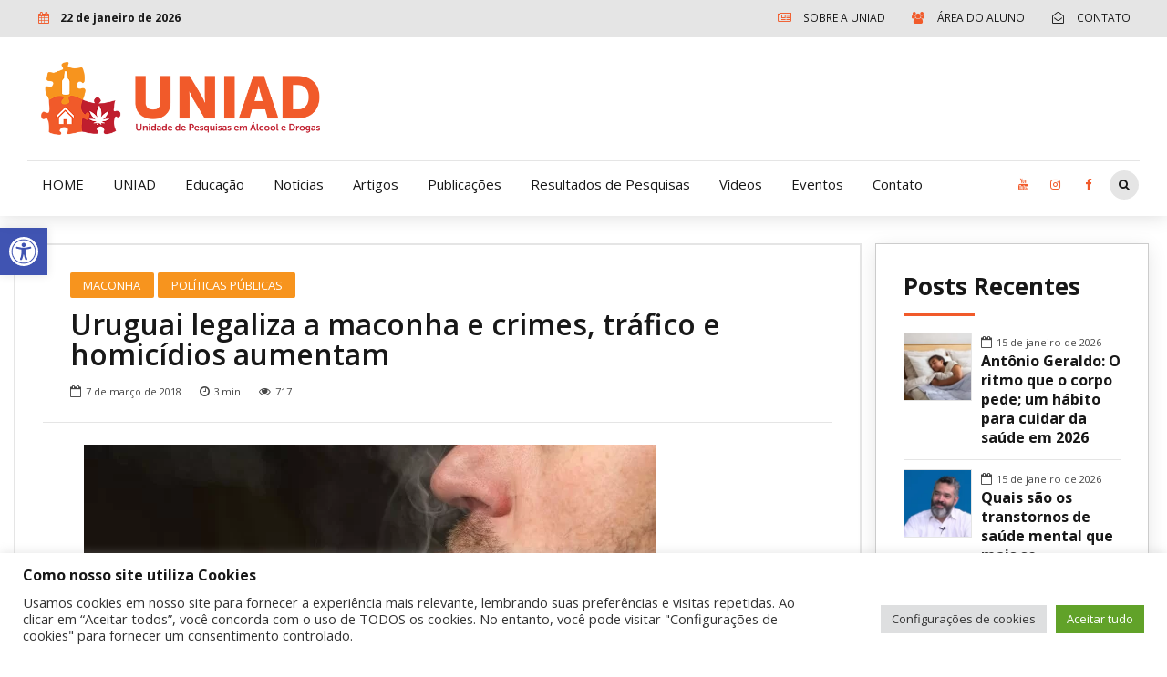

--- FILE ---
content_type: text/html; charset=UTF-8
request_url: https://www.uniad.org.br/noticias/maconha/uruguai-legaliza-a-maconha-e-crimes-trafico-e-homicidios-aumentam/
body_size: 185185
content:
<!DOCTYPE html>
<html lang="pt-BR" itemscope itemtype="https://schema.org/BlogPosting" data-bt-theme="Bold News Child 1.0.0">
<head>

<meta property="twitter:card" content="summary"><meta property="og:title" content="Uruguai legaliza a maconha e crimes, tráfico e homicídios aumentam" /><meta property="og:type" content="article" /><meta property="og:url" content="https://www.uniad.org.br/noticias/maconha/uruguai-legaliza-a-maconha-e-crimes-trafico-e-homicidios-aumentam/" />		<meta charset="UTF-8">
		<meta name="viewport" content="width=device-width, initial-scale=1, maximum-scale=1, user-scalable=no">
		<meta name="mobile-web-app-capable" content="yes">
		<meta name="apple-mobile-web-app-capable" content="yes"><title>Uruguai legaliza a maconha e crimes, tráfico e homicídios aumentam &#8211; UNIAD &#8211; Unidade de Pesquisa em Álcool e Drogas</title>
<meta name='robots' content='max-image-preview:large' />
<meta name="dlm-version" content="4.9.14"><link rel='dns-prefetch' href='//fonts.googleapis.com' />
<link rel="alternate" type="application/rss+xml" title="Feed para UNIAD - Unidade de Pesquisa em Álcool e Drogas &raquo;" href="https://www.uniad.org.br/feed/" />
<link rel="alternate" type="application/rss+xml" title="Feed de comentários para UNIAD - Unidade de Pesquisa em Álcool e Drogas &raquo;" href="https://www.uniad.org.br/comments/feed/" />
<script type="text/javascript">
window._wpemojiSettings = {"baseUrl":"https:\/\/s.w.org\/images\/core\/emoji\/14.0.0\/72x72\/","ext":".png","svgUrl":"https:\/\/s.w.org\/images\/core\/emoji\/14.0.0\/svg\/","svgExt":".svg","source":{"concatemoji":"https:\/\/www.uniad.org.br\/wp-includes\/js\/wp-emoji-release.min.js?ver=6.1.9"}};
/*! This file is auto-generated */
!function(e,a,t){var n,r,o,i=a.createElement("canvas"),p=i.getContext&&i.getContext("2d");function s(e,t){var a=String.fromCharCode,e=(p.clearRect(0,0,i.width,i.height),p.fillText(a.apply(this,e),0,0),i.toDataURL());return p.clearRect(0,0,i.width,i.height),p.fillText(a.apply(this,t),0,0),e===i.toDataURL()}function c(e){var t=a.createElement("script");t.src=e,t.defer=t.type="text/javascript",a.getElementsByTagName("head")[0].appendChild(t)}for(o=Array("flag","emoji"),t.supports={everything:!0,everythingExceptFlag:!0},r=0;r<o.length;r++)t.supports[o[r]]=function(e){if(p&&p.fillText)switch(p.textBaseline="top",p.font="600 32px Arial",e){case"flag":return s([127987,65039,8205,9895,65039],[127987,65039,8203,9895,65039])?!1:!s([55356,56826,55356,56819],[55356,56826,8203,55356,56819])&&!s([55356,57332,56128,56423,56128,56418,56128,56421,56128,56430,56128,56423,56128,56447],[55356,57332,8203,56128,56423,8203,56128,56418,8203,56128,56421,8203,56128,56430,8203,56128,56423,8203,56128,56447]);case"emoji":return!s([129777,127995,8205,129778,127999],[129777,127995,8203,129778,127999])}return!1}(o[r]),t.supports.everything=t.supports.everything&&t.supports[o[r]],"flag"!==o[r]&&(t.supports.everythingExceptFlag=t.supports.everythingExceptFlag&&t.supports[o[r]]);t.supports.everythingExceptFlag=t.supports.everythingExceptFlag&&!t.supports.flag,t.DOMReady=!1,t.readyCallback=function(){t.DOMReady=!0},t.supports.everything||(n=function(){t.readyCallback()},a.addEventListener?(a.addEventListener("DOMContentLoaded",n,!1),e.addEventListener("load",n,!1)):(e.attachEvent("onload",n),a.attachEvent("onreadystatechange",function(){"complete"===a.readyState&&t.readyCallback()})),(e=t.source||{}).concatemoji?c(e.concatemoji):e.wpemoji&&e.twemoji&&(c(e.twemoji),c(e.wpemoji)))}(window,document,window._wpemojiSettings);
</script>
<style type="text/css">
img.wp-smiley,
img.emoji {
	display: inline !important;
	border: none !important;
	box-shadow: none !important;
	height: 1em !important;
	width: 1em !important;
	margin: 0 0.07em !important;
	vertical-align: -0.1em !important;
	background: none !important;
	padding: 0 !important;
}
</style>
	<link rel='stylesheet' id='wp-block-library-css' href='https://www.uniad.org.br/wp-includes/css/dist/block-library/style.min.css?ver=6.1.9' type='text/css' media='all' />
<link rel='stylesheet' id='classic-theme-styles-css' href='https://www.uniad.org.br/wp-includes/css/classic-themes.min.css?ver=1' type='text/css' media='all' />
<style id='global-styles-inline-css' type='text/css'>
body{--wp--preset--color--black: #000000;--wp--preset--color--cyan-bluish-gray: #abb8c3;--wp--preset--color--white: #ffffff;--wp--preset--color--pale-pink: #f78da7;--wp--preset--color--vivid-red: #cf2e2e;--wp--preset--color--luminous-vivid-orange: #ff6900;--wp--preset--color--luminous-vivid-amber: #fcb900;--wp--preset--color--light-green-cyan: #7bdcb5;--wp--preset--color--vivid-green-cyan: #00d084;--wp--preset--color--pale-cyan-blue: #8ed1fc;--wp--preset--color--vivid-cyan-blue: #0693e3;--wp--preset--color--vivid-purple: #9b51e0;--wp--preset--gradient--vivid-cyan-blue-to-vivid-purple: linear-gradient(135deg,rgba(6,147,227,1) 0%,rgb(155,81,224) 100%);--wp--preset--gradient--light-green-cyan-to-vivid-green-cyan: linear-gradient(135deg,rgb(122,220,180) 0%,rgb(0,208,130) 100%);--wp--preset--gradient--luminous-vivid-amber-to-luminous-vivid-orange: linear-gradient(135deg,rgba(252,185,0,1) 0%,rgba(255,105,0,1) 100%);--wp--preset--gradient--luminous-vivid-orange-to-vivid-red: linear-gradient(135deg,rgba(255,105,0,1) 0%,rgb(207,46,46) 100%);--wp--preset--gradient--very-light-gray-to-cyan-bluish-gray: linear-gradient(135deg,rgb(238,238,238) 0%,rgb(169,184,195) 100%);--wp--preset--gradient--cool-to-warm-spectrum: linear-gradient(135deg,rgb(74,234,220) 0%,rgb(151,120,209) 20%,rgb(207,42,186) 40%,rgb(238,44,130) 60%,rgb(251,105,98) 80%,rgb(254,248,76) 100%);--wp--preset--gradient--blush-light-purple: linear-gradient(135deg,rgb(255,206,236) 0%,rgb(152,150,240) 100%);--wp--preset--gradient--blush-bordeaux: linear-gradient(135deg,rgb(254,205,165) 0%,rgb(254,45,45) 50%,rgb(107,0,62) 100%);--wp--preset--gradient--luminous-dusk: linear-gradient(135deg,rgb(255,203,112) 0%,rgb(199,81,192) 50%,rgb(65,88,208) 100%);--wp--preset--gradient--pale-ocean: linear-gradient(135deg,rgb(255,245,203) 0%,rgb(182,227,212) 50%,rgb(51,167,181) 100%);--wp--preset--gradient--electric-grass: linear-gradient(135deg,rgb(202,248,128) 0%,rgb(113,206,126) 100%);--wp--preset--gradient--midnight: linear-gradient(135deg,rgb(2,3,129) 0%,rgb(40,116,252) 100%);--wp--preset--duotone--dark-grayscale: url('#wp-duotone-dark-grayscale');--wp--preset--duotone--grayscale: url('#wp-duotone-grayscale');--wp--preset--duotone--purple-yellow: url('#wp-duotone-purple-yellow');--wp--preset--duotone--blue-red: url('#wp-duotone-blue-red');--wp--preset--duotone--midnight: url('#wp-duotone-midnight');--wp--preset--duotone--magenta-yellow: url('#wp-duotone-magenta-yellow');--wp--preset--duotone--purple-green: url('#wp-duotone-purple-green');--wp--preset--duotone--blue-orange: url('#wp-duotone-blue-orange');--wp--preset--font-size--small: 13px;--wp--preset--font-size--medium: 20px;--wp--preset--font-size--large: 36px;--wp--preset--font-size--x-large: 42px;--wp--preset--spacing--20: 0.44rem;--wp--preset--spacing--30: 0.67rem;--wp--preset--spacing--40: 1rem;--wp--preset--spacing--50: 1.5rem;--wp--preset--spacing--60: 2.25rem;--wp--preset--spacing--70: 3.38rem;--wp--preset--spacing--80: 5.06rem;}:where(.is-layout-flex){gap: 0.5em;}body .is-layout-flow > .alignleft{float: left;margin-inline-start: 0;margin-inline-end: 2em;}body .is-layout-flow > .alignright{float: right;margin-inline-start: 2em;margin-inline-end: 0;}body .is-layout-flow > .aligncenter{margin-left: auto !important;margin-right: auto !important;}body .is-layout-constrained > .alignleft{float: left;margin-inline-start: 0;margin-inline-end: 2em;}body .is-layout-constrained > .alignright{float: right;margin-inline-start: 2em;margin-inline-end: 0;}body .is-layout-constrained > .aligncenter{margin-left: auto !important;margin-right: auto !important;}body .is-layout-constrained > :where(:not(.alignleft):not(.alignright):not(.alignfull)){max-width: var(--wp--style--global--content-size);margin-left: auto !important;margin-right: auto !important;}body .is-layout-constrained > .alignwide{max-width: var(--wp--style--global--wide-size);}body .is-layout-flex{display: flex;}body .is-layout-flex{flex-wrap: wrap;align-items: center;}body .is-layout-flex > *{margin: 0;}:where(.wp-block-columns.is-layout-flex){gap: 2em;}.has-black-color{color: var(--wp--preset--color--black) !important;}.has-cyan-bluish-gray-color{color: var(--wp--preset--color--cyan-bluish-gray) !important;}.has-white-color{color: var(--wp--preset--color--white) !important;}.has-pale-pink-color{color: var(--wp--preset--color--pale-pink) !important;}.has-vivid-red-color{color: var(--wp--preset--color--vivid-red) !important;}.has-luminous-vivid-orange-color{color: var(--wp--preset--color--luminous-vivid-orange) !important;}.has-luminous-vivid-amber-color{color: var(--wp--preset--color--luminous-vivid-amber) !important;}.has-light-green-cyan-color{color: var(--wp--preset--color--light-green-cyan) !important;}.has-vivid-green-cyan-color{color: var(--wp--preset--color--vivid-green-cyan) !important;}.has-pale-cyan-blue-color{color: var(--wp--preset--color--pale-cyan-blue) !important;}.has-vivid-cyan-blue-color{color: var(--wp--preset--color--vivid-cyan-blue) !important;}.has-vivid-purple-color{color: var(--wp--preset--color--vivid-purple) !important;}.has-black-background-color{background-color: var(--wp--preset--color--black) !important;}.has-cyan-bluish-gray-background-color{background-color: var(--wp--preset--color--cyan-bluish-gray) !important;}.has-white-background-color{background-color: var(--wp--preset--color--white) !important;}.has-pale-pink-background-color{background-color: var(--wp--preset--color--pale-pink) !important;}.has-vivid-red-background-color{background-color: var(--wp--preset--color--vivid-red) !important;}.has-luminous-vivid-orange-background-color{background-color: var(--wp--preset--color--luminous-vivid-orange) !important;}.has-luminous-vivid-amber-background-color{background-color: var(--wp--preset--color--luminous-vivid-amber) !important;}.has-light-green-cyan-background-color{background-color: var(--wp--preset--color--light-green-cyan) !important;}.has-vivid-green-cyan-background-color{background-color: var(--wp--preset--color--vivid-green-cyan) !important;}.has-pale-cyan-blue-background-color{background-color: var(--wp--preset--color--pale-cyan-blue) !important;}.has-vivid-cyan-blue-background-color{background-color: var(--wp--preset--color--vivid-cyan-blue) !important;}.has-vivid-purple-background-color{background-color: var(--wp--preset--color--vivid-purple) !important;}.has-black-border-color{border-color: var(--wp--preset--color--black) !important;}.has-cyan-bluish-gray-border-color{border-color: var(--wp--preset--color--cyan-bluish-gray) !important;}.has-white-border-color{border-color: var(--wp--preset--color--white) !important;}.has-pale-pink-border-color{border-color: var(--wp--preset--color--pale-pink) !important;}.has-vivid-red-border-color{border-color: var(--wp--preset--color--vivid-red) !important;}.has-luminous-vivid-orange-border-color{border-color: var(--wp--preset--color--luminous-vivid-orange) !important;}.has-luminous-vivid-amber-border-color{border-color: var(--wp--preset--color--luminous-vivid-amber) !important;}.has-light-green-cyan-border-color{border-color: var(--wp--preset--color--light-green-cyan) !important;}.has-vivid-green-cyan-border-color{border-color: var(--wp--preset--color--vivid-green-cyan) !important;}.has-pale-cyan-blue-border-color{border-color: var(--wp--preset--color--pale-cyan-blue) !important;}.has-vivid-cyan-blue-border-color{border-color: var(--wp--preset--color--vivid-cyan-blue) !important;}.has-vivid-purple-border-color{border-color: var(--wp--preset--color--vivid-purple) !important;}.has-vivid-cyan-blue-to-vivid-purple-gradient-background{background: var(--wp--preset--gradient--vivid-cyan-blue-to-vivid-purple) !important;}.has-light-green-cyan-to-vivid-green-cyan-gradient-background{background: var(--wp--preset--gradient--light-green-cyan-to-vivid-green-cyan) !important;}.has-luminous-vivid-amber-to-luminous-vivid-orange-gradient-background{background: var(--wp--preset--gradient--luminous-vivid-amber-to-luminous-vivid-orange) !important;}.has-luminous-vivid-orange-to-vivid-red-gradient-background{background: var(--wp--preset--gradient--luminous-vivid-orange-to-vivid-red) !important;}.has-very-light-gray-to-cyan-bluish-gray-gradient-background{background: var(--wp--preset--gradient--very-light-gray-to-cyan-bluish-gray) !important;}.has-cool-to-warm-spectrum-gradient-background{background: var(--wp--preset--gradient--cool-to-warm-spectrum) !important;}.has-blush-light-purple-gradient-background{background: var(--wp--preset--gradient--blush-light-purple) !important;}.has-blush-bordeaux-gradient-background{background: var(--wp--preset--gradient--blush-bordeaux) !important;}.has-luminous-dusk-gradient-background{background: var(--wp--preset--gradient--luminous-dusk) !important;}.has-pale-ocean-gradient-background{background: var(--wp--preset--gradient--pale-ocean) !important;}.has-electric-grass-gradient-background{background: var(--wp--preset--gradient--electric-grass) !important;}.has-midnight-gradient-background{background: var(--wp--preset--gradient--midnight) !important;}.has-small-font-size{font-size: var(--wp--preset--font-size--small) !important;}.has-medium-font-size{font-size: var(--wp--preset--font-size--medium) !important;}.has-large-font-size{font-size: var(--wp--preset--font-size--large) !important;}.has-x-large-font-size{font-size: var(--wp--preset--font-size--x-large) !important;}
.wp-block-navigation a:where(:not(.wp-element-button)){color: inherit;}
:where(.wp-block-columns.is-layout-flex){gap: 2em;}
.wp-block-pullquote{font-size: 1.5em;line-height: 1.6;}
</style>
<link rel='stylesheet' id='contact-form-7-css' href='https://www.uniad.org.br/wp-content/plugins/contact-form-7/includes/css/styles.css?ver=5.7.7' type='text/css' media='all' />
<link rel='stylesheet' id='cookie-law-info-css' href='https://www.uniad.org.br/wp-content/plugins/cookie-law-info/legacy/public/css/cookie-law-info-public.css?ver=3.2.4' type='text/css' media='all' />
<link rel='stylesheet' id='cookie-law-info-gdpr-css' href='https://www.uniad.org.br/wp-content/plugins/cookie-law-info/legacy/public/css/cookie-law-info-gdpr.css?ver=3.2.4' type='text/css' media='all' />
<link rel='stylesheet' id='dashicons-css' href='https://www.uniad.org.br/wp-includes/css/dashicons.min.css?ver=6.1.9' type='text/css' media='all' />
<link rel='stylesheet' id='post-views-counter-frontend-css' href='https://www.uniad.org.br/wp-content/plugins/post-views-counter/css/frontend.min.css?ver=1.4.6' type='text/css' media='all' />
<link rel='stylesheet' id='wordpress-popular-posts-css-css' href='https://www.uniad.org.br/wp-content/plugins/wordpress-popular-posts/assets/css/wpp.css?ver=6.4.2' type='text/css' media='all' />
<link rel='stylesheet' id='parent-style-css' href='https://www.uniad.org.br/wp-content/themes/bold-news/style.css?ver=6.1.9' type='text/css' media='all' />
<link rel='stylesheet' id='child-style-css' href='https://www.uniad.org.br/wp-content/themes/bold-news-child/style.css?ver=1.0.0' type='text/css' media='all' />
<link rel='stylesheet' id='bold-news-style-css' href='https://www.uniad.org.br/wp-content/themes/bold-news/style.css?ver=6.1.9' type='text/css' media='screen' />
<style id='bold-news-style-inline-css' type='text/css'>
select, input{font-family: Open Sans;} input:not([type='checkbox']):not([type='radio']), textarea, select{ font-family: "Open Sans";} html a:hover, .btLightSkin a:hover, .btDarkSkin .btLightSkin a:hover, .btLightSkin .btDarkSkin .btLightSkin a:hover, .btDarkSkin a:hover, .btLightSkin .btDarkSkin a:hover, .btDarkSkin.btLightSkin .btDarkSkin a:hover{ color: #f15a2a;} .btLightSkin .btText a, .btDarkSkin .btLightSkin .btText a, .btLightSkin .btDarkSkin .btLightSkin .btText a, .btDarkSkin .btText a, .btLightSkin .btDarkSkin .btText a, .btDarkSkin.btLightSkin .btDarkSkin .btText a{color: #f15a2a;} figcaption{ font-family: Open Sans;} body{font-family: "Open Sans",Arial,sans-serif;} .btContentHolder blockquote{ font-family: Open Sans;} .btContentHolder blockquote:before{ font-family: Open Sans;} .btContentHolder cite{ font-family: Open Sans;} h1, h2, h3, h4, h5, h6{font-family: "Open Sans";} .btContentHolder table thead th{ background-color: #f15a2a; font-family: Open Sans; -webkit-box-shadow: 0 -3px 0 #aa310b; box-shadow: 0 -3px 0 #aa310b;} .btAccentColorBackground{background-color: #f15a2a !important;} .btAccentColorBackground .headline b.animate.animated{color: #f7941e;} .btAccentColorBackground .btDash.bottomDash .dash:after{border-color: #f7941e;} .btAccentDarkColorBackground{background-color: #aa310b !important;} .btAccentDarkColorBackground .headline b.animate.animated{color: #f7941e;} .btAccentVeryDarkColorBackground{background-color: #621d06 !important;} .btAccentLightColorBackground{background-color: rgba(241,90,42,0.7) !important;} .btAlternateColorBackground{background-color: #f7941e !important;} .btAlternateDarkColorBackground{background-color: #a95f06 !important;} .btAlternateVeryDarkColorBackground{background-color: #905105 !important;} .btAlternateLightColorBackground{background-color: rgba(247,148,30,0.6) !important;} .btAccentDarkHeader .btPreloader .animation > div:first-child, .btLightAccentHeader .btPreloader .animation > div:first-child{ background-color: #aa310b;} .btPreloader .animation .preloaderLogo{height: 60px;} .btPageHeadline .header .dash .btSuperTitleHeading{font-family: Open Sans;} .btPageHeadline .header .dash .btSubTitleHeading{font-family: Open Sans;} .mainHeader{ font-family: "Open Sans";} .btMenuVertical.btAccentDarkHeader .mainHeader, .btMenuVertical.btLightAccentHeader .mainHeader{background-color: #f15a2a;} .menuPort{font-family: "Open Sans";} .menuPort nav ul ul li > a:hover, .menuPort nav ul ul li > .bt_mega_menu_title:hover{color: #f15a2a !important;} .menuPort nav > ul > li > a, .menuPort nav > ul > li > .bt_mega_menu_title{line-height: 60px;} .btTextLogo{ line-height: 60px;} .btLogoArea .logo{line-height: 60px;} .btLogoArea .logo img{height: 60px;} .btHorizontalMenuTrigger:hover:before, .btHorizontalMenuTrigger:hover:after{border-color: #f15a2a;} .btHorizontalMenuTrigger:hover .btIco{border-color: #f15a2a;} .btMenuHorizontal .menuPort nav > ul > li.current-menu-ancestor > a, .btMenuHorizontal .menuPort nav > ul > li.current-page-ancestor > a, .btMenuHorizontal .menuPort nav > ul > li.current-menu-item > a, .btMenuHorizontal .menuPort nav > ul > li.current-menu-ancestor > .bt_mega_menu_title, .btMenuHorizontal .menuPort nav > ul > li.current-page-ancestor > .bt_mega_menu_title, .btMenuHorizontal .menuPort nav > ul > li.current-menu-item > .bt_mega_menu_title{color: #f15a2a;} .btMenuHorizontal .menuPort ul ul li > a:before{ background-color: #f15a2a;} .btMenuHorizontal .menuPort ul ul li.menu-item-has-children > a:hover:after{ color: #f15a2a;} .btMenuHorizontal .menuPort ul ul li.current-menu-item > a:hover:before{background-color: #f15a2a; border-color: #f15a2a;} body.btMenuHorizontal .subToggler{ line-height: 60px;} .btMenuHorizontal .menuPort > nav > ul ul{ font-family: Open Sans;} html:not(.touch) body.btMenuHorizontal .menuPort > nav > ul > li.btMenuWideDropdown > ul > li > a{ font-family: Open Sans;} @media (min-width: 1024px){html.touch body.btMenuHorizontal .menuPort > nav > ul > li.btMenuWideDropdown > ul > li > a{ font-family: Open Sans;} html.touch body.btMenuHorizontal .menuPort > nav > ul li.btMenuWideDropdown .subToggler{ margin: 0 0 -60px 0;} }.btMenuHorizontal.btMenuBelowLogo .menuPort{height: 60px;} .btAccentLightHeader.btMenuHorizontal .btBelowLogoArea .topBarInMenu a.btIconWidget.btAccentIconWidget:hover .btIco.btIcoDefaultType.btIcoDefaultColor .btIcoHolder:before, .btAccentLightHeader.btMenuHorizontal .btBelowLogoArea .topBarInMenu .widget_shopping_cart .widget_shopping_cart_content.on .btIco.btIcoDefaultType.btIcoDefaultColor .btIcoHolder:before, .btAccentLightHeader.btMenuHorizontal .topBar .topBarInMenu a.btIconWidget.btAccentIconWidget:hover .btIco.btIcoDefaultType.btIcoDefaultColor .btIcoHolder:before, .btAccentLightHeader.btMenuHorizontal .topBar .topBarInMenu .widget_shopping_cart .widget_shopping_cart_content.on .btIco.btIcoDefaultType.btIcoDefaultColor .btIcoHolder:before{color: #f15a2a !important;} .btAccentLightHeader.btMenuHorizontal .btBelowLogoArea .topBarInMenu .widget_shopping_cart .btIco:hover .btIcoHolder:before, .btAccentLightHeader.btMenuHorizontal .topBar .topBarInMenu .widget_shopping_cart .btIco:hover .btIcoHolder:before{color: #f15a2a !important;} .btAccentLightHeader.btMenuHorizontal .btBelowLogoArea .topBarInMenu .btSearch .btIco a:hover:before, .btAccentLightHeader.btMenuHorizontal .topBar .topBarInMenu .btSearch .btIco a:hover:before{ color: #f15a2a !important;} .btAccentLightHeader.btMenuHorizontal .topTools a.btIconWidget.btAccentIconWidget:hover .btIco.btIcoDefaultType.btIcoDefaultColor .btIcoHolder:before, .btAccentLightHeader.btMenuHorizontal .topTools .widget_shopping_cart .widget_shopping_cart_content.on .btIco.btIcoDefaultType.btIcoDefaultColor .btIcoHolder:before{color: #f15a2a !important;} .btAccentLightHeader.btMenuHorizontal .topTools .widget_shopping_cart .btIco:hover .btIcoHolder:before{color: #f15a2a !important;} .btAccentLightHeader.btMenuHorizontal .topTools .btSearch .btIco a:hover:before{ color: #f15a2a !important;} .btAccentLightHeader.btMenuHorizontal:not(.btBelowMenu) .btBelowLogoArea, .btAccentLightHeader.btMenuHorizontal:not(.btBelowMenu) .topBar, .btAccentLightHeader.btMenuHorizontal.btStickyHeaderActive .btBelowLogoArea, .btAccentLightHeader.btMenuHorizontal.btStickyHeaderActive .topBar{background-color: #f15a2a;} .btAccentLightHeader.btMenuHorizontal:not(.btBelowMenu) .btBelowLogoArea:before, .btAccentLightHeader.btMenuHorizontal:not(.btBelowMenu) .topBar:before, .btAccentLightHeader.btMenuHorizontal.btStickyHeaderActive .btBelowLogoArea:before, .btAccentLightHeader.btMenuHorizontal.btStickyHeaderActive .topBar:before{ background-color: #f15a2a;} .btAccentLightHeader.btMenuHorizontal.btBelowMenu:not(.btStickyHeaderActive) .mainHeader .btBelowLogoArea, .btAccentLightHeader.btMenuHorizontal.btBelowMenu:not(.btStickyHeaderActive) .mainHeader .topBar{background-color: #f15a2a;} .btLightSkin.btLightHeader.btMenuHorizontal.btMenuBelowLogo .btBelowLogoArea .menuPort > nav > ul > li.current-menu-item > a, .btLightSkin.btLightHeader.btMenuHorizontal.btMenuBelowLogo .btBelowLogoArea .menuPort > nav > ul > li.current-menu-item > .bt_mega_menu_title, .btLightSkin.btLightHeader.btMenuHorizontal.btMenuBelowLogo .btBelowLogoArea .menuPort > nav > ul > li.current-menu-ancestor > a, .btLightSkin.btLightHeader.btMenuHorizontal.btMenuBelowLogo .btBelowLogoArea .menuPort > nav > ul > li.current-menu-ancestor > .bt_mega_menu_title, .btLightSkin.btLightHeader.btMenuHorizontal.btMenuBelowLogo .btBelowLogoArea .menuPort > nav > ul > li.current-page-ancestor > a, .btLightSkin.btLightHeader.btMenuHorizontal.btMenuBelowLogo .btBelowLogoArea .menuPort > nav > ul > li.current-page-ancestor > .bt_mega_menu_title, .btDarkSkin.btLightHeader.btMenuHorizontal.btMenuBelowLogo .btBelowLogoArea .menuPort > nav > ul > li.current-menu-item > a, .btDarkSkin.btLightHeader.btMenuHorizontal.btMenuBelowLogo .btBelowLogoArea .menuPort > nav > ul > li.current-menu-item > .bt_mega_menu_title, .btDarkSkin.btLightHeader.btMenuHorizontal.btMenuBelowLogo .btBelowLogoArea .menuPort > nav > ul > li.current-menu-ancestor > a, .btDarkSkin.btLightHeader.btMenuHorizontal.btMenuBelowLogo .btBelowLogoArea .menuPort > nav > ul > li.current-menu-ancestor > .bt_mega_menu_title, .btDarkSkin.btLightHeader.btMenuHorizontal.btMenuBelowLogo .btBelowLogoArea .menuPort > nav > ul > li.current-page-ancestor > a, .btDarkSkin.btLightHeader.btMenuHorizontal.btMenuBelowLogo .btBelowLogoArea .menuPort > nav > ul > li.current-page-ancestor > .bt_mega_menu_title, .btLightSkin.btLightHeader.btMenuHorizontal.btMenuBelowLogo .topBar .menuPort > nav > ul > li.current-menu-item > a, .btLightSkin.btLightHeader.btMenuHorizontal.btMenuBelowLogo .topBar .menuPort > nav > ul > li.current-menu-item > .bt_mega_menu_title, .btLightSkin.btLightHeader.btMenuHorizontal.btMenuBelowLogo .topBar .menuPort > nav > ul > li.current-menu-ancestor > a, .btLightSkin.btLightHeader.btMenuHorizontal.btMenuBelowLogo .topBar .menuPort > nav > ul > li.current-menu-ancestor > .bt_mega_menu_title, .btLightSkin.btLightHeader.btMenuHorizontal.btMenuBelowLogo .topBar .menuPort > nav > ul > li.current-page-ancestor > a, .btLightSkin.btLightHeader.btMenuHorizontal.btMenuBelowLogo .topBar .menuPort > nav > ul > li.current-page-ancestor > .bt_mega_menu_title, .btDarkSkin.btLightHeader.btMenuHorizontal.btMenuBelowLogo .topBar .menuPort > nav > ul > li.current-menu-item > a, .btDarkSkin.btLightHeader.btMenuHorizontal.btMenuBelowLogo .topBar .menuPort > nav > ul > li.current-menu-item > .bt_mega_menu_title, .btDarkSkin.btLightHeader.btMenuHorizontal.btMenuBelowLogo .topBar .menuPort > nav > ul > li.current-menu-ancestor > a, .btDarkSkin.btLightHeader.btMenuHorizontal.btMenuBelowLogo .topBar .menuPort > nav > ul > li.current-menu-ancestor > .bt_mega_menu_title, .btDarkSkin.btLightHeader.btMenuHorizontal.btMenuBelowLogo .topBar .menuPort > nav > ul > li.current-page-ancestor > a, .btDarkSkin.btLightHeader.btMenuHorizontal.btMenuBelowLogo .topBar .menuPort > nav > ul > li.current-page-ancestor > .bt_mega_menu_title{color: #f15a2a !important;} .btLightHeader.btMenuHorizontal.btMenuBelowLogo .mainHeader .topBarInMenu a:hover.btIconWidget .btIconWidgetContent{color: #f15a2a;} .btLightHeader.btMenuHorizontal.btMenuBelowLogo .mainHeader .topBarInMenu span.btIconWidget .btIco.btIcoDefaultType.btIcoDefaultColor .btIcoHolder:before, .btLightHeader.btMenuHorizontal.btMenuBelowLogo .mainHeader .topBarInMenu a.btIconWidget .btIco.btIcoDefaultType.btIcoDefaultColor .btIcoHolder:before{ -webkit-box-shadow: 0 0 0 0 #f15a2a inset; box-shadow: 0 0 0 0 #f15a2a inset;} .btLightHeader.btMenuHorizontal.btMenuBelowLogo .mainHeader .topBarInMenu span.btIconWidget.btAccentIconWidget .btIco.btIcoDefaultType.btIcoDefaultColor .btIcoHolder:before, .btLightHeader.btMenuHorizontal.btMenuBelowLogo .mainHeader .topBarInMenu a.btIconWidget.btAccentIconWidget .btIco.btIcoDefaultType.btIcoDefaultColor .btIcoHolder:before{color: #f15a2a; -webkit-box-shadow: 0 0 0 0 #f15a2a inset; box-shadow: 0 0 0 0 #f15a2a inset;} .btLightHeader.btMenuHorizontal.btMenuBelowLogo .mainHeader .topBarInMenu a.btIconWidget.btAccentIconWidget:hover .btIco.btIcoDefaultType.btIcoDefaultColor .btIcoHolder:before, .btLightHeader.btMenuHorizontal.btMenuBelowLogo .mainHeader .topBarInMenu .widget_shopping_cart .widget_shopping_cart_content.on .btIco.btIcoDefaultType.btIcoDefaultColor .btIcoHolder:before{ -webkit-box-shadow: 0 0 0 1.5em #f15a2a inset; box-shadow: 0 0 0 1.5em #f15a2a inset;} .btLightHeader.btMenuHorizontal.btMenuBelowLogo .mainHeader .topBarInMenu .widget_shopping_cart .btIco:hover .btIcoHolder:before{ -webkit-box-shadow: 0 0 0 1.5em #f15a2a inset !important; box-shadow: 0 0 0 1.5em #f15a2a inset !important;} .btLightHeader.btMenuHorizontal.btMenuBelowLogo .mainHeader .topBarInMenu .btSearch .btIco a:hover:before{-webkit-box-shadow: 0 0 0 1.5em #f15a2a inset !important; box-shadow: 0 0 0 1.5em #f15a2a inset !important;} .btLightHeader.btMenuHorizontal .topTools a:hover.btIconWidget .btIconWidgetContent{color: #f15a2a;} .btLightHeader.btMenuHorizontal .topTools span.btIconWidget.btAccentIconWidget .btIco.btIcoDefaultType.btIcoDefaultColor .btIcoHolder:before, .btLightHeader.btMenuHorizontal .topTools a.btIconWidget.btAccentIconWidget .btIco.btIcoDefaultType.btIcoDefaultColor .btIcoHolder:before{color: #f15a2a;} .btLightHeader.btMenuHorizontal .topTools a.btIconWidget.btAccentIconWidget:hover .btIco.btIcoDefaultType.btIcoDefaultColor .btIcoHolder:before{ -webkit-box-shadow: 0 0 0 1.5em #f15a2a inset; box-shadow: 0 0 0 1.5em #f15a2a inset;} .btLightHeader.btMenuHorizontal .topTools .btSearch .btIco a:hover:before{-webkit-box-shadow: 0 0 0 1.5em #f15a2a inset !important; box-shadow: 0 0 0 1.5em #f15a2a inset !important;} .btAccentDarkHeader.btMenuHorizontal .mainHeader .topTools a:hover.btIconWidget .btIconWidgetContent{color: #f15a2a;} .btAccentDarkHeader.btMenuHorizontal .mainHeader .topTools span.btIconWidget.btAccentIconWidget .btIco.btIcoDefaultType.btIcoDefaultColor .btIcoHolder:before, .btAccentDarkHeader.btMenuHorizontal .mainHeader .topTools a.btIconWidget.btAccentIconWidget .btIco.btIcoDefaultType.btIcoDefaultColor .btIcoHolder:before{color: #f15a2a;} .btAccentDarkHeader.btMenuHorizontal .mainHeader .topTools a.btIconWidget.btAccentIconWidget:hover .btIco.btIcoDefaultType.btIcoDefaultColor .btIcoHolder:before{ -webkit-box-shadow: 0 0 0 1.5em #f15a2a inset; box-shadow: 0 0 0 1.5em #f15a2a inset;} .btAccentDarkHeader.btMenuHorizontal .mainHeader .topTools .btSearch .btIco a:hover:before{-webkit-box-shadow: 0 0 0 1.5em #f15a2a inset !important; box-shadow: 0 0 0 1.5em #f15a2a inset !important;} .btLightSkin.btAccentDarkHeader.btMenuHorizontal.btMenuBelowLogo .mainHeader .menuPort > nav > ul > li.current-menu-item > a, .btLightSkin.btAccentDarkHeader.btMenuHorizontal.btMenuBelowLogo .mainHeader .menuPort > nav > ul > li.current-menu-item > .bt_mega_menu_title, .btLightSkin.btAccentDarkHeader.btMenuHorizontal.btMenuBelowLogo .mainHeader .menuPort > nav > ul > li.current-menu-ancestor > a, .btLightSkin.btAccentDarkHeader.btMenuHorizontal.btMenuBelowLogo .mainHeader .menuPort > nav > ul > li.current-menu-ancestor > .bt_mega_menu_title, .btLightSkin.btAccentDarkHeader.btMenuHorizontal.btMenuBelowLogo .mainHeader .menuPort > nav > ul > li.current-page-ancestor > a, .btLightSkin.btAccentDarkHeader.btMenuHorizontal.btMenuBelowLogo .mainHeader .menuPort > nav > ul > li.current-page-ancestor > .bt_mega_menu_title, .btDarkSkin.btAccentDarkHeader.btMenuHorizontal.btMenuBelowLogo .mainHeader .menuPort > nav > ul > li.current-menu-item > a, .btDarkSkin.btAccentDarkHeader.btMenuHorizontal.btMenuBelowLogo .mainHeader .menuPort > nav > ul > li.current-menu-item > .bt_mega_menu_title, .btDarkSkin.btAccentDarkHeader.btMenuHorizontal.btMenuBelowLogo .mainHeader .menuPort > nav > ul > li.current-menu-ancestor > a, .btDarkSkin.btAccentDarkHeader.btMenuHorizontal.btMenuBelowLogo .mainHeader .menuPort > nav > ul > li.current-menu-ancestor > .bt_mega_menu_title, .btDarkSkin.btAccentDarkHeader.btMenuHorizontal.btMenuBelowLogo .mainHeader .menuPort > nav > ul > li.current-page-ancestor > a, .btDarkSkin.btAccentDarkHeader.btMenuHorizontal.btMenuBelowLogo .mainHeader .menuPort > nav > ul > li.current-page-ancestor > .bt_mega_menu_title{color: #f15a2a !important;} .btAccentDarkHeader.btMenuHorizontal.btMenuBelowLogo .mainHeader .topBarInMenu a:hover.btIconWidget .btIconWidgetContent{color: #f15a2a;} .btAccentDarkHeader.btMenuHorizontal.btMenuBelowLogo .mainHeader .topBarInMenu span.btIconWidget .btIco.btIcoDefaultType.btIcoDefaultColor .btIcoHolder:before, .btAccentDarkHeader.btMenuHorizontal.btMenuBelowLogo .mainHeader .topBarInMenu a.btIconWidget .btIco.btIcoDefaultType.btIcoDefaultColor .btIcoHolder:before{ -webkit-box-shadow: 0 0 0 0 #f15a2a inset; box-shadow: 0 0 0 0 #f15a2a inset;} .btAccentDarkHeader.btMenuHorizontal.btMenuBelowLogo .mainHeader .topBarInMenu span.btIconWidget.btAccentIconWidget .btIco.btIcoDefaultType.btIcoDefaultColor .btIcoHolder:before, .btAccentDarkHeader.btMenuHorizontal.btMenuBelowLogo .mainHeader .topBarInMenu a.btIconWidget.btAccentIconWidget .btIco.btIcoDefaultType.btIcoDefaultColor .btIcoHolder:before{color: #f15a2a; -webkit-box-shadow: 0 0 0 0 #f15a2a inset; box-shadow: 0 0 0 0 #f15a2a inset;} .btAccentDarkHeader.btMenuHorizontal.btMenuBelowLogo .mainHeader .topBarInMenu a.btIconWidget.btAccentIconWidget:hover .btIco.btIcoDefaultType.btIcoDefaultColor .btIcoHolder:before, .btAccentDarkHeader.btMenuHorizontal.btMenuBelowLogo .mainHeader .topBarInMenu .widget_shopping_cart .widget_shopping_cart_content.on .btIco.btIcoDefaultType.btIcoDefaultColor .btIcoHolder:before{ -webkit-box-shadow: 0 0 0 1.5em #f15a2a inset; box-shadow: 0 0 0 1.5em #f15a2a inset;} .btAccentDarkHeader.btMenuHorizontal.btMenuBelowLogo .mainHeader .topBarInMenu .widget_shopping_cart .btIco:hover .btIcoHolder:before{ -webkit-box-shadow: 0 0 0 1.5em #f15a2a inset !important; box-shadow: 0 0 0 1.5em #f15a2a inset !important;} .btAccentDarkHeader.btMenuHorizontal.btMenuBelowLogo .mainHeader .topBarInMenu .btSearch .btIco a:hover:before{-webkit-box-shadow: 0 0 0 1.5em #f15a2a inset !important; box-shadow: 0 0 0 1.5em #f15a2a inset !important;} .btAccentDarkHeader.btMenuHorizontal:not(.btMenuBelowLogo) .mainHeader .topBarInMenu a.btIconWidget.btAccentIconWidget:hover .btIco.btIcoDefaultType.btIcoDefaultColor .btIcoHolder:before, .btAccentDarkHeader.btMenuHorizontal:not(.btMenuBelowLogo) .mainHeader .topBarInMenu .widget_shopping_cart .widget_shopping_cart_content.on .btIco.btIcoDefaultType.btIcoDefaultColor .btIcoHolder:before{color: #f15a2a !important;} .btAccentDarkHeader.btMenuHorizontal:not(.btMenuBelowLogo) .mainHeader .topBarInMenu .widget_shopping_cart .btIco:hover .btIcoHolder:before{color: #f15a2a !important;} .btAccentDarkHeader.btMenuHorizontal:not(.btMenuBelowLogo) .mainHeader .topBarInMenu .btSearch .btIco a:hover:before{ color: #f15a2a !important;} .btAccentDarkHeader.btMenuHorizontal:not(.btBelowMenu) .mainHeader, .btAccentDarkHeader.btMenuHorizontal.btStickyHeaderActive .mainHeader{background-color: #f15a2a;} .btAccentDarkHeader.btMenuHorizontal.btBelowMenu:not(.btStickyHeaderActive) .mainHeader .port .btLogoArea{background-color: #f15a2a;} .btLightAccentHeader.btMenuHorizontal:not(.btMenuBelowLogo):not(.btStickyHeaderActive) .mainHeader .topBarInMenu a.btIconWidget.btAccentIconWidget:hover .btIco.btIcoDefaultType.btIcoDefaultColor .btIcoHolder:before, .btLightAccentHeader.btMenuHorizontal:not(.btMenuBelowLogo):not(.btStickyHeaderActive) .mainHeader .topBarInMenu .widget_shopping_cart .widget_shopping_cart_content.on .btIco.btIcoDefaultType.btIcoDefaultColor .btIcoHolder:before{color: #f15a2a !important;} .btLightAccentHeader.btMenuHorizontal:not(.btMenuBelowLogo):not(.btStickyHeaderActive) .mainHeader .topBarInMenu .widget_shopping_cart .btIco:hover .btIcoHolder:before{color: #f15a2a !important;} .btLightAccentHeader.btMenuHorizontal:not(.btMenuBelowLogo):not(.btStickyHeaderActive) .mainHeader .topBarInMenu .btSearch .btIco a:hover:before{ color: #f15a2a;} .btLightAccentHeader.btMenuHorizontal:not(.btBelowMenu) .mainHeader, .btLightAccentHeader.btMenuHorizontal.btStickyHeaderActive .mainHeader{background-color: #f15a2a;} .btLightAccentHeader.btMenuHorizontal.btBelowMenu:not(.btStickyHeaderActive) .mainHeader .port .btLogoArea{background-color: #f15a2a;} .btLightSkin.btBlackHeader.btMenuHorizontal .mainHeader .menuPort > nav > ul > li.current-menu-item > a, .btLightSkin.btBlackHeader.btMenuHorizontal .mainHeader .menuPort > nav > ul > li.current-menu-item > .bt_mega_menu_title, .btLightSkin.btBlackHeader.btMenuHorizontal .mainHeader .menuPort > nav > ul > li.current-menu-ancestor > a, .btLightSkin.btBlackHeader.btMenuHorizontal .mainHeader .menuPort > nav > ul > li.current-menu-ancestor > .bt_mega_menu_title, .btLightSkin.btBlackHeader.btMenuHorizontal .mainHeader .menuPort > nav > ul > li.current-page-ancestor > a, .btLightSkin.btBlackHeader.btMenuHorizontal .mainHeader .menuPort > nav > ul > li.current-page-ancestor > .bt_mega_menu_title, .btDarkSkin.btBlackHeader.btMenuHorizontal .mainHeader .menuPort > nav > ul > li.current-menu-item > a, .btDarkSkin.btBlackHeader.btMenuHorizontal .mainHeader .menuPort > nav > ul > li.current-menu-item > .bt_mega_menu_title, .btDarkSkin.btBlackHeader.btMenuHorizontal .mainHeader .menuPort > nav > ul > li.current-menu-ancestor > a, .btDarkSkin.btBlackHeader.btMenuHorizontal .mainHeader .menuPort > nav > ul > li.current-menu-ancestor > .bt_mega_menu_title, .btDarkSkin.btBlackHeader.btMenuHorizontal .mainHeader .menuPort > nav > ul > li.current-page-ancestor > a, .btDarkSkin.btBlackHeader.btMenuHorizontal .mainHeader .menuPort > nav > ul > li.current-page-ancestor > .bt_mega_menu_title{color: #f15a2a !important;} .btBlackHeader.btMenuHorizontal .mainHeader .topTools a:hover.btIconWidget .btIconWidgetContent, .btBlackHeader.btMenuHorizontal .mainHeader .topBarInMenu a:hover.btIconWidget .btIconWidgetContent{color: #f15a2a;} .btBlackHeader.btMenuHorizontal .mainHeader .topTools span.btIconWidget.btAccentIconWidget .btIco.btIcoDefaultType.btIcoDefaultColor .btIcoHolder:before, .btBlackHeader.btMenuHorizontal .mainHeader .topTools a.btIconWidget.btAccentIconWidget .btIco.btIcoDefaultType.btIcoDefaultColor .btIcoHolder:before, .btBlackHeader.btMenuHorizontal .mainHeader .topBarInMenu span.btIconWidget.btAccentIconWidget .btIco.btIcoDefaultType.btIcoDefaultColor .btIcoHolder:before, .btBlackHeader.btMenuHorizontal .mainHeader .topBarInMenu a.btIconWidget.btAccentIconWidget .btIco.btIcoDefaultType.btIcoDefaultColor .btIcoHolder:before{color: #f15a2a; -webkit-box-shadow: 0 0 0 0 #f15a2a inset; box-shadow: 0 0 0 0 #f15a2a inset;} .btBlackHeader.btMenuHorizontal .mainHeader .topTools a.btIconWidget.btAccentIconWidget:hover .btIco.btIcoDefaultType.btIcoDefaultColor .btIcoHolder:before, .btBlackHeader.btMenuHorizontal .mainHeader .topBarInMenu a.btIconWidget.btAccentIconWidget:hover .btIco.btIcoDefaultType.btIcoDefaultColor .btIcoHolder:before{ -webkit-box-shadow: 0 0 0 1.5em #f15a2a inset; box-shadow: 0 0 0 1.5em #f15a2a inset;} .btBlackHeader.btMenuHorizontal .mainHeader .topTools a.btIconWidget.btAccentIconWidget:hover .btIco.btIcoDefaultType.btIcoDefaultColor .btIcoHolder:before, .btBlackHeader.btMenuHorizontal .mainHeader .topTools .widget_shopping_cart .widget_shopping_cart_content.on .btIco.btIcoDefaultType.btIcoDefaultColor .btIcoHolder:before, .btBlackHeader.btMenuHorizontal .mainHeader .topBarInMenu a.btIconWidget.btAccentIconWidget:hover .btIco.btIcoDefaultType.btIcoDefaultColor .btIcoHolder:before, .btBlackHeader.btMenuHorizontal .mainHeader .topBarInMenu .widget_shopping_cart .widget_shopping_cart_content.on .btIco.btIcoDefaultType.btIcoDefaultColor .btIcoHolder:before{ -webkit-box-shadow: 0 0 0 1.5em #f15a2a inset !important; box-shadow: 0 0 0 1.5em #f15a2a inset !important;} .btBlackHeader.btMenuHorizontal .mainHeader .topTools .widget_shopping_cart .btIco:hover .btIcoHolder:before, .btBlackHeader.btMenuHorizontal .mainHeader .topBarInMenu .widget_shopping_cart .btIco:hover .btIcoHolder:before{ -webkit-box-shadow: 0 0 0 1.5em #f15a2a inset !important; box-shadow: 0 0 0 1.5em #f15a2a inset !important;} .btBlackHeader.btMenuHorizontal .mainHeader .topTools .widget_shopping_cart .widget_shopping_cart_content .btIconWidget .btIco.btIcoDefaultType.btIcoDefaultColor .btIcoHolder:before, .btBlackHeader.btMenuHorizontal .mainHeader .topBarInMenu .widget_shopping_cart .widget_shopping_cart_content .btIconWidget .btIco.btIcoDefaultType.btIcoDefaultColor .btIcoHolder:before{ -webkit-box-shadow: 0 0 0 0 #f15a2a inset; box-shadow: 0 0 0 0 #f15a2a inset;} .btBlackHeader.btMenuHorizontal .mainHeader .topTools .btSearch .btIco a:hover:before, .btBlackHeader.btMenuHorizontal .mainHeader .topBarInMenu .btSearch .btIco a:hover:before{-webkit-box-shadow: 0 0 0 1.5em #f15a2a inset !important; box-shadow: 0 0 0 1.5em #f15a2a inset !important;} .btBlackHeader.btMenuHorizontal.btBelowMenu:not(.btStickyHeaderActive) .mainHeader .port .btLogoArea{background-color: #f15a2a;} .btVerticalMenuTrigger:hover:before, .btVerticalMenuTrigger:hover:after{border-color: #f15a2a;} .btVerticalMenuTrigger:hover .btIco{border-color: #f15a2a;} .btLightAccentHeader .btVerticalMenuTrigger:hover:hover:before, .btLightAccentHeader .btVerticalMenuTrigger:hover:hover:after, .btLightAccentHeader.btMenuVerticalOn .btVerticalMenuTrigger:hover:hover:before, .btLightAccentHeader.btMenuVerticalOn .btVerticalMenuTrigger:hover:hover:after, .btBlackHeader .btVerticalMenuTrigger:hover:hover:before, .btBlackHeader .btVerticalMenuTrigger:hover:hover:after, .btBlackHeader.btMenuVerticalOn .btVerticalMenuTrigger:hover:hover:before, .btBlackHeader.btMenuVerticalOn .btVerticalMenuTrigger:hover:hover:after, .btAccentDarkHeader .btVerticalMenuTrigger:hover:hover:before, .btAccentDarkHeader .btVerticalMenuTrigger:hover:hover:after, .btAccentDarkHeader.btMenuVerticalOn .btVerticalMenuTrigger:hover:hover:before, .btAccentDarkHeader.btMenuVerticalOn .btVerticalMenuTrigger:hover:hover:after{border-color: #f7941e;} .btLightAccentHeader .btVerticalMenuTrigger:hover:hover .btIco, .btLightAccentHeader.btMenuVerticalOn .btVerticalMenuTrigger:hover:hover .btIco, .btBlackHeader .btVerticalMenuTrigger:hover:hover .btIco, .btBlackHeader.btMenuVerticalOn .btVerticalMenuTrigger:hover:hover .btIco, .btAccentDarkHeader .btVerticalMenuTrigger:hover:hover .btIco, .btAccentDarkHeader.btMenuVerticalOn .btVerticalMenuTrigger:hover:hover .btIco{border-color: #f7941e;} .btAccentDarkHeader.btMenuVertical > .menuPort .logo, .btLightAccentHeader.btMenuVertical > .menuPort .logo{background-color: #f15a2a;} .btMenuVertical > .menuPort nav ul ul li{font-family: Open Sans;} .btMenuVertical .bt_mega_menu_content{font-family: Open Sans;} @media (min-width: 1386px){.btMenuVerticalOn .btVerticalMenuTrigger .btIco a:before{color: #f15a2a !important;} }.btMenuHorizontal .topBarInLogoArea .topBarInLogoAreaCell{border: 0 solid #f15a2a;} .btSearchInner.btFromTopBox .btSearchInnerClose .btIco a.btIcoHolder{color: #f15a2a;} .btSearchInner.btFromTopBox .btSearchInnerClose .btIco:hover a.btIcoHolder{color: #aa310b;} .btSearchInner.btFromTopBox button:hover:before{color: #f15a2a;} .btDarkSkin .btSiteFooter .port:before, .btLightSkin .btDarkSkin .btSiteFooter .port:before, .btDarkSkin.btLightSkin .btDarkSkin .btSiteFooter .port:before{background-color: #f15a2a;} .btLightSkin .btFooterBelow, .btDarkSkin .btLightSkin .btFooterBelow, .btLightSkin .btDarkSkin .btLightSkin .btFooterBelow, .btDarkSkin .btFooterBelow, .btLightSkin .btDarkSkin .btFooterBelow, .btDarkSkin.btLightSkin .btDarkSkin .btFooterBelow{ border-bottom: #f15a2a 4px solid;} .btLightSkin .btFooterBelow ul li a:after, .btDarkSkin .btLightSkin .btFooterBelow ul li a:after, .btLightSkin .btDarkSkin .btLightSkin .btFooterBelow ul li a:after, .btDarkSkin .btFooterBelow ul li a:after, .btLightSkin .btDarkSkin .btFooterBelow ul li a:after, .btDarkSkin.btLightSkin .btDarkSkin .btFooterBelow ul li a:after{ border-bottom: 1px solid #f15a2a;} .btFooterLargeTitle .btIcoHolder span{font-family: Open Sans;} .btMediaBox.btQuote, .btMediaBox.btLink{ font-family: Open Sans; background-color: #f15a2a !important;} .btArticleListItem .headline a:hover{color: #f15a2a;} .btCommentsBox > h4:before{ color: #f15a2a;} .btCommentsBox ul.comments .pingback p a{font-family: Open Sans;} .btCommentsBox .pcItem label .required{color: #f15a2a;} .btCommentsBox .vcard .posted{ font-family: "Open Sans";} .btCommentsBox .commentTxt p.edit-link, .btCommentsBox .commentTxt p.reply{ font-family: "Open Sans";} .btCommentsBox .comment-respond > h3:before{ color: #f15a2a;} .no-comments{ font-family: Open Sans;} .comment-respond .btnOutline button[type="submit"]{font-family: "Open Sans";} a#cancel-comment-reply-link{ font-family: Open Sans; background: #f7941e;} a#cancel-comment-reply-link:hover{background: #a95f06;} .post-password-form input[type="submit"]{ background: #f15a2a; font-family: "Open Sans";} .post-password-form input[type="submit"]:hover{background: #aa310b;} .btPagination{font-family: "Open Sans";} .btLinkPages ul a{ background: #f15a2a;} .btLinkPages ul a:hover{background: #aa310b;} .articleSideGutter{ font-family: Open Sans;} .simpleArticleSideGutter{ font-family: Open Sans;} span.btHighlight{ background-color: #f15a2a;} .btArticleCategories a{background: #f7941e; font-family: Open Sans;} .btPortfolioSubtitle{font-family: Open Sans;} .btArticleMeta{font-family: "Open Sans";} .single-post .btPageHeadline.wBackground > .port header .dash .btSuperTitleHeading{font-family: Open Sans;} .single-post .btPageHeadline.wBackground > .port header .dash .btSubTitleHeading{font-family: Open Sans;} .btReviewHolder h5.btReviewHeadingOverview, .btReviewHolder h5.btReviewHeadingSummary{background: #f7941e; font-family: Open Sans;} .btReviewHolder .btReviewSegmentTitle, .btReviewHolder .btSummary{font-family: Open Sans;} .btReviewHolder .btReviewScore .btReviewPercentage .btScoreTitle{ font-family: Open Sans;} .btReviewHolder .btReviewScore .btReviewPercentage strong{ font-family: Open Sans;} .btSinglePostTemplate .btPostImageHolder .btSinglePostTopMetaData .btArticleCategories{font-family: Open Sans;} .btSinglePostTemplate .btPostImageHolder .btSinglePostTopMetaData .btSinglePostFormat:before{ -webkit-box-shadow: 0 0 0 0 #f15a2a inset; box-shadow: 0 0 0 0 #f15a2a inset;} .quote.btSinglePostTemplate .btPostImageHolder .btSinglePostTopMetaData .btSinglePostFormat:after{ font-family: Open Sans;} .btSinglePostTemplate .btPostImageHolder .btSinglePostTopMetaData .btSinglePostFormat .btVideoPopupText{ font-family: Open Sans;} .btSinglePostTemplate:hover .btPostImageHolder .btSinglePostTopMetaData .btSinglePostFormat:before{-webkit-box-shadow: 0 0 0 1.5em #f15a2a inset; box-shadow: 0 0 0 1.5em #f15a2a inset;} .btSinglePostTemplate .btSinglePostContent .btSinglePostBottomData, .btSinglePostTemplate .btSinglePostContent .btSinglePostTopData{ font-family: Open Sans;} .btSingleHighlight.topImagePosition.btSinglePostTemplate{background: #aa310b !important;} .btSingleHighlight.topImagePosition.btSinglePostTemplate .btSinglePostBottomData .star-rating span:before{color: #f15a2a;} .backgroundImagePosition.btSinglePostTemplate .btSinglePostBottomData .star-rating span:before, .backgroundImagePosition.smallTemplate.btSinglePostTemplate .btSinglePostBottomData .star-rating span:before{color: #f15a2a;} .btSingleHighlight.no-imageImagePosition.btSinglePostTemplate{background: #aa310b !important;} .btSingleHighlight.no-imageImagePosition.btSinglePostTemplate .btSinglePostBottomData .star-rating span:before{color: #f15a2a;} .smallTemplate.leftImagePosition.btSinglePostTemplate .btSinglePostContent .btArticleCategories, .smallTemplate.rightImagePosition.btSinglePostTemplate .btSinglePostContent .btArticleCategories, .smallTemplate.sideImagePosition.text-left.btSinglePostTemplate .btSinglePostContent .btArticleCategories, .smallTemplate.sideImagePosition.text-right.btSinglePostTemplate .btSinglePostContent .btArticleCategories{font-family: Open Sans;} .btSingleHighlight.leftImagePosition.btSinglePostTemplate, .btSingleHighlight.rightImagePosition.btSinglePostTemplate, .btSingleHighlight.sideImagePosition.text-left.btSinglePostTemplate, .btSingleHighlight.sideImagePosition.text-right.btSinglePostTemplate{background: #aa310b !important;} .btSingleHighlight.leftImagePosition.btSinglePostTemplate .btSinglePostBottomData .star-rating span:before, .btSingleHighlight.rightImagePosition.btSinglePostTemplate .btSinglePostBottomData .star-rating span:before, .btSingleHighlight.sideImagePosition.text-left.btSinglePostTemplate .btSinglePostBottomData .star-rating span:before, .btSingleHighlight.sideImagePosition.text-right.btSinglePostTemplate .btSinglePostBottomData .star-rating span:before{color: #f15a2a;} .btRelatedPosts h3:before{ color: #f15a2a;} .btArticleExcerpt{ font-family: Open Sans;} body:not(.btNoDashInSidebar) .btBox > h4:after, body:not(.btNoDashInSidebar) .btCustomMenu > h4:after, body:not(.btNoDashInSidebar) .btTopBox > h4:after{ border-bottom: 3px solid #f15a2a;} .btBox ul li a:before, .btCustomMenu ul li a:before, .btTopBox ul li a:before{ border-top: 1px solid #f15a2a;} .btBox ul li.current-menu-item > a, .btCustomMenu ul li.current-menu-item > a, .btTopBox ul li.current-menu-item > a{color: #f15a2a;} .btBox .ppTxt .header .headline a:hover, .btCustomMenu .ppTxt .header .headline a:hover, .btTopBox .ppTxt .header .headline a:hover{color: #f15a2a;} .btBox p.posted, .btBox .quantity, .btCustomMenu p.posted, .btCustomMenu .quantity, .btTopBox p.posted, .btTopBox .quantity{ font-family: Open Sans;} .widget_calendar table caption{background: #f15a2a; font-family: "Open Sans";} .widget_calendar table thead th{background: #f7941e; font-family: Open Sans;} .widget_calendar table tfoot td{font-family: Open Sans;} .btBox.widget_categories ul li a > span, .btBox.shortcode_widget_categories ul li a > span, .btBox.widget_product_categories ul li a > span{ -webkit-box-shadow: 0 0 0 1px #f15a2a inset; box-shadow: 0 0 0 1px #f15a2a inset; color: #f15a2a;} .btBox.widget_categories ul li a:hover > span, .btBox.shortcode_widget_categories ul li a:hover > span, .btBox.widget_product_categories ul li a:hover > span{ -webkit-box-shadow: 0 0 0 1.5em #f15a2a inset; box-shadow: 0 0 0 1.5em #f15a2a inset;} .widget_rss li a.rsswidget{font-family: "Open Sans";} .fancy-select .trigger{font-family: Open Sans;} .fancy-select ul.options li, .fancy-select ul.options li:first-child, .fancy-select ul.options li:last-child{font-family: Open Sans;} .fancy-select ul.options li:before{ border-top: 1px solid #f15a2a;} .fancy-select ul.options li:hover{color: #f15a2a;} .fancy-select ul.options li:hover:before{ border-color: #f15a2a !important;} .widget_shopping_cart .total{ font-family: Open Sans;} .widget_shopping_cart .widget_shopping_cart_content .mini_cart_item .ppRemove a.remove{ background-color: #f15a2a;} .widget_shopping_cart .widget_shopping_cart_content .mini_cart_item .ppRemove a.remove:hover{background-color: #aa310b;} .menuPort .widget_shopping_cart .btIco .btIcoHolder:before, .topTools .widget_shopping_cart .btIco .btIcoHolder:before, .topBarInLogoArea .widget_shopping_cart .btIco .btIcoHolder:before{-webkit-box-shadow: 0 0 0 0 #f15a2a inset; box-shadow: 0 0 0 0 #f15a2a inset;} .menuPort .widget_shopping_cart .btIco:hover .btIcoHolder:before, .topTools .widget_shopping_cart .btIco:hover .btIcoHolder:before, .topBarInLogoArea .widget_shopping_cart .btIco:hover .btIcoHolder:before{-webkit-box-shadow: 0 0 0 1.5em #f15a2a inset; box-shadow: 0 0 0 1.5em #f15a2a inset;} .menuPort .widget_shopping_cart .widget_shopping_cart_content .btCartWidgetIcon span.cart-contents, .topTools .widget_shopping_cart .widget_shopping_cart_content .btCartWidgetIcon span.cart-contents, .topBarInLogoArea .widget_shopping_cart .widget_shopping_cart_content .btCartWidgetIcon span.cart-contents{ background-color: #f7941e; font: normal 10px/1 Open Sans;} .btMenuVertical .menuPort .widget_shopping_cart .widget_shopping_cart_content .btCartWidgetInnerContent .verticalMenuCartToggler, .btMenuVertical .topTools .widget_shopping_cart .widget_shopping_cart_content .btCartWidgetInnerContent .verticalMenuCartToggler, .btMenuVertical .topBarInLogoArea .widget_shopping_cart .widget_shopping_cart_content .btCartWidgetInnerContent .verticalMenuCartToggler{ background-color: #f15a2a;} .btMenuVertical .menuPort .widget_shopping_cart .widget_shopping_cart_content .btCartWidgetInnerContent .verticalMenuCartToggler:hover, .btMenuVertical .topTools .widget_shopping_cart .widget_shopping_cart_content .btCartWidgetInnerContent .verticalMenuCartToggler:hover, .btMenuVertical .topBarInLogoArea .widget_shopping_cart .widget_shopping_cart_content .btCartWidgetInnerContent .verticalMenuCartToggler:hover{background: #aa310b;} .menuPort .widget_shopping_cart .widget_shopping_cart_content.on .btIco .btIcoHolder:before, .topTools .widget_shopping_cart .widget_shopping_cart_content.on .btIco .btIcoHolder:before, .topBarInLogoArea .widget_shopping_cart .widget_shopping_cart_content.on .btIco .btIcoHolder:before{-webkit-box-shadow: 0 0 0 1.5em #f15a2a inset; box-shadow: 0 0 0 1.5em #f15a2a inset;} .widget_recent_reviews{font-family: Open Sans;} .widget_price_filter .price_slider_wrapper .ui-slider .ui-slider-handle{ background-color: #f15a2a;} .btBox .tagcloud a, .btTags ul a{ font-family: "Open Sans";} .btSidebar .btIconWidget .btIconWidgetContent, footer .btIconWidget .btIconWidgetContent{font-family: Open Sans;} .btSidebar .btIconWidget .btIconWidgetContent .btIconWidgetTitle, footer .btIconWidget .btIconWidgetContent .btIconWidgetTitle{ font-family: Open Sans;} .btSidebar .btIconWidget.btAccentIconWidget .btIconWidgetIcon .btIco.btIcoDefaultType.btIcoDefaultColor .btIcoHolder:before, .btSidebar .btIconWidget.btAccentIconWidget .btIconWidgetIcon .btIco.btIcoDefaultType.btIcoDefaultColor .btIcoHolder:hover:before, footer .btIconWidget.btAccentIconWidget .btIconWidgetIcon .btIco.btIcoDefaultType.btIcoDefaultColor .btIcoHolder:before, footer .btIconWidget.btAccentIconWidget .btIconWidgetIcon .btIco.btIcoDefaultType.btIcoDefaultColor .btIcoHolder:hover:before{color: #f15a2a !important;} .btLightSkin .btSidebar a.btIconWidget.btAccentIconWidget:hover, .btDarkSkin .btLightSkin .btSidebar a.btIconWidget.btAccentIconWidget:hover, .btLightSkin .btDarkSkin .btLightSkin .btSidebar a.btIconWidget.btAccentIconWidget:hover, .btDarkSkin .btSidebar a.btIconWidget.btAccentIconWidget:hover, .btLightSkin .btDarkSkin .btSidebar a.btIconWidget.btAccentIconWidget:hover, .btDarkSkin.btLightSkin .btDarkSkin .btSidebar a.btIconWidget.btAccentIconWidget:hover, .btLightSkin footer a.btIconWidget.btAccentIconWidget:hover, .btDarkSkin .btLightSkin footer a.btIconWidget.btAccentIconWidget:hover, .btLightSkin .btDarkSkin .btLightSkin footer a.btIconWidget.btAccentIconWidget:hover, .btDarkSkin footer a.btIconWidget.btAccentIconWidget:hover, .btLightSkin .btDarkSkin footer a.btIconWidget.btAccentIconWidget:hover, .btDarkSkin.btLightSkin .btDarkSkin footer a.btIconWidget.btAccentIconWidget:hover{color: #f15a2a !important;} .btLightSkin .btSidebar a.btIconWidget.btAccentIconWidget:hover .btIconWidgetContent .btIconWidgetTitle, .btDarkSkin .btLightSkin .btSidebar a.btIconWidget.btAccentIconWidget:hover .btIconWidgetContent .btIconWidgetTitle, .btLightSkin .btDarkSkin .btLightSkin .btSidebar a.btIconWidget.btAccentIconWidget:hover .btIconWidgetContent .btIconWidgetTitle, .btDarkSkin .btSidebar a.btIconWidget.btAccentIconWidget:hover .btIconWidgetContent .btIconWidgetTitle, .btLightSkin .btDarkSkin .btSidebar a.btIconWidget.btAccentIconWidget:hover .btIconWidgetContent .btIconWidgetTitle, .btDarkSkin.btLightSkin .btDarkSkin .btSidebar a.btIconWidget.btAccentIconWidget:hover .btIconWidgetContent .btIconWidgetTitle, .btLightSkin .btSidebar a.btIconWidget.btAccentIconWidget:hover .btIconWidgetContent .btIconWidgetText, .btDarkSkin .btLightSkin .btSidebar a.btIconWidget.btAccentIconWidget:hover .btIconWidgetContent .btIconWidgetText, .btLightSkin .btDarkSkin .btLightSkin .btSidebar a.btIconWidget.btAccentIconWidget:hover .btIconWidgetContent .btIconWidgetText, .btDarkSkin .btSidebar a.btIconWidget.btAccentIconWidget:hover .btIconWidgetContent .btIconWidgetText, .btLightSkin .btDarkSkin .btSidebar a.btIconWidget.btAccentIconWidget:hover .btIconWidgetContent .btIconWidgetText, .btDarkSkin.btLightSkin .btDarkSkin .btSidebar a.btIconWidget.btAccentIconWidget:hover .btIconWidgetContent .btIconWidgetText, .btLightSkin footer a.btIconWidget.btAccentIconWidget:hover .btIconWidgetContent .btIconWidgetTitle, .btDarkSkin .btLightSkin footer a.btIconWidget.btAccentIconWidget:hover .btIconWidgetContent .btIconWidgetTitle, .btLightSkin .btDarkSkin .btLightSkin footer a.btIconWidget.btAccentIconWidget:hover .btIconWidgetContent .btIconWidgetTitle, .btDarkSkin footer a.btIconWidget.btAccentIconWidget:hover .btIconWidgetContent .btIconWidgetTitle, .btLightSkin .btDarkSkin footer a.btIconWidget.btAccentIconWidget:hover .btIconWidgetContent .btIconWidgetTitle, .btDarkSkin.btLightSkin .btDarkSkin footer a.btIconWidget.btAccentIconWidget:hover .btIconWidgetContent .btIconWidgetTitle, .btLightSkin footer a.btIconWidget.btAccentIconWidget:hover .btIconWidgetContent .btIconWidgetText, .btDarkSkin .btLightSkin footer a.btIconWidget.btAccentIconWidget:hover .btIconWidgetContent .btIconWidgetText, .btLightSkin .btDarkSkin .btLightSkin footer a.btIconWidget.btAccentIconWidget:hover .btIconWidgetContent .btIconWidgetText, .btDarkSkin footer a.btIconWidget.btAccentIconWidget:hover .btIconWidgetContent .btIconWidgetText, .btLightSkin .btDarkSkin footer a.btIconWidget.btAccentIconWidget:hover .btIconWidgetContent .btIconWidgetText, .btDarkSkin.btLightSkin .btDarkSkin footer a.btIconWidget.btAccentIconWidget:hover .btIconWidgetContent .btIconWidgetText{color: #f15a2a !important;} .btTopBox.widget_bt_text_image .widget_sp_image-description{ font-family: 'Open Sans',arial,sans-serif;} .btMenuHorizontal .mainHeader span.btIconWidget.btAccentIconWidget .btIco.btIcoDefaultType.btIcoDefaultColor .btIcoHolder:before, .btMenuHorizontal .mainHeader a.btIconWidget.btAccentIconWidget .btIco.btIcoDefaultType.btIcoDefaultColor .btIcoHolder:before{color: #f15a2a;} .btMenuHorizontal .mainHeader span.btIconWidget.btAccentIconWidget .btIco.btIcoDefaultType.btIcoDefaultColor .btIcoHolder:before, .btMenuHorizontal .mainHeader a.btIconWidget.btAccentIconWidget .btIco.btIcoDefaultType.btIcoDefaultColor .btIcoHolder:before{color: #f15a2a; -webkit-box-shadow: 0 0 0 0 #f15a2a inset; box-shadow: 0 0 0 0 #f15a2a inset;} .btMenuHorizontal .mainHeader .btIconWidgetContent{font-family: Open Sans;} .btMenuHorizontal.btLightSkin .mainHeader a.btIconWidget:hover .btIco.btIcoDefaultType.btIcoDefaultColor .btIcoHolder:before{color: #f15a2a;} .btMenuHorizontal.btLightSkin .mainHeader a.btIconWidget.btAccentIconWidget:hover .btIco.btIcoDefaultType.btIcoDefaultColor .btIcoHolder:before{ -webkit-box-shadow: 0 0 0 1.5em #f15a2a inset; box-shadow: 0 0 0 1.5em #f15a2a inset;} .btMenuHorizontal.btDarkSkin .mainHeader a.btIconWidget.btAccentIconWidget:hover .btIco.btIcoDefaultType.btIcoDefaultColor .btIcoHolder:before{ -webkit-box-shadow: 0 0 0 1.5em #f15a2a inset; box-shadow: 0 0 0 1.5em #f15a2a inset;} .btMenuVertical .menuPort span.btIconWidget.btAccentIconWidget .btIco.btIcoDefaultType.btIcoDefaultColor .btIcoHolder:before, .btMenuVertical .menuPort a.btIconWidget.btAccentIconWidget .btIco.btIcoDefaultType.btIcoDefaultColor .btIcoHolder:before{color: #f15a2a;} .btMenuVertical .menuPort span.btIconWidget.btAccentIconWidget .btIco.btIcoDefaultType.btIcoDefaultColor .btIcoHolder:before, .btMenuVertical .menuPort a.btIconWidget.btAccentIconWidget .btIco.btIcoDefaultType.btIcoDefaultColor .btIcoHolder:before{color: #f15a2a; -webkit-box-shadow: 0 0 0 0 #f15a2a inset; box-shadow: 0 0 0 0 #f15a2a inset;} .btMenuVertical .menuPort .btIconWidget .btIconWidgetContent{font-family: Open Sans;} .btMenuVertical.btLightSkin a.btIconWidget:hover .btIco.btIcoDefaultType.btIcoDefaultColor .btIcoHolder:before{color: #f15a2a;} .btMenuVertical.btLightSkin a.btIconWidget.btAccentIconWidget:hover .btIco.btIcoDefaultType.btIcoDefaultColor .btIcoHolder:before{ -webkit-box-shadow: 0 0 0 1.5em #f15a2a inset; box-shadow: 0 0 0 1.5em #f15a2a inset;} .btMenuVertical.btLightSkin .btSearch .btIco a:before{ -webkit-box-shadow: 0 0 0 0 #f15a2a inset; box-shadow: 0 0 0 0 #f15a2a inset;} .btMenuVertical.btLightSkin .btSearch .btIco a:hover:before{-webkit-box-shadow: 0 0 0 1.5em #f15a2a inset; box-shadow: 0 0 0 1.5em #f15a2a inset;} .btMenuVertical.btDarkSkin a.btIconWidget.btAccentIconWidget:hover .btIco.btIcoDefaultType.btIcoDefaultColor .btIcoHolder:before{ -webkit-box-shadow: 0 0 0 1.5em #f15a2a inset; box-shadow: 0 0 0 1.5em #f15a2a inset;} .btMenuVertical.btDarkSkin .btSearch .btIco a:hover:before{-webkit-box-shadow: 0 0 0 1.5em #f15a2a inset; box-shadow: 0 0 0 1.5em #f15a2a inset;} .btLightSkin .btBox .btSearch button:hover, .btDarkSkin .btLightSkin .btBox .btSearch button:hover, .btLightSkin .btDarkSkin .btLightSkin .btBox .btSearch button:hover, .btDarkSkin .btBox .btSearch button:hover, .btLightSkin .btDarkSkin .btBox .btSearch button:hover, .btDarkSkin.btLightSkin .btDarkSkin .btBox .btSearch button:hover, .btLightSkin form.woocommerce-product-search button:hover, .btDarkSkin .btLightSkin form.woocommerce-product-search button:hover, .btLightSkin .btDarkSkin .btLightSkin form.woocommerce-product-search button:hover, .btDarkSkin form.woocommerce-product-search button:hover, .btLightSkin .btDarkSkin form.woocommerce-product-search button:hover, .btDarkSkin.btLightSkin .btDarkSkin form.woocommerce-product-search button:hover{background: #f15a2a !important; border-color: #f15a2a !important;} form.woocommerce-product-search button:hover, form.woocommerce-product-search input[type=submit]:hover{background: #f15a2a !important;} .topTools .widget_search button, .topBarInMenu .widget_search button{ background: #f15a2a;} .topTools .widget_search button:before, .topBarInMenu .widget_search button:before{ color: #f15a2a;} .topTools .widget_search button:hover, .topBarInMenu .widget_search button:hover{background: #aa310b;} .btLightSkin.btMenuHorizontal .topTools .widget_search .btSearch .btIco a:before, .btLightSkin.btMenuHorizontal .topBarInMenu .widget_search .btSearch .btIco a:before, .btDarkSkin .btLightSkin.btMenuHorizontal .topTools .widget_search .btSearch .btIco a:before, .btDarkSkin .btLightSkin.btMenuHorizontal .topBarInMenu .widget_search .btSearch .btIco a:before, .btLightSkin .btDarkSkin .btLightSkin.btMenuHorizontal .topTools .widget_search .btSearch .btIco a:before, .btLightSkin .btDarkSkin .btLightSkin.btMenuHorizontal .topBarInMenu .widget_search .btSearch .btIco a:before{ -webkit-box-shadow: 0 0 0 0 #f15a2a inset; box-shadow: 0 0 0 0 #f15a2a inset;} .btLightSkin.btMenuHorizontal .topTools .widget_search .btSearch .btIco a:hover:before, .btLightSkin.btMenuHorizontal .topBarInMenu .widget_search .btSearch .btIco a:hover:before, .btDarkSkin .btLightSkin.btMenuHorizontal .topTools .widget_search .btSearch .btIco a:hover:before, .btDarkSkin .btLightSkin.btMenuHorizontal .topBarInMenu .widget_search .btSearch .btIco a:hover:before, .btLightSkin .btDarkSkin .btLightSkin.btMenuHorizontal .topTools .widget_search .btSearch .btIco a:hover:before, .btLightSkin .btDarkSkin .btLightSkin.btMenuHorizontal .topBarInMenu .widget_search .btSearch .btIco a:hover:before{-webkit-box-shadow: 0 0 0 1.5em #f15a2a inset; box-shadow: 0 0 0 1.5em #f15a2a inset;} .btDarkSkin.btMenuHorizontal .topTools .widget_search .btSearch .btIco a:hover:before, .btDarkSkin.btMenuHorizontal .topBarInMenu .widget_search .btSearch .btIco a:hover:before, .btLightSkin .btDarkSkin.btMenuHorizontal .topTools .widget_search .btSearch .btIco a:hover:before, .btLightSkin .btDarkSkin.btMenuHorizontal .topBarInMenu .widget_search .btSearch .btIco a:hover:before, .btDarkSkin.btLightSkin .btDarkSkin.btMenuHorizontal .topTools .widget_search .btSearch .btIco a:hover:before, .btDarkSkin.btLightSkin .btDarkSkin.btMenuHorizontal .topBarInMenu .widget_search .btSearch .btIco a:hover:before{-webkit-box-shadow: 0 0 0 1.5em #f15a2a inset; box-shadow: 0 0 0 1.5em #f15a2a inset;} .btIcoFilledType.btIcoAccentColor.btIconHexagonShape.btIco .btIcoHolder .hex{fill: #f15a2a;} .btIcoFilledType.btIcoAlternateColor.btIconHexagonShape.btIco .btIcoHolder .hex{fill: #f7941e;} .btIcoOutlineType.btIcoAccentColor.btIconHexagonShape.btIco .btIcoHolder .hex{ stroke: #f15a2a;} .btIcoOutlineType.btIcoAlternateColor.btIconHexagonShape.btIco .btIcoHolder .hex{ stroke: #f7941e;} .btLightSkin .btIconHexagonShape.btIcoOutlineType.btIcoAccentColor.btIco:hover .btIcoHolder .hex, .btDarkSkin .btLightSkin .btIconHexagonShape.btIcoOutlineType.btIcoAccentColor.btIco:hover .btIcoHolder .hex, .btLightSkin .btDarkSkin .btLightSkin .btIconHexagonShape.btIcoOutlineType.btIcoAccentColor.btIco:hover .btIcoHolder .hex, .btDarkSkin .btIconHexagonShape.btIcoOutlineType.btIcoAccentColor.btIco:hover .btIcoHolder .hex, .btLightSkin .btDarkSkin .btIconHexagonShape.btIcoOutlineType.btIcoAccentColor.btIco:hover .btIcoHolder .hex, .btDarkSkin.btLightSkin .btDarkSkin .btIconHexagonShape.btIcoOutlineType.btIcoAccentColor.btIco:hover .btIcoHolder .hex{fill: #f15a2a; stroke: #f15a2a;} .btLightSkin .btIconHexagonShape.btIcoOutlineType.btIcoAlternateColor.btIco:hover .btIcoHolder .hex, .btDarkSkin .btLightSkin .btIconHexagonShape.btIcoOutlineType.btIcoAlternateColor.btIco:hover .btIcoHolder .hex, .btLightSkin .btDarkSkin .btLightSkin .btIconHexagonShape.btIcoOutlineType.btIcoAlternateColor.btIco:hover .btIcoHolder .hex, .btDarkSkin .btIconHexagonShape.btIcoOutlineType.btIcoAlternateColor.btIco:hover .btIcoHolder .hex, .btLightSkin .btDarkSkin .btIconHexagonShape.btIcoOutlineType.btIcoAlternateColor.btIco:hover .btIcoHolder .hex, .btDarkSkin.btLightSkin .btDarkSkin .btIconHexagonShape.btIcoOutlineType.btIcoAlternateColor.btIco:hover .btIcoHolder .hex{fill: #f7941e; stroke: #f7941e;} .btLightSkin .btIconHexagonShape.btIcoFilledType.btIcoAlternateColor.btIco:hover .btIcoHolder .hex, .btDarkSkin .btLightSkin .btIconHexagonShape.btIcoFilledType.btIcoAlternateColor.btIco:hover .btIcoHolder .hex, .btLightSkin .btDarkSkin .btLightSkin .btIconHexagonShape.btIcoFilledType.btIcoAlternateColor.btIco:hover .btIcoHolder .hex, .btDarkSkin .btIconHexagonShape.btIcoFilledType.btIcoAlternateColor.btIco:hover .btIcoHolder .hex, .btLightSkin .btDarkSkin .btIconHexagonShape.btIcoFilledType.btIcoAlternateColor.btIco:hover .btIcoHolder .hex, .btDarkSkin.btLightSkin .btDarkSkin .btIconHexagonShape.btIcoFilledType.btIcoAlternateColor.btIco:hover .btIcoHolder .hex{ stroke: #f7941e;} .btLightSkin .btIconHexagonShape.btIcoFilledType.btIcoAccentColor.btIco:hover .btIcoHolder .hex, .btDarkSkin .btLightSkin .btIconHexagonShape.btIcoFilledType.btIcoAccentColor.btIco:hover .btIcoHolder .hex, .btLightSkin .btDarkSkin .btLightSkin .btIconHexagonShape.btIcoFilledType.btIcoAccentColor.btIco:hover .btIcoHolder .hex, .btDarkSkin .btIconHexagonShape.btIcoFilledType.btIcoAccentColor.btIco:hover .btIcoHolder .hex, .btLightSkin .btDarkSkin .btIconHexagonShape.btIcoFilledType.btIcoAccentColor.btIco:hover .btIcoHolder .hex, .btDarkSkin.btLightSkin .btDarkSkin .btIconHexagonShape.btIcoFilledType.btIcoAccentColor.btIco:hover .btIcoHolder .hex{ stroke: #f15a2a;} .btIconHexagonShape .btIco.btIcoFilledType .btIcoHolder svg .hex{ fill: #f15a2a;} .btIconHexagonShape .btIco.btIcoFilledType:hover .btIcoHolder svg .hex{stroke: #f15a2a;} .btIconHexagonShape .btIco.btIcoOutlineType .btIcoHolder svg .hex{stroke: #f15a2a;} .btIconHexagonShape .btIco.btIcoOutlineType:hover .btIcoHolder svg .hex{stroke: #f15a2a; fill: #f15a2a;} .btIco.btIcoFilledType.btIcoAccentColor .btIcoHolder:before, .btIco.btIcoOutlineType.btIcoAccentColor:hover .btIcoHolder:before{-webkit-box-shadow: 0 0 0 1.5em #f15a2a inset; box-shadow: 0 0 0 1.5em #f15a2a inset;} .btIco.btIcoFilledType.btIcoAccentColor:hover .btIcoHolder:before, .btIco.btIcoOutlineType.btIcoAccentColor .btIcoHolder:before{-webkit-box-shadow: 0 0 0 1px #f15a2a inset; box-shadow: 0 0 0 1px #f15a2a inset; color: #f15a2a;} .btIco.btIcoFilledType.btIcoAlternateColor .btIcoHolder:before, .btIco.btIcoOutlineType.btIcoAlternateColor:hover .btIcoHolder:before{-webkit-box-shadow: 0 0 0 1.5em #f7941e inset; box-shadow: 0 0 0 1.5em #f7941e inset;} .btIco.btIcoFilledType.btIcoAlternateColor:hover .btIcoHolder:before, .btIco.btIcoOutlineType.btIcoAlternateColor .btIcoHolder:before{-webkit-box-shadow: 0 0 0 1px #f7941e inset; box-shadow: 0 0 0 1px #f7941e inset; color: #f7941e;} .btLightSkin .btIco.btIcoDefaultType.btIcoAccentColor .btIcoHolder:before, .btLightSkin .btIco.btIcoDefaultType.btIcoDefaultColor:hover .btIcoHolder:before, .btDarkSkin .btLightSkin .btIco.btIcoDefaultType.btIcoAccentColor .btIcoHolder:before, .btDarkSkin .btLightSkin .btIco.btIcoDefaultType.btIcoDefaultColor:hover .btIcoHolder:before, .btLightSkin .btDarkSkin .btLightSkin .btIco.btIcoDefaultType.btIcoAccentColor .btIcoHolder:before, .btLightSkin .btDarkSkin .btLightSkin .btIco.btIcoDefaultType.btIcoDefaultColor:hover .btIcoHolder:before, .btDarkSkin .btIco.btIcoDefaultType.btIcoAccentColor .btIcoHolder:before, .btDarkSkin .btIco.btIcoDefaultType.btIcoDefaultColor:hover .btIcoHolder:before, .btLightSkin .btDarkSkin .btIco.btIcoDefaultType.btIcoAccentColor .btIcoHolder:before, .btLightSkin .btDarkSkin .btIco.btIcoDefaultType.btIcoDefaultColor:hover .btIcoHolder:before, .btDarkSkin.btLightSkin .btDarkSkin .btIco.btIcoDefaultType.btIcoAccentColor .btIcoHolder:before, .btDarkSkin.btLightSkin .btDarkSkin .btIco.btIcoDefaultType.btIcoDefaultColor:hover .btIcoHolder:before{color: #f15a2a;} .btLightSkin .btIco.btIcoDefaultType.btIcoAlternateColor .btIcoHolder:before, .btDarkSkin .btLightSkin .btIco.btIcoDefaultType.btIcoAlternateColor .btIcoHolder:before, .btLightSkin .btDarkSkin .btLightSkin .btIco.btIcoDefaultType.btIcoAlternateColor .btIcoHolder:before, .btDarkSkin .btIco.btIcoDefaultType.btIcoAlternateColor .btIcoHolder:before, .btLightSkin .btDarkSkin .btIco.btIcoDefaultType.btIcoAlternateColor .btIcoHolder:before, .btDarkSkin.btLightSkin .btDarkSkin .btIco.btIcoDefaultType.btIcoAlternateColor .btIcoHolder:before{color: #f7941e;} .btIcoAccentColor:hover span{color: #f15a2a;} .btLightSkin .btIcoAccentColor:hover span, .btDarkSkin .btLightSkin .btIcoAccentColor:hover span, .btLightSkin .btDarkSkin .btLightSkin .btIcoAccentColor:hover span{color: #f15a2a;} .btDarkSkin .btIcoAccentColor:hover span, .btLightSkin .btDarkSkin .btIcoAccentColor:hover span, .btDarkSkin.btLightSkin .btDarkSkin .btIcoAccentColor:hover span{color: #f15a2a;} .btIcoAlternateColor:hover span{color: #f7941e;} .btLightSkin .btIcoAlternateColor:hover span, .btDarkSkin .btLightSkin .btIcoAlternateColor:hover span, .btLightSkin .btDarkSkin .btLightSkin .btIcoAlternateColor:hover span{color: #f7941e;} .btDarkSkin .btIcoAlternateColor:hover span, .btLightSkin .btDarkSkin .btIcoAlternateColor:hover span, .btDarkSkin.btLightSkin .btDarkSkin .btIcoAlternateColor:hover span{color: #f7941e;} .btBtn{ font-family: "Open Sans";} .btnFilledStyle.btnAccentColor{background-color: #f15a2a;} .btnFilledStyle.btnAccentColor:hover{background-color: #aa310b; color: #f15a2a;} .btnOutlineStyle.btnAccentColor{ border: 2px solid #f15a2a; color: #f15a2a;} .btnOutlineStyle.btnAccentColor span, .btnOutlineStyle.btnAccentColor span:before, .btnOutlineStyle.btnAccentColor a, .btnOutlineStyle.btnAccentColor .btIco a:before, .btnOutlineStyle.btnAccentColor button{color: #f15a2a !important;} .btnOutlineStyle.btnAccentColor:hover{background-color: #f15a2a; border: 2px solid #f15a2a;} .btnBorderlessStyle.btnAccentColor span, .btnBorderlessStyle.btnAccentColor span:before, .btnBorderlessStyle.btnAccentColor a, .btnBorderlessStyle.btnAccentColor .btIco a:before, .btnBorderlessStyle.btnAccentColor button{color: #f15a2a;} .btnFilledStyle.btnAlternateColor{background-color: #f7941e;} .btnFilledStyle.btnAlternateColor:hover{background-color: #a95f06; color: #f7941e;} .btnOutlineStyle.btnAlternateColor{ border: 2px solid #f7941e; color: #f7941e;} .btnOutlineStyle.btnAlternateColor span, .btnOutlineStyle.btnAlternateColor span:before, .btnOutlineStyle.btnAlternateColor a, .btnOutlineStyle.btnAlternateColor .btIco a:before, .btnOutlineStyle.btnAlternateColor button{color: #f7941e !important;} .btnOutlineStyle.btnAlternateColor:hover{background-color: #f7941e; border: 2px solid #f7941e;} .btnBorderlessStyle.btnAlternateColor span, .btnBorderlessStyle.btnAlternateColor span:before, .btnBorderlessStyle.btnAlternateColor a, .btnBorderlessStyle.btnAlternateColor .btIco a:before, .btnBorderlessStyle.btnAlternateColor button{color: #f7941e;} .btCounterHolder{font-family: "Open Sans";} .btCounterHolder .btCountdownHolder .days_text, .btCounterHolder .btCountdownHolder .hours_text, .btCounterHolder .btCountdownHolder .minutes_text, .btCounterHolder .btCountdownHolder .seconds_text{ font-family: Open Sans;} .btProgressContent{font-family: "Open Sans";} .btProgressContent .btProgressAnim{ background-color: #f15a2a;} .bpgPhoto:hover .captionPane .captionTable .captionTxt .btTilesArticleTop{ font-family: Open Sans;} .bpgPhoto:hover .captionPane .captionTable .captionTxt .btTilesArticleBottom{ font-family: Open Sans;} .btPriceTable .btPriceTableHeader{ background: #f15a2a;} .btPriceTableSticker{ font-family: "Open Sans";} .header .headline .btSuperTitleHeading, .header .dash .btSuperTitleHeading{font-family: Open Sans;} .header .headline .btSubTitleHeading, .header .dash .btSubTitleHeading{font-family: Open Sans;} .header .btSuperTitle{font-family: "Open Sans";} .header .btSubTitle{font-family: "Open Sans";} .btDash.bottomDash .dash:after{ border-bottom: 4px solid #f15a2a;} .btDash.topDash .btSuperTitle:after, .btDash.topDash .btSuperTitle:before{ border-top: 1px solid #f15a2a;} .btNoMore{ font-family: Open Sans;} .btGridContent .header .btSuperTitle a:hover{color: #f15a2a;} .btCatFilter{ font-family: Open Sans;} .btCatFilter .btCatFilterItem:hover{color: #f15a2a;} .btCatFilter .btCatFilterItem:hover b:after{ border-bottom-color: #f15a2a !important;} .btCatFilter .btCatFilterItem.active{color: #f15a2a;} .btCatFilter .btCatFilterItem.active b:after{border-bottom-color: #f15a2a !important;} .btCatFilter .btCatFilterItem b:after{ border-bottom: 1px solid #f15a2a;} .nbs a .nbsItem .nbsDir{ font-family: "Open Sans";} .neighboringArticles .nbs a .nbsItem .nbsDir{ font-family: 'Open Sans',arial,sans-serif;} .neighboringArticles .nbs a:hover .nbsTitle{color: #f15a2a;} .recentTweets small:before{ color: #f15a2a;} .btInfoBar .btInfoBarMeta p{ font-family: Open Sans;} .tabsHeader li{ font-family: "Open Sans";} .tabsHeader li a:hover, .tabsHeader li span:hover{color: #f15a2a;} .tabsVertical .tabAccordionTitle{ font-family: "Open Sans";} .tabsVertical .tabAccordionTitle:before{ -webkit-box-shadow: 0 0 0 1em #f15a2a inset; box-shadow: 0 0 0 1em #f15a2a inset;} .tabsVertical .tabAccordionTitle:hover:before{-webkit-box-shadow: 0 0 0 1px #f15a2a inset; box-shadow: 0 0 0 1px #f15a2a inset; color: #f15a2a;} .tabsVertical .tabAccordionTitle.on:before{-webkit-box-shadow: 0 0 0 1px #f7941e inset; box-shadow: 0 0 0 1px #f7941e inset; color: #f7941e;} .tabsVertical .tabAccordionTitle.on:hover:before{-webkit-box-shadow: 0 0 0 1em #f7941e inset; box-shadow: 0 0 0 1em #f7941e inset;} .btLatestPostsNav ul li a{ border: 2px solid #f15a2a;} .btLatestPostsNav ul li.active{background: #f7941e; border-color: #f7941e;} .btLatestPostsNav ul li.active a{border-color: #f7941e;} .btVisualizer{font-family: Open Sans;} form.wpcf7-form .wpcf7-submit{ font-family: Open Sans;} .btLightSkin form.wpcf7-form .wpcf7-submit, .btDarkSkin .btLightSkin form.wpcf7-form .wpcf7-submit, .btLightSkin .btDarkSkin .btLightSkin form.wpcf7-form .wpcf7-submit, .btDarkSkin form.wpcf7-form .wpcf7-submit, .btLightSkin .btDarkSkin form.wpcf7-form .wpcf7-submit, .btDarkSkin.btLightSkin .btDarkSkin form.wpcf7-form .wpcf7-submit{ background-color: #f15a2a;} .btLightSkin form.wpcf7-form .wpcf7-submit:hover, .btDarkSkin .btLightSkin form.wpcf7-form .wpcf7-submit:hover, .btLightSkin .btDarkSkin .btLightSkin form.wpcf7-form .wpcf7-submit:hover, .btDarkSkin form.wpcf7-form .wpcf7-submit:hover, .btLightSkin .btDarkSkin form.wpcf7-form .wpcf7-submit:hover, .btDarkSkin.btLightSkin .btDarkSkin form.wpcf7-form .wpcf7-submit:hover{background-color: #aa310b;} .star-rating span:before{ color: #f15a2a;} .btTickerHolder{ -webkit-box-shadow: 0 2.461em 0 #f15a2a inset; box-shadow: 0 2.461em 0 #f15a2a inset;} .btBoxedPage .btTickerHolder{ -webkit-box-shadow: 0 2.461em 0 #f15a2a inset,0 0 20px 0 rgba(0,0,0,.15); box-shadow: 0 2.461em 0 #f15a2a inset,0 0 20px 0 rgba(0,0,0,.15);} .btTickerHolder .btTickerWrapper .btTickerTitle{ font-family: Open Sans;} .btTickerHolder .btTickerWrapper .btTicker{ font-family: Open Sans;} .btAccentDarkHeader .btTickerHolder .btTickerTitle, .btAccentDarkHeader .btTickerHolder .btTicker{color: #f15a2a;} .btLightSkin.btAccentDarkHeader .btTickerHolder .btTickerTitle li a, .btDarkSkin.btAccentDarkHeader .btTickerHolder .btTickerTitle li a, .btLightSkin.btAccentDarkHeader .btTickerHolder .btTicker li a, .btDarkSkin.btAccentDarkHeader .btTickerHolder .btTicker li a{color: #f15a2a;} .btAccentDarkHeader .btTickerHolder .btTickerTitle li a:after, .btAccentDarkHeader .btTickerHolder .btTicker li a:after{border-color: #f15a2a;} .btCategoryTitle .btCatFilter .btCatFilterItem:hover a{color: #f15a2a !important;} .btAnimNav li.btAnimNavDot{ font-family: Open Sans;} .headline b.animate.animated{ color: #f15a2a;} .headline em.animate{ font-family: Open Sans;} p.demo_store{ background-color: #f15a2a;} .woocommerce .woocommerce-info a:not(.button), .woocommerce .woocommerce-message a:not(.button), .woocommerce-page .woocommerce-info a:not(.button), .woocommerce-page .woocommerce-message a:not(.button){color: #f15a2a;} .woocommerce .woocommerce-message:before, .woocommerce .woocommerce-info:before, .woocommerce-page .woocommerce-message:before, .woocommerce-page .woocommerce-info:before{ color: #f15a2a;} .woocommerce a.button, .woocommerce input[type="submit"], .woocommerce button[type="submit"], .woocommerce input.button, .woocommerce input.alt:hover, .woocommerce a.button.alt:hover, .woocommerce .button.alt:hover, .woocommerce button.alt:hover, .woocommerce-page a.button, .woocommerce-page input[type="submit"], .woocommerce-page button[type="submit"], .woocommerce-page input.button, .woocommerce-page input.alt:hover, .woocommerce-page a.button.alt:hover, .woocommerce-page .button.alt:hover, .woocommerce-page button.alt:hover{ background-color: #f7941e; font-family: Open Sans;} .woocommerce a.button:hover, .woocommerce input[type="submit"]:hover, .woocommerce .button:hover, .woocommerce button:hover, .woocommerce input.alt, .woocommerce a.button.alt, .woocommerce .button.alt, .woocommerce button.alt, .woocommerce-page a.button:hover, .woocommerce-page input[type="submit"]:hover, .woocommerce-page .button:hover, .woocommerce-page button:hover, .woocommerce-page input.alt, .woocommerce-page a.button.alt, .woocommerce-page .button.alt, .woocommerce-page button.alt{background-color: #a95f06; font-family: Open Sans;} .woocommerce a.button.checkout, .woocommerce input.button.checkout, .woocommerce-page a.button.checkout, .woocommerce-page input.button.checkout{background-color: #f15a2a;} .woocommerce a.button.checkout:hover, .woocommerce input.button.checkout:hover, .woocommerce-page a.button.checkout:hover, .woocommerce-page input.button.checkout:hover{background-color: #aa310b;} .woocommerce p.lost_password:before, .woocommerce-page p.lost_password:before{ color: #f15a2a;} .woocommerce form.login p.lost_password a:hover, .woocommerce-page form.login p.lost_password a:hover{color: #f15a2a;} .woocommerce .added:after, .woocommerce .loading:after, .woocommerce-page .added:after, .woocommerce-page .loading:after{ background-color: #f15a2a;} .woocommerce form .form-row .select2-container, .woocommerce-page form .form-row .select2-container{ font-family: "Open Sans";} .woocommerce div.product .btPriceTableSticker, .woocommerce-page div.product .btPriceTableSticker{ background: #f15a2a;} .woocommerce div.product form.cart .single_add_to_cart_button, .woocommerce-page div.product form.cart .single_add_to_cart_button{ background: #f15a2a;} .woocommerce div.product form.cart .single_add_to_cart_button:hover, .woocommerce-page div.product form.cart .single_add_to_cart_button:hover{background: #aa310b;} .woocommerce div.product p.price, .woocommerce div.product span.price, .woocommerce-page div.product p.price, .woocommerce-page div.product span.price{ font-family: "Open Sans";} .woocommerce div.product .stock, .woocommerce-page div.product .stock{color: #f15a2a;} .woocommerce div.product a.reset_variations:hover, .woocommerce-page div.product a.reset_variations:hover{color: #f15a2a;} .woocommerce .added_to_cart, .woocommerce-page .added_to_cart{ font-family: Open Sans;} .woocommerce .products ul li.product .btPriceTableSticker, .woocommerce ul.products li.product .btPriceTableSticker, .woocommerce-page .products ul li.product .btPriceTableSticker, .woocommerce-page ul.products li.product .btPriceTableSticker{ background: #f7941e;} .woocommerce .products ul li.product .price, .woocommerce ul.products li.product .price, .woocommerce-page .products ul li.product .price, .woocommerce-page ul.products li.product .price{ font-family: "Open Sans";} .woocommerce nav.woocommerce-pagination ul li a, .woocommerce nav.woocommerce-pagination ul li span, .woocommerce-page nav.woocommerce-pagination ul li a, .woocommerce-page nav.woocommerce-pagination ul li span{ background: #f15a2a;} .woocommerce nav.woocommerce-pagination ul li a:focus, .woocommerce nav.woocommerce-pagination ul li a:hover, .woocommerce-page nav.woocommerce-pagination ul li a:focus, .woocommerce-page nav.woocommerce-pagination ul li a:hover{background: #aa310b;} .woocommerce p.stars a[class^="star-"].active:after, .woocommerce p.stars a[class^="star-"]:hover:after, .woocommerce-page p.stars a[class^="star-"].active:after, .woocommerce-page p.stars a[class^="star-"]:hover:after{color: #f15a2a;} .woocommerce .comment-respond > h4:before, .woocommerce-page .comment-respond > h4:before{ color: #f15a2a;} .woocommerce .comment-form label .required, .woocommerce-page .comment-form label .required{ color: #f15a2a;} .woocommerce .comment-form .form-submit input[type="submit"], .woocommerce-page .comment-form .form-submit input[type="submit"]{ background: #f15a2a;} .woocommerce .comment-form .form-submit input[type="submit"]:hover, .woocommerce-page .comment-form .form-submit input[type="submit"]:hover{background: #aa310b;} .woocommerce .related.products > .header > div > h4:before, .woocommerce #tab-description > .header > div > h4:before, .woocommerce-page .related.products > .header > div > h4:before, .woocommerce-page #tab-description > .header > div > h4:before{ color: #f15a2a;} .woocommerce .woocommerce-noreviews, .woocommerce-page .woocommerce-noreviews{font-family: Open Sans;} .woocommerce-cart table.cart td.product-remove a.remove{ color: #f15a2a; border: 1px solid #f15a2a;} .woocommerce-cart table.cart td.product-remove a.remove:hover{background-color: #f15a2a;} .woocommerce-cart .cart_totals .discount td{color: #f15a2a;} .woocommerce-account header.title .edit{ color: #f15a2a;} .woocommerce-account header.title .edit:before{ color: #f15a2a;} .btLightSkin.woocommerce-page .product .headline a:hover, .btDarkSkin .btLightSkin.woocommerce-page .product .headline a:hover, .btLightSkin .btDarkSkin .btLightSkin.woocommerce-page .product .headline a:hover, .btDarkSkin.woocommerce-page .product .headline a:hover, .btLightSkin .btDarkSkin.woocommerce-page .product .headline a:hover, .btDarkSkin.btLightSkin .btDarkSkin.woocommerce-page .product .headline a:hover{color: #f15a2a;} .woocommerce-MyAccount-navigation ul li{ font-family: "Open Sans";} .woocommerce-MyAccount-navigation ul li a:hover, .woocommerce-MyAccount-navigation ul li span:hover{color: #f15a2a;} .btQuoteBooking .btTotalNextWrapper{ font-family: "Open Sans";} .btQuoteBooking .btContactNext{ border: #f15a2a 2px solid; color: #f15a2a;} .btQuoteBooking .btContactNext:hover, .btQuoteBooking .btContactNext:active{background-color: #f15a2a !important;} .btQuoteBooking .btQuoteSwitch:hover{-webkit-box-shadow: 0 0 0 #f15a2a inset,0 1px 5px rgba(0,0,0,.2); box-shadow: 0 0 0 #f15a2a inset,0 1px 5px rgba(0,0,0,.2);} .btQuoteBooking .btQuoteSwitch.on .btQuoteSwitchInner{ background: #f15a2a;} .btQuoteBooking .dd.ddcommon.borderRadiusTp .ddTitleText, .btQuoteBooking .dd.ddcommon.borderRadiusBtm .ddTitleText{ -webkit-box-shadow: 5px 0 0 #f15a2a inset,0 2px 10px rgba(0,0,0,.2); box-shadow: 5px 0 0 #f15a2a inset,0 2px 10px rgba(0,0,0,.2);} .btQuoteBooking .ui-slider .ui-slider-handle{ background: #f15a2a;} .btQuoteBooking .btQuoteBookingForm .btQuoteTotal{ background: #f15a2a;} .btQuoteBooking .btContactFieldMandatory.btContactFieldError input, .btQuoteBooking .btContactFieldMandatory.btContactFieldError textarea{border: 1px solid #f15a2a; -webkit-box-shadow: 0 0 0 1px #f15a2a inset; box-shadow: 0 0 0 1px #f15a2a inset;} .btQuoteBooking .btContactFieldMandatory.btContactFieldError .dd.ddcommon.borderRadius .ddTitleText{border: 1px solid #f15a2a; -webkit-box-shadow: 0 0 0 1px #f15a2a inset; box-shadow: 0 0 0 1px #f15a2a inset;} .btQuoteBooking .btContactFieldMandatory.btContactFieldError input:hover, .btQuoteBooking .btContactFieldMandatory.btContactFieldError textarea:hover{-webkit-box-shadow: 0 0 0 1px #f15a2a inset,0 0 0 #f15a2a inset,0 1px 5px rgba(0,0,0,.2); box-shadow: 0 0 0 1px #f15a2a inset,0 0 0 #f15a2a inset,0 1px 5px rgba(0,0,0,.2);} .btQuoteBooking .btContactFieldMandatory.btContactFieldError .dd.ddcommon.borderRadius:hover .ddTitleText{-webkit-box-shadow: 0 0 0 1px #f15a2a inset,0 0 0 #f15a2a inset,0 1px 5px rgba(0,0,0,.2); box-shadow: 0 0 0 1px #f15a2a inset,0 0 0 #f15a2a inset,0 1px 5px rgba(0,0,0,.2);} .btQuoteBooking .btContactFieldMandatory.btContactFieldError input:focus, .btQuoteBooking .btContactFieldMandatory.btContactFieldError textarea:focus{-webkit-box-shadow: 0 0 0 1px #f15a2a inset,5px 0 0 #f15a2a inset,0 1px 5px rgba(0,0,0,.2); box-shadow: 0 0 0 1px #f15a2a inset,5px 0 0 #f15a2a inset,0 1px 5px rgba(0,0,0,.2);} .btQuoteBooking .btContactFieldMandatory.btContactFieldError .dd.ddcommon.borderRadiusTp .ddTitleText{-webkit-box-shadow: 0 0 0 1px #f15a2a inset,5px 0 0 #f15a2a inset,0 1px 5px rgba(0,0,0,.2); box-shadow: 0 0 0 1px #f15a2a inset,5px 0 0 #f15a2a inset,0 1px 5px rgba(0,0,0,.2);} .btQuoteBooking .btSubmitMessage{color: #f15a2a;} .btDatePicker .ui-datepicker-header{ background-color: #f15a2a;} .btQuoteBooking .btContactSubmit{font-family: "Open Sans"; background-color: #f15a2a; border: 1px solid #f15a2a;} .btQuoteBooking .btContactSubmit:hover{ color: #f15a2a;} .btPayPalButton:hover{-webkit-box-shadow: 0 0 0 #f15a2a inset,0 1px 5px rgba(0,0,0,.2); box-shadow: 0 0 0 #f15a2a inset,0 1px 5px rgba(0,0,0,.2);} #btSettingsPanel #btSettingsPanelToggler:before{ color: #f15a2a;} #btSettingsPanel h4{ background-color: #f15a2a;} #btSettingsPanel .btSettingsPanelRow.btAccentColorRow .trigger, #btSettingsPanel .btSettingsPanelRow.btAccentColorRow select{border-color: #f15a2a;} #btSettingsPanel .btSettingsPanelRow.btAlternateColorRow .trigger, #btSettingsPanel .btSettingsPanelRow.btAlternateColorRow select{border-color: #f7941e;} .wp-block-button__link:hover{color: #f15a2a !important;}
.menuPort nav > ul > li > a, .menuPort nav > ul > li > .bt_mega_menu_title { padding-right: 16px; padding-left: 16px; } .single-post .btPageHeadline.wBackground > .port { padding-left: 60px; padding-right: 60px; min-height: 20.125em; position: relative; } .verticalPosts.btLatestPostsContainer .btSingleLatestPostContent { padding-top: 5px; padding-right: 15px; padding-bottom: 5px; padding-left: 15px; } .btLatestPostsContainer .btSingleLatestPostContent h4 { font-size: 1.05em; } .verticalPosts.btLatestPostsContainer .btSingleLatestPost { margin-top: 0em; margin-right: 0px; margin-bottom: 0.9em; margin-left: 0px; border-bottom: 1px solid rgba(0,0,0,.1); } .backgroundImagePosition.btSinglePostTemplate .btSinglePostContent h1, .backgroundImagePosition.btSinglePostTemplate .btSinglePostContent h2, .backgroundImagePosition.btSinglePostTemplate .btSinglePostContent h3, .backgroundImagePosition.btSinglePostTemplate .btSinglePostContent h4, .backgroundImagePosition.btSinglePostTemplate .btSinglePostContent h5, .backgroundImagePosition.btSinglePostTemplate .btSinglePostContent h6, .backgroundImagePosition.btSinglePostTemplate .btSinglePostContent h7, .backgroundImagePosition.btSinglePostTemplate .btSinglePostContent h8, .backgroundImagePosition.smallTemplate.btSinglePostTemplate .btSinglePostContent h1, .backgroundImagePosition.smallTemplate.btSinglePostTemplate .btSinglePostContent h2, .backgroundImagePosition.smallTemplate.btSinglePostTemplate .btSinglePostContent h3, .backgroundImagePosition.smallTemplate.btSinglePostTemplate .btSinglePostContent h4, .backgroundImagePosition.smallTemplate.btSinglePostTemplate .btSinglePostContent h5, .backgroundImagePosition.smallTemplate.btSinglePostTemplate .btSinglePostContent h6, .backgroundImagePosition.smallTemplate.btSinglePostTemplate .btSinglePostContent h7, .backgroundImagePosition.smallTemplate.btSinglePostTemplate .btSinglePostContent h8 { max-height: 6em; -webkit-line-clamp: 6; } .backgroundImagePosition.btSinglePostTemplate .btSinglePostBackgroundImage:after, .backgroundImagePosition.smallTemplate.btSinglePostTemplate .btSinglePostBackgroundImage:after { opacity: .30; } .backgroundImagePosition.btSinglePostTemplate .btSinglePostBackgroundImage, .backgroundImagePosition.smallTemplate.btSinglePostTemplate .btSinglePostBackgroundImage { background-position: 50% 5%; } .btMenuHorizontal .topBarInLogoArea .topBarInLogoAreaCell { margin-top: 30px; } .btLogoArea .logo img { height: 80px; } .header.extralarge h1, .header.extralarge h2, .header.extralarge h3, .header.extralarge h4, .header.extralarge h5, .header.extralarge h6, .header.extralarge h7, .header.extralarge h8 { font-size: 2.0em; } @media (max-width: 480px) { .header.extralarge h1 { font-size: 24px; } .btVerticalMenuTrigger { margin: 18px 0; width: 24px; height: 14px; } .btMenuVertical .btLogoArea .logo img { height: 30px; } .btMenuVertical .btLogoArea .logo { padding: 12px 0; padding-left: 20px; } .btWithSidebar .btContentHolder { padding-top: 6px; } .btSidebarRight .btContent { padding-right: 6px; } .btWithSidebar.btSidebarLeft .btContent, .btWithSidebar.btSidebarRight .btContent { padding-left: 6px; } } .btSinglePostTemplate .btSinglePostContent h1, .btSinglePostTemplate .btSinglePostContent h2, .btSinglePostTemplate .btSinglePostContent h3, .btSinglePostTemplate .btSinglePostContent h4, .btSinglePostTemplate .btSinglePostContent h5, .btSinglePostTemplate .btSinglePostContent h6, .btSinglePostTemplate .btSinglePostContent h7, .btSinglePostTemplate .btSinglePostContent h8 { -webkit-line-clamp: 4; }
</style>
<link rel='stylesheet' id='bold-news-print-css' href='https://www.uniad.org.br/wp-content/themes/bold-news/print.css?ver=6.1.9' type='text/css' media='print' />
<link rel='stylesheet' id='bold-news-magnific-popup-css' href='https://www.uniad.org.br/wp-content/themes/bold-news/magnific-popup.css?ver=6.1.9' type='text/css' media='screen' />
<link rel='stylesheet' id='bold-news-fonts-css' href='https://fonts.googleapis.com/css?family=Open+Sans%3A100%2C200%2C300%2C400%2C500%2C600%2C700%2C800%2C900%2C100italic%2C200italic%2C300italic%2C400italic%2C500italic%2C600italic%2C700italic%2C800italic%2C900italic%7COpen+Sans%3A100%2C200%2C300%2C400%2C500%2C600%2C700%2C800%2C900%2C100italic%2C200italic%2C300italic%2C400italic%2C500italic%2C600italic%2C700italic%2C800italic%2C900italic%7COpen+Sans%3A100%2C200%2C300%2C400%2C500%2C600%2C700%2C800%2C900%2C100italic%2C200italic%2C300italic%2C400italic%2C500italic%2C600italic%2C700italic%2C800italic%2C900italic%7COpen+Sans%3A100%2C200%2C300%2C400%2C500%2C600%2C700%2C800%2C900%2C100italic%2C200italic%2C300italic%2C400italic%2C500italic%2C600italic%2C700italic%2C800italic%2C900italic%7COpen+Sans%3A100%2C200%2C300%2C400%2C500%2C600%2C700%2C800%2C900%2C100italic%2C200italic%2C300italic%2C400italic%2C500italic%2C600italic%2C700italic%2C800italic%2C900italic&#038;subset=latin%2Clatin-ext&#038;ver=1.0.0' type='text/css' media='all' />
<link rel='stylesheet' id='boldthemes_css-css' href='https://www.uniad.org.br/wp-content/themes/bold-news/framework/css/style.css?ver=6.1.9' type='text/css' media='all' />
<link rel='stylesheet' id='pojo-a11y-css' href='https://www.uniad.org.br/wp-content/plugins/pojo-accessibility/assets/css/style.min.css?ver=1.0.0' type='text/css' media='all' />
<script type='text/javascript' src='https://www.uniad.org.br/wp-includes/js/jquery/jquery.min.js?ver=3.6.1' id='jquery-core-js'></script>
<script type='text/javascript' src='https://www.uniad.org.br/wp-includes/js/jquery/jquery-migrate.min.js?ver=3.3.2' id='jquery-migrate-js'></script>
<script type='text/javascript' src='https://www.uniad.org.br/wp-content/plugins/bold-news/bt_elements.js?ver=6.1.9' id='bt_plugin_enqueue-js'></script>
<script type='text/javascript' src='https://www.uniad.org.br/wp-content/plugins/bt_cost_calculator/jquery.dd.js?ver=6.1.9' id='bt_cc_dd-js'></script>
<script type='text/javascript' src='https://www.uniad.org.br/wp-content/plugins/bt_cost_calculator/cc.main.js?ver=6.1.9' id='bt_cc_main-js'></script>
<script type='text/javascript' id='cookie-law-info-js-extra'>
/* <![CDATA[ */
var Cli_Data = {"nn_cookie_ids":["pvc_visits[0]","cookielawinfo-checkbox-advertisement","YSC","VISITOR_INFO1_LIVE","test_cookie","IDE","yt-remote-device-id","yt-remote-connected-devices","_ga","_gid","_gat_gtag_UA_47375635_1","CONSENT"],"cookielist":[],"non_necessary_cookies":{"analytics":["_ga","_gid","_gat_gtag_UA_47375635_1","CONSENT"],"advertisement":["YSC","VISITOR_INFO1_LIVE","test_cookie","IDE","yt-remote-device-id","yt-remote-connected-devices"],"others":["pvc_visits[0]"]},"ccpaEnabled":"","ccpaRegionBased":"","ccpaBarEnabled":"","strictlyEnabled":["necessary","obligatoire"],"ccpaType":"gdpr","js_blocking":"1","custom_integration":"","triggerDomRefresh":"","secure_cookies":""};
var cli_cookiebar_settings = {"animate_speed_hide":"500","animate_speed_show":"500","background":"#FFF","border":"#b1a6a6c2","border_on":"","button_1_button_colour":"#61a229","button_1_button_hover":"#4e8221","button_1_link_colour":"#fff","button_1_as_button":"1","button_1_new_win":"","button_2_button_colour":"#333","button_2_button_hover":"#292929","button_2_link_colour":"#444","button_2_as_button":"","button_2_hidebar":"","button_3_button_colour":"#dedfe0","button_3_button_hover":"#b2b2b3","button_3_link_colour":"#333333","button_3_as_button":"1","button_3_new_win":"","button_4_button_colour":"#dedfe0","button_4_button_hover":"#b2b2b3","button_4_link_colour":"#333333","button_4_as_button":"1","button_7_button_colour":"#61a229","button_7_button_hover":"#4e8221","button_7_link_colour":"#fff","button_7_as_button":"1","button_7_new_win":"","font_family":"inherit","header_fix":"","notify_animate_hide":"1","notify_animate_show":"","notify_div_id":"#cookie-law-info-bar","notify_position_horizontal":"right","notify_position_vertical":"bottom","scroll_close":"","scroll_close_reload":"","accept_close_reload":"","reject_close_reload":"","showagain_tab":"1","showagain_background":"#fff","showagain_border":"#000","showagain_div_id":"#cookie-law-info-again","showagain_x_position":"100px","text":"#333333","show_once_yn":"","show_once":"10000","logging_on":"","as_popup":"","popup_overlay":"1","bar_heading_text":"Como nosso site utiliza Cookies","cookie_bar_as":"banner","popup_showagain_position":"bottom-right","widget_position":"left"};
var log_object = {"ajax_url":"https:\/\/www.uniad.org.br\/wp-admin\/admin-ajax.php"};
/* ]]> */
</script>
<script type='text/javascript' src='https://www.uniad.org.br/wp-content/plugins/cookie-law-info/legacy/public/js/cookie-law-info-public.js?ver=3.2.4' id='cookie-law-info-js'></script>
<script type='application/json' id='wpp-json'>
{"sampling_active":0,"sampling_rate":100,"ajax_url":"https:\/\/www.uniad.org.br\/wp-json\/wordpress-popular-posts\/v1\/popular-posts","api_url":"https:\/\/www.uniad.org.br\/wp-json\/wordpress-popular-posts","ID":10913,"token":"0482e75dcd","lang":0,"debug":0}
</script>
<script type='text/javascript' src='https://www.uniad.org.br/wp-content/plugins/wordpress-popular-posts/assets/js/wpp.min.js?ver=6.4.2' id='wpp-js-js'></script>
<script type='text/javascript' src='https://www.uniad.org.br/wp-content/themes/bold-news/framework/js/html5shiv.min.js?ver=1' id='html5shiv-js'></script>
<script type='text/javascript' src='https://www.uniad.org.br/wp-content/themes/bold-news/framework/js/respond.min.js?ver=1' id='respond-js'></script>
<script type='text/javascript' id='bold-news-header-misc-js-before'>
window.BoldThemesURI = "https://www.uniad.org.br/wp-content/themes/bold-news"; window.BoldThemesAJAXURL = "https://www.uniad.org.br/wp-admin/admin-ajax.php";window.boldthemes_text = [];window.boldthemes_text.previous = 'anterior';window.boldthemes_text.next = 'próximo';
</script>
<script type='text/javascript' src='https://www.uniad.org.br/wp-content/themes/bold-news/framework/js/header.misc.js?ver=6.1.9' id='bold-news-header-misc-js'></script>

<!-- OG: 3.2.3 --><link rel="image_src" href="https://www.uniad.org.br/wp-content/uploads/2018/03/47bdf2cc8fc772868c863df185ab6f9a.jpg"><meta name="msapplication-TileImage" content="https://www.uniad.org.br/wp-content/uploads/2018/03/47bdf2cc8fc772868c863df185ab6f9a.jpg">
<meta property="og:image" content="https://www.uniad.org.br/wp-content/uploads/2018/03/47bdf2cc8fc772868c863df185ab6f9a.jpg"><meta property="og:image:secure_url" content="https://www.uniad.org.br/wp-content/uploads/2018/03/47bdf2cc8fc772868c863df185ab6f9a.jpg"><meta property="og:image:width" content="628"><meta property="og:image:height" content="314"><meta property="og:image:alt" content="47bdf2cc8fc772868c863df185ab6f9a"><meta property="og:image:type" content="image/jpeg"><meta property="og:description" content="Desde a legalização, crimes aumentam ano após ano. Parece que a solução mágica não funciona tão bem quanto seus defensores afirmam. O diretor Nacional de Polícia do Uruguai, Mario Layera, disse que a legalização da maconha, aprovada em 2013, não implicou diretamente na queda do tráfico desta droga e que o narcotráfico aumentou o número..."><meta property="og:type" content="article"><meta property="og:locale" content="pt_BR"><meta property="og:site_name" content="UNIAD - Unidade de Pesquisa em Álcool e Drogas"><meta property="og:title" content="Uruguai legaliza a maconha e crimes, tráfico e homicídios aumentam"><meta property="og:url" content="https://www.uniad.org.br/noticias/maconha/uruguai-legaliza-a-maconha-e-crimes-trafico-e-homicidios-aumentam/"><meta property="og:updated_time" content="2019-07-03T11:36:36-03:00">
<meta property="article:published_time" content="2018-03-07T17:16:15+00:00"><meta property="article:modified_time" content="2019-07-03T14:36:36+00:00"><meta property="article:section" content="Maconha"><meta property="article:section" content="Políticas Públicas"><meta property="article:author:first_name" content="Sérgio Alexandre de"><meta property="article:author:last_name" content="Carvalho"><meta property="article:author:username" content="Sérgio Alexandre de Carvalho">
<meta property="twitter:partner" content="ogwp"><meta property="twitter:card" content="summary_large_image"><meta property="twitter:image" content="https://www.uniad.org.br/wp-content/uploads/2018/03/47bdf2cc8fc772868c863df185ab6f9a.jpg"><meta property="twitter:image:alt" content="47bdf2cc8fc772868c863df185ab6f9a"><meta property="twitter:title" content="Uruguai legaliza a maconha e crimes, tráfico e homicídios aumentam"><meta property="twitter:description" content="Desde a legalização, crimes aumentam ano após ano. Parece que a solução mágica não funciona tão bem quanto seus defensores afirmam. O diretor Nacional de Polícia do Uruguai, Mario Layera, disse que..."><meta property="twitter:url" content="https://www.uniad.org.br/noticias/maconha/uruguai-legaliza-a-maconha-e-crimes-trafico-e-homicidios-aumentam/">
<meta itemprop="image" content="https://www.uniad.org.br/wp-content/uploads/2018/03/47bdf2cc8fc772868c863df185ab6f9a.jpg"><meta itemprop="name" content="Uruguai legaliza a maconha e crimes, tráfico e homicídios aumentam"><meta itemprop="description" content="Desde a legalização, crimes aumentam ano após ano. Parece que a solução mágica não funciona tão bem quanto seus defensores afirmam. O diretor Nacional de Polícia do Uruguai, Mario Layera, disse que a legalização da maconha, aprovada em 2013, não implicou diretamente na queda do tráfico desta droga e que o narcotráfico aumentou o número..."><meta itemprop="datePublished" content="2018-03-07"><meta itemprop="dateModified" content="2019-07-03T14:36:36+00:00"><meta itemprop="author" content="Sérgio Alexandre de Carvalho">
<meta property="profile:first_name" content="Sérgio Alexandre de"><meta property="profile:last_name" content="Carvalho"><meta property="profile:username" content="Sérgio Alexandre de Carvalho">
<!-- /OG -->

<link rel="https://api.w.org/" href="https://www.uniad.org.br/wp-json/" /><link rel="alternate" type="application/json" href="https://www.uniad.org.br/wp-json/wp/v2/posts/10913" /><link rel="EditURI" type="application/rsd+xml" title="RSD" href="https://www.uniad.org.br/xmlrpc.php?rsd" />
<link rel="wlwmanifest" type="application/wlwmanifest+xml" href="https://www.uniad.org.br/wp-includes/wlwmanifest.xml" />
<meta name="generator" content="WordPress 6.1.9" />
<link rel="canonical" href="https://www.uniad.org.br/noticias/maconha/uruguai-legaliza-a-maconha-e-crimes-trafico-e-homicidios-aumentam/" />
<link rel='shortlink' href='https://www.uniad.org.br/?p=10913' />
<link rel="alternate" type="application/json+oembed" href="https://www.uniad.org.br/wp-json/oembed/1.0/embed?url=https%3A%2F%2Fwww.uniad.org.br%2Fnoticias%2Fmaconha%2Furuguai-legaliza-a-maconha-e-crimes-trafico-e-homicidios-aumentam%2F" />
<link rel="alternate" type="text/xml+oembed" href="https://www.uniad.org.br/wp-json/oembed/1.0/embed?url=https%3A%2F%2Fwww.uniad.org.br%2Fnoticias%2Fmaconha%2Furuguai-legaliza-a-maconha-e-crimes-trafico-e-homicidios-aumentam%2F&#038;format=xml" />

<!-- This site is using AdRotate v5.12.10 to display their advertisements - https://ajdg.solutions/ -->
<!-- AdRotate CSS -->
<style type="text/css" media="screen">
	.g { margin:0px; padding:0px; overflow:hidden; line-height:1; zoom:1; }
	.g img { height:auto; }
	.g-col { position:relative; float:left; }
	.g-col:first-child { margin-left: 0; }
	.g-col:last-child { margin-right: 0; }
	@media only screen and (max-width: 480px) {
		.g-col, .g-dyn, .g-single { width:100%; margin-left:0; margin-right:0; }
	}
</style>
<!-- /AdRotate CSS -->


		<!-- GA Google Analytics @ https://m0n.co/ga -->
		<script async src="https://www.googletagmanager.com/gtag/js?id=UA-47375635-1"></script>
		<script>
			window.dataLayer = window.dataLayer || [];
			function gtag(){dataLayer.push(arguments);}
			gtag('js', new Date());
			gtag('config', 'UA-47375635-1');
		</script>

	            <style id="wpp-loading-animation-styles">@-webkit-keyframes bgslide{from{background-position-x:0}to{background-position-x:-200%}}@keyframes bgslide{from{background-position-x:0}to{background-position-x:-200%}}.wpp-widget-placeholder,.wpp-widget-block-placeholder,.wpp-shortcode-placeholder{margin:0 auto;width:60px;height:3px;background:#dd3737;background:linear-gradient(90deg,#dd3737 0%,#571313 10%,#dd3737 100%);background-size:200% auto;border-radius:3px;-webkit-animation:bgslide 1s infinite linear;animation:bgslide 1s infinite linear}</style>
            <style type="text/css">
#pojo-a11y-toolbar .pojo-a11y-toolbar-toggle a{ background-color: #4054b2;	color: #ffffff;}
#pojo-a11y-toolbar .pojo-a11y-toolbar-overlay, #pojo-a11y-toolbar .pojo-a11y-toolbar-overlay ul.pojo-a11y-toolbar-items.pojo-a11y-links{ border-color: #4054b2;}
body.pojo-a11y-focusable a:focus{ outline-style: solid !important;	outline-width: 1px !important;	outline-color: #FF0000 !important;}
#pojo-a11y-toolbar{ top: 250px !important;}
#pojo-a11y-toolbar .pojo-a11y-toolbar-overlay{ background-color: #ffffff;}
#pojo-a11y-toolbar .pojo-a11y-toolbar-overlay ul.pojo-a11y-toolbar-items li.pojo-a11y-toolbar-item a, #pojo-a11y-toolbar .pojo-a11y-toolbar-overlay p.pojo-a11y-toolbar-title{ color: #333333;}
#pojo-a11y-toolbar .pojo-a11y-toolbar-overlay ul.pojo-a11y-toolbar-items li.pojo-a11y-toolbar-item a.active{ background-color: #4054b2;	color: #ffffff;}
@media (max-width: 767px) { #pojo-a11y-toolbar { top: 50px !important; } }</style><link rel="icon" href="https://www.uniad.org.br/wp-content/uploads/2018/08/cropped-favicon-160x160.png" sizes="32x32" />
<link rel="icon" href="https://www.uniad.org.br/wp-content/uploads/2018/08/cropped-favicon-320x320.png" sizes="192x192" />
<link rel="apple-touch-icon" href="https://www.uniad.org.br/wp-content/uploads/2018/08/cropped-favicon-320x320.png" />
<meta name="msapplication-TileImage" content="https://www.uniad.org.br/wp-content/uploads/2018/08/cropped-favicon-320x320.png" />
<script>window.bt_bb_preview = false</script><script>window.bt_bb_custom_elements = true;</script>	
</head>

<body class="post-template-default single single-post postid-10913 single-format-standard bt_bb_plugin_active bt_bb_fe_preview_toggle bodyPreloader btMenuLeftEnabled btMenuBelowLogo btStickyEnabled btLightSkin btTopToolsInMenuArea btRemovePreloader btSoftRoundedButtons btWithSidebar btSidebarRight" data-autoplay="0" >


<div class="btPageWrap" id="top">
	
    <header class="mainHeader btClear gutter ">
        <div class="port">
								<div class="topBar btClear">
						<div class="topBarPort btClear">
														
							<div class="topTools btTopToolsLeft btTextLeft">
								<span id="time6972bef1982cb" class="btIconWidget btDateWidget"><span class="btIconWidgetIcon"><span class="btIco btIcoDefaultType btIcoAccentColor"><span  data-ico-fa="&#xf073;" class="btIcoHolder"></span></span></span><span class="btIconWidgetContent">
						<span class="btIconWidgetTitle">22 de janeiro de 2026</span>
					</span>
				</span>							</div><!-- /ttLeft -->
							
																						
								<div class="topTools btTopToolsRight btTextRight">
									<a href="https://www.uniad.org.br/conheca-a-uniad/quem-somos/" target="_self" class="btIconWidget btAccentIconWidget btWidgetWithText"><span class="btIconWidgetIcon"><span class="btIco btIcoDefaultType btIcoDefaultColor"><span  data-ico-fa="&#xf1ea;" class="btIcoHolder"></span></span></span><span class="btIconWidgetContent"><span class="btIconWidgetText">SOBRE A UNIAD</span></span></a><a href="http://www.uniad.org.br/educacao/" target="_blank" class="btIconWidget btAccentIconWidget btWidgetWithText"><span class="btIconWidgetIcon"><span class="btIco btIcoDefaultType btIcoDefaultColor"><span  data-ico-fa="&#xf0c0;" class="btIcoHolder"></span></span></span><span class="btIconWidgetContent"><span class="btIconWidgetText">ÁREA DO ALUNO</span></span></a><a href="https://www.uniad.org.br/contato/" target="_self" class="btIconWidget  btWidgetWithText"><span class="btIconWidgetIcon"><span class="btIco btIcoDefaultType btIcoDefaultColor"><span  data-ico-fa="&#xf2b7;" class="btIcoHolder"></span></span></span><span class="btIconWidgetContent"><span class="btIconWidgetText">CONTATO</span></span></a>								</div><!-- /ttRight -->
								
													</div><!-- /topBarPort -->
					</div><!-- /topBar -->
							
			<div class="btLogoArea menuHolder btClear">
									<span class="btVerticalMenuTrigger">&nbsp;<span class="btIco btIcoDefaultType"><a href="#" target="_self" data-ico-fa="&#xf0c9;" class="btIcoHolder"></a></span></span>
					<span class="btHorizontalMenuTrigger">&nbsp;<span class="btIco btIcoDefaultType"><a href="#" target="_self" data-ico-fa="&#xf0c9;" class="btIcoHolder"></a></span></span>
								<div class="logo">
					<span>
						<a href="https://www.uniad.org.br/"><img class="btMainLogo" data-hw="3.8297872340426" src="https://www.uniad.org.br/wp-content/uploads/2018/05/UNIAD_Logo.png" alt="UNIAD - Unidade de Pesquisa em Álcool e Drogas"></a>					</span>
				</div><!-- /logo -->
				
					
									<div class="topBarInLogoArea">
						<div class="topBarInLogoAreaCell">
							<div class="btTopBox adrotate_widgets"><!-- Há banners, eles são deficientes ou nenhum qualificado para este local! --></div>						</div><!-- /topBarInLogoAreaCell -->
					</div><!-- /topBarInLogoArea -->
							</div><!-- /menuHolder --><div class="btBelowLogoArea btClear">				<div class="menuPort">
										<div class="logoBelowInline">
						<span>
							<a href="https://www.uniad.org.br/"><img class="btMainLogo" data-hw="3.8297872340426" src="https://www.uniad.org.br/wp-content/uploads/2018/05/UNIAD_Logo.png" alt="UNIAD - Unidade de Pesquisa em Álcool e Drogas"></a>							
						</span>
					</div><!-- /logo -->
																			<div class="topBarInMenu">
						<div class="topBarInMenuCell">
							<a href="https://www.youtube.com/c/uniadeducacao" target="_blank" class="btIconWidget btAccentIconWidget"><span class="btIconWidgetIcon"><span class="btIco btIcoDefaultType btIcoDefaultColor"><span  data-ico-fa="&#xf167;" class="btIcoHolder"></span></span></span></a><a href="https://www.instagram.com/dr.ronaldolaranjeira/" target="_blank" class="btIconWidget btAccentIconWidget"><span class="btIconWidgetIcon"><span class="btIco btIcoDefaultType btIcoDefaultColor"><span  data-ico-fa="&#xf16d;" class="btIcoHolder"></span></span></span></a><a href="https://www.facebook.com/UniadEducacao/" target="_blank" class="btIconWidget btAccentIconWidget"><span class="btIconWidgetIcon"><span class="btIco btIcoDefaultType btIcoDefaultColor"><span  data-ico-fa="&#xf09a;" class="btIcoHolder"></span></span></span></a><div class="btTopBox widget_search"><div class="btSearch"><span class="btIco btIcoDefaultType btIcoDefaultColor"><a href="#" target="_self" data-ico-fa="&#xf002;" class="btIcoHolder"></a></span>
		<div class="btSearchInner gutter" role="search">
			<div class="btSearchInnerContent port">
				<form action="https://www.uniad.org.br/" method="get"><input type="text" name="s" placeholder="Procurando por..." class="untouched">
				<button type="submit" data-icon="&#xf105;"></button>
				</form>
				<div class="btSearchInnerClose"><span class="btIco "><a href="#" target="_self" data-ico-fa="&#xf00d;" class="btIcoHolder"></a></span></div>
			</div>
		</div></div></div>						</div><!-- /topBarInMenu -->
					</div><!-- /topBarInMenuCell -->
												
					<nav>
						<ul id="menu-uniad-2018" class="menu"><li id="menu-item-4587" class="menu-item menu-item-type-post_type menu-item-object-page menu-item-home menu-item-4587"><a href="https://www.uniad.org.br/">HOME</a></li><li id="menu-item-4588" class="btMenuWideDropdown menu-item menu-item-type-custom menu-item-object-custom menu-item-has-children menu-item-4588"><a href="#">UNIAD</a><ul class="sub-menu"><li id="menu-item-4596" class="menu-item menu-item-type-custom menu-item-object-custom menu-item-has-children menu-item-4596"><a href="#">Conheça a UNIAD</a><ul class="sub-menu"><li id="menu-item-4644" class="menu-item menu-item-type-post_type menu-item-object-page menu-item-4644"><a href="https://www.uniad.org.br/conheca-a-uniad/quem-somos/">Quem Somos</a></li><li id="menu-item-4651" class="menu-item menu-item-type-post_type menu-item-object-page menu-item-4651"><a href="https://www.uniad.org.br/conheca-a-uniad/nossa-historia/">Nossa História</a></li><li id="menu-item-4646" class="menu-item menu-item-type-post_type menu-item-object-page menu-item-4646"><a href="https://www.uniad.org.br/conheca-a-uniad/nossa-missao-e-valores/">Nossa Missão e Valores</a></li><li id="menu-item-4650" class="menu-item menu-item-type-post_type menu-item-object-page menu-item-4650"><a href="https://www.uniad.org.br/conheca-a-uniad/diretoria/">Diretoria</a></li><li id="menu-item-4647" class="menu-item menu-item-type-post_type menu-item-object-page menu-item-4647"><a href="https://www.uniad.org.br/conheca-a-uniad/onde-estamos/">Onde Estamos</a></li><li id="menu-item-4645" class="menu-item menu-item-type-post_type menu-item-object-page menu-item-4645"><a href="https://www.uniad.org.br/conheca-a-uniad/onde-procurar-ajuda/">Onde Procurar Ajuda?</a></li><li id="menu-item-14257" class="menu-item menu-item-type-custom menu-item-object-custom menu-item-14257"><a href="https://www.uniad.org.br/noticias/ronaldo-laranjeira-recebe-premio-isaje-griffith-edwards-por-contribuicao-mundial-na-area-de-dependencia-quimica/">Ronaldo Laranjeira recebe prêmio ISAJE Griffith Edwards</a></li></ul></li><li id="menu-item-4593" class="menu-item menu-item-type-custom menu-item-object-custom menu-item-has-children menu-item-4593"><a href="#">Pesquisas</a><ul class="sub-menu"><li id="menu-item-4653" class="menu-item menu-item-type-custom menu-item-object-custom menu-item-4653"><a target="_blank" rel="noopener" href="https://lenad.uniad.org.br/">LENAD</a></li><li id="menu-item-4654" class="menu-item menu-item-type-custom menu-item-object-custom menu-item-4654"><a target="_blank" rel="noopener" href="https://lecuca.uniad.org.br/">LECUCA</a></li></ul></li><li id="menu-item-4592" class="menu-item menu-item-type-custom menu-item-object-custom menu-item-has-children menu-item-4592"><a href="#">Parceiros</a><ul class="sub-menu"><li id="menu-item-4656" class="menu-item menu-item-type-custom menu-item-object-custom menu-item-4656"><a href="http://www.clinicagressus.com.br/">Clinica Gressus (Alamedas)</a></li><li id="menu-item-4657" class="menu-item menu-item-type-custom menu-item-object-custom menu-item-4657"><a href="https://cantareira.spdm.org.br/">Hospital Cantareira</a></li><li id="menu-item-4659" class="menu-item menu-item-type-custom menu-item-object-custom menu-item-4659"><a href="https://amorexigente.org.br/">Amor-Exigente</a></li><li id="menu-item-4660" class="menu-item menu-item-type-custom menu-item-object-custom menu-item-4660"><a href="http://www.saude.sp.gov.br/cratod-centro-de-referencia-de-alcool-tabaco-e-outras-drogas/">CRATOD</a></li><li id="menu-item-4661" class="menu-item menu-item-type-custom menu-item-object-custom menu-item-4661"><a href="http://www.alcoolicosanonimos.org.br/">Alcoólicos Anônimos</a></li><li id="menu-item-4662" class="menu-item menu-item-type-custom menu-item-object-custom menu-item-4662"><a target="_blank" rel="noopener" href="http://amepq.spdmafiliadas.org.br/">AME &#8211; Psiquiatria Dra Jandira Masur</a></li></ul></li><li id="menu-item-4597" class="menu-item menu-item-type-custom menu-item-object-custom menu-item-has-children menu-item-4597"><a href="#">Projetos</a><ul class="sub-menu"><li id="menu-item-5617" class="menu-item menu-item-type-post_type menu-item-object-page menu-item-5617"><a href="https://www.uniad.org.br/projetos/moradia-ucad/">Moradia UCAD</a></li><li id="menu-item-5616" class="menu-item menu-item-type-post_type menu-item-object-page menu-item-5616"><a href="https://www.uniad.org.br/projetos/cuida-jardim-angela/">CUIDA – Jardim Ângela</a></li><li id="menu-item-5615" class="menu-item menu-item-type-post_type menu-item-object-page menu-item-5615"><a href="https://www.uniad.org.br/projetos/independencia-jovem-folia/">Independência Jovem – FOLIA</a></li><li id="menu-item-4667" class="menu-item menu-item-type-custom menu-item-object-custom menu-item-4667"><a target="_blank" rel="noopener" href="https://revistauniad.uniad.org.br/">Revista UNIAD</a></li></ul></li></ul></li><li id="menu-item-4589" class="btMenuWideDropdown menu-item menu-item-type-custom menu-item-object-custom menu-item-has-children menu-item-4589"><a href="#">Educação</a><ul class="sub-menu"><li id="menu-item-4598" class="menu-item menu-item-type-custom menu-item-object-custom menu-item-has-children menu-item-4598"><a href="#">Extensão</a><ul class="sub-menu"><li id="menu-item-17048" class="menu-item menu-item-type-custom menu-item-object-custom menu-item-17048"><a target="_blank" rel="noopener" href="https://fpcs.edu.br/aconselhamento-em-dependencia-quimica/">Aconselhamento em Dependência Química</a></li></ul></li><li id="menu-item-4669" class="menu-item menu-item-type-custom menu-item-object-custom menu-item-has-children menu-item-4669"><a href="#">Pós &#8211; Lato Sensu</a><ul class="sub-menu"><li id="menu-item-17049" class="menu-item menu-item-type-custom menu-item-object-custom menu-item-17049"><a target="_blank" rel="noopener" href="https://fpcs.edu.br/dependencia-quimica/">Especialização em Dependência Química</a></li></ul></li><li id="menu-item-4670" class="menu-item menu-item-type-custom menu-item-object-custom menu-item-has-children menu-item-4670"><a href="#">Área do Aluno</a><ul class="sub-menu"><li id="menu-item-4677" class="menu-item menu-item-type-custom menu-item-object-custom menu-item-4677"><a href="https://www.uniad.org.br/educacao/">Ambiente Educacional</a></li><li id="menu-item-14017" class="menu-item menu-item-type-taxonomy menu-item-object-category menu-item-14017"><a href="https://www.uniad.org.br/category/publicacoes/tccs-e-teses/">TCC&#8217;s e Teses</a></li><li id="menu-item-14706" class="menu-item menu-item-type-custom menu-item-object-custom menu-item-14706"><a href="https://revistauniad.uniad.org.br/">Revista UNIAD</a></li><li id="menu-item-6715" class="menu-item menu-item-type-post_type menu-item-object-page menu-item-6715"><a href="https://www.uniad.org.br/mais/livros-recomendados/">Livros Recomendados</a></li><li id="menu-item-5741" class="menu-item menu-item-type-post_type menu-item-object-page menu-item-5741"><a href="https://www.uniad.org.br/mais/links-indicados/">Links Indicados</a></li></ul></li></ul></li><li id="menu-item-14158" class="menu-item menu-item-type-post_type menu-item-object-page menu-item-has-children menu-item-14158"><a href="https://www.uniad.org.br/noticias/">Notícias</a><ul class="sub-menu"><li id="menu-item-14159" class="menu-item menu-item-type-post_type menu-item-object-page menu-item-14159"><a href="https://www.uniad.org.br/noticias/alcool/">Álcool</a></li><li id="menu-item-14160" class="menu-item menu-item-type-post_type menu-item-object-page menu-item-14160"><a href="https://www.uniad.org.br/noticias/cocaina/">Cocaína</a></li><li id="menu-item-14161" class="menu-item menu-item-type-post_type menu-item-object-page menu-item-14161"><a href="https://www.uniad.org.br/noticias/crack/">Crack</a></li><li id="menu-item-14162" class="menu-item menu-item-type-post_type menu-item-object-page menu-item-14162"><a href="https://www.uniad.org.br/noticias/dependencia-quimica/">Dependência Química</a></li><li id="menu-item-14163" class="menu-item menu-item-type-post_type menu-item-object-page menu-item-14163"><a href="https://www.uniad.org.br/noticias/ecstasy/">Ecstasy</a></li><li id="menu-item-14164" class="menu-item menu-item-type-post_type menu-item-object-page menu-item-14164"><a href="https://www.uniad.org.br/noticias/entrevistas/">Entrevistas</a></li><li id="menu-item-14166" class="menu-item menu-item-type-post_type menu-item-object-page menu-item-14166"><a href="https://www.uniad.org.br/noticias/internacionais/">Internacionais</a></li><li id="menu-item-14167" class="menu-item menu-item-type-post_type menu-item-object-page menu-item-14167"><a href="https://www.uniad.org.br/noticias/levantamentos-e-pesquisas/">Levantamentos e Pesquisas</a></li><li id="menu-item-14168" class="menu-item menu-item-type-post_type menu-item-object-page menu-item-14168"><a href="https://www.uniad.org.br/noticias/maconha/">Maconha</a></li><li id="menu-item-14169" class="menu-item menu-item-type-post_type menu-item-object-page menu-item-14169"><a href="https://www.uniad.org.br/noticias/outros/">Outros</a></li><li id="menu-item-14170" class="menu-item menu-item-type-post_type menu-item-object-page menu-item-14170"><a href="https://www.uniad.org.br/noticias/oxicodona/">Oxicodona</a></li><li id="menu-item-14171" class="menu-item menu-item-type-post_type menu-item-object-page menu-item-14171"><a href="https://www.uniad.org.br/noticias/politicas-publicas/">Políticas Públicas</a></li><li id="menu-item-14172" class="menu-item menu-item-type-post_type menu-item-object-page menu-item-14172"><a href="https://www.uniad.org.br/noticias/saude/">Saúde</a></li><li id="menu-item-14173" class="menu-item menu-item-type-post_type menu-item-object-page menu-item-14173"><a href="https://www.uniad.org.br/noticias/tabaco/">Tabaco</a></li><li id="menu-item-14174" class="menu-item menu-item-type-post_type menu-item-object-page menu-item-14174"><a href="https://www.uniad.org.br/noticias/tratamentos/">Tratamentos</a></li></ul></li><li id="menu-item-14107" class="menu-item menu-item-type-post_type menu-item-object-page menu-item-has-children menu-item-14107"><a href="https://www.uniad.org.br/artigos/">Artigos</a><ul class="sub-menu"><li id="menu-item-14091" class="menu-item menu-item-type-post_type menu-item-object-page menu-item-14091"><a href="https://www.uniad.org.br/artigos/alcool/">Álcool</a></li><li id="menu-item-14092" class="menu-item menu-item-type-post_type menu-item-object-page menu-item-14092"><a href="https://www.uniad.org.br/artigos/artigos-internacionais/">Artigos Internacionais</a></li><li id="menu-item-14093" class="menu-item menu-item-type-post_type menu-item-object-page menu-item-14093"><a href="https://www.uniad.org.br/artigos/cocaina/">Cocaína</a></li><li id="menu-item-14094" class="menu-item menu-item-type-post_type menu-item-object-page menu-item-14094"><a href="https://www.uniad.org.br/artigos/crack/">Crack</a></li><li id="menu-item-14095" class="menu-item menu-item-type-post_type menu-item-object-page menu-item-14095"><a href="https://www.uniad.org.br/artigos/dependencia-quimica/">Dependência Química</a></li><li id="menu-item-14096" class="menu-item menu-item-type-post_type menu-item-object-page menu-item-14096"><a href="https://www.uniad.org.br/artigos/ecstasy/">Ecstasy</a></li><li id="menu-item-14097" class="menu-item menu-item-type-post_type menu-item-object-page menu-item-14097"><a href="https://www.uniad.org.br/artigos/levantamentos-e-pesquisas/">Levantamentos e Pesquisas</a></li><li id="menu-item-14098" class="menu-item menu-item-type-post_type menu-item-object-page menu-item-14098"><a href="https://www.uniad.org.br/artigos/maconha/">Maconha</a></li><li id="menu-item-14099" class="menu-item menu-item-type-post_type menu-item-object-page menu-item-14099"><a href="https://www.uniad.org.br/artigos/outros/">Outros</a></li><li id="menu-item-14100" class="menu-item menu-item-type-post_type menu-item-object-page menu-item-14100"><a href="https://www.uniad.org.br/artigos/oxicodona/">Oxicodona</a></li><li id="menu-item-14101" class="menu-item menu-item-type-post_type menu-item-object-page menu-item-14101"><a href="https://www.uniad.org.br/artigos/padre-haroldo/">Padre Haroldo</a></li><li id="menu-item-14102" class="menu-item menu-item-type-post_type menu-item-object-page menu-item-14102"><a href="https://www.uniad.org.br/artigos/politicas-publicas/">Políticas Públicas</a></li><li id="menu-item-14103" class="menu-item menu-item-type-post_type menu-item-object-page menu-item-14103"><a href="https://www.uniad.org.br/artigos/prof-dr-ronaldo-laranjeira/">Prof. Dr. Ronaldo Laranjeira</a></li><li id="menu-item-14104" class="menu-item menu-item-type-post_type menu-item-object-page menu-item-14104"><a href="https://www.uniad.org.br/artigos/saude-mental/">Saúde Mental</a></li><li id="menu-item-14105" class="menu-item menu-item-type-post_type menu-item-object-page menu-item-14105"><a href="https://www.uniad.org.br/artigos/tabaco/">Tabaco</a></li><li id="menu-item-14106" class="menu-item menu-item-type-post_type menu-item-object-page menu-item-14106"><a href="https://www.uniad.org.br/artigos/tratamentos/">Tratamentos</a></li></ul></li><li id="menu-item-4599" class="menu-item menu-item-type-custom menu-item-object-custom menu-item-has-children menu-item-4599"><a href="#">Publicações</a><ul class="sub-menu"><li id="menu-item-4681" class="menu-item menu-item-type-taxonomy menu-item-object-category menu-item-4681"><a href="https://www.uniad.org.br/category/publicacoes/3-alcool/">Álcool</a></li><li id="menu-item-4682" class="menu-item menu-item-type-taxonomy menu-item-object-category menu-item-4682"><a href="https://www.uniad.org.br/category/publicacoes/3-cocaina/">Cocaína</a></li><li id="menu-item-4683" class="menu-item menu-item-type-taxonomy menu-item-object-category menu-item-4683"><a href="https://www.uniad.org.br/category/publicacoes/3-crack/">Crack</a></li><li id="menu-item-4684" class="menu-item menu-item-type-taxonomy menu-item-object-category menu-item-4684"><a href="https://www.uniad.org.br/category/publicacoes/3-dependencia-quimica/">Dependência Química</a></li><li id="menu-item-4685" class="menu-item menu-item-type-taxonomy menu-item-object-category menu-item-4685"><a href="https://www.uniad.org.br/category/publicacoes/3-ecstasy/">Ecstasy</a></li><li id="menu-item-4686" class="menu-item menu-item-type-taxonomy menu-item-object-category menu-item-4686"><a href="https://www.uniad.org.br/category/publicacoes/3-levantamentos-nacionais-pesquisas/">Levantamentos Nacionais / Pesquisas</a></li><li id="menu-item-4688" class="menu-item menu-item-type-taxonomy menu-item-object-category menu-item-4688"><a href="https://www.uniad.org.br/category/publicacoes/3-maconha/">Maconha</a></li><li id="menu-item-4691" class="menu-item menu-item-type-taxonomy menu-item-object-category menu-item-4691"><a href="https://www.uniad.org.br/category/publicacoes/3-oxicodona/">Oxicodona</a></li><li id="menu-item-4692" class="menu-item menu-item-type-taxonomy menu-item-object-category menu-item-4692"><a href="https://www.uniad.org.br/category/publicacoes/3-politicas-publicas/">Políticas Públicas</a></li><li id="menu-item-4693" class="menu-item menu-item-type-taxonomy menu-item-object-category menu-item-4693"><a href="https://www.uniad.org.br/category/publicacoes/3-tabaco/">Tabaco</a></li><li id="menu-item-4690" class="menu-item menu-item-type-taxonomy menu-item-object-category menu-item-4690"><a href="https://www.uniad.org.br/category/publicacoes/3-outros/">Outros</a></li></ul></li><li id="menu-item-14835" class="menu-item menu-item-type-custom menu-item-object-custom menu-item-has-children menu-item-14835"><a href="#">Resultados de Pesquisas</a><ul class="sub-menu"><li id="menu-item-17418" class="menu-item menu-item-type-custom menu-item-object-custom menu-item-17418"><a href="https://lenad.uniad.org.br/">III LENAD &#8211; Levantamento Nacional de Álcool e Drogas</a></li><li id="menu-item-14834" class="menu-item menu-item-type-custom menu-item-object-custom menu-item-14834"><a href="https://lecuca.uniad.org.br/">LECUCA 2021/2022</a></li><li id="menu-item-14815" class="menu-item menu-item-type-custom menu-item-object-custom menu-item-14815"><a target="_blank" rel="noopener" href="https://lenad.uniad.org.br/resultados/resultados-lenad-ii/">II LENAD &#8211; Levantamento Nacional de Álcool e Drogas</a></li><li id="menu-item-14816" class="menu-item menu-item-type-custom menu-item-object-custom menu-item-14816"><a target="_blank" rel="noopener" href="https://lenad.uniad.org.br/resultados/resultados-lenad-i/">I LENAD &#8211; Levantamento Nacional de Álcool e Drogas</a></li><li id="menu-item-14833" class="menu-item menu-item-type-custom menu-item-object-custom menu-item-14833"><a href="https://lecuca.uniad.org.br/resultados/resultados-lecuca-2016-a-2019/">LECUCA 2016 a 2019</a></li></ul></li><li id="menu-item-13980" class="menu-item menu-item-type-post_type menu-item-object-page menu-item-13980"><a href="https://www.uniad.org.br/galeria-de-videos/">Vídeos</a></li><li id="menu-item-14165" class="menu-item menu-item-type-post_type menu-item-object-page menu-item-14165"><a href="https://www.uniad.org.br/noticias/eventos-e-cursos/">Eventos</a></li><li id="menu-item-4993" class="menu-item menu-item-type-post_type menu-item-object-page menu-item-4993"><a href="https://www.uniad.org.br/contato/">Contato</a></li>
</ul>						
					</nav>
				</div><!-- .menuPort -->
			</div><!-- /menuHolder / btBelowLogoArea -->
		</div><!-- /port -->
    </header><!-- /.mainHeader -->
		
	<div class="btContentWrap btClear">
							<div class = "btBlogHeaderContent"><section id="bt_section6972bef1c8dd1" class="boldSection gutter boxed inherit"><div class="port"><div class="boldCell"><div class="boldCellInner"><div class="boldRow "><div class="boldRowInner"></div></div></div></div></div></section></div>				<div class="btContentHolder">
			
			<div class="btContent">
			<article class="boldSection btArticle gutter divider post-10913 post type-post status-publish format-standard has-post-thumbnail hentry category-maconha category-politicas-publicas btPostSingleItemStandard"><div class="port"><div class="boldCell"><div class="boldRow"><div class="rowItem col-sm-12 btTextLeft"><div class="btArticleContentWrap"><div class="btArticleContent"><header class="header btClear extralarge" ><div class="btSuperTitle"><span><span class="btArticleCategories"><a href="https://www.uniad.org.br/category/noticias/maconha/" class="btArticleCategory cat-item-172">Maconha</a><a href="https://www.uniad.org.br/category/noticias/politicas-publicas/" class="btArticleCategory cat-item-174">Políticas Públicas</a></span></span></div><div class="dash"><h1><span class="headline">Uruguai legaliza a maconha e crimes, tráfico e homicídios aumentam</span></h1></div></header><div class="btArticleMeta"><header class="header btClear medium" ><div class="dash"></div><div class="btSubTitle"><span class="btArticleDate">7 de março de 2018</span><span class="btArticleReadingTime">3<span>min</span></span><span class="btArticleViewsCount">717</span></div></header></div><!-- /btArticleMeta --><div class="btRegularMediaPosition"><div class="btMediaBox btCarouselSmallNav"><div class="boldPhotoSlide "><div class="bpbItem"><img src="https://www.uniad.org.br/wp-content/uploads/2018/03/47bdf2cc8fc772868c863df185ab6f9a.jpg" alt="47bdf2cc8fc772868c863df185ab6f9a"></div></div></div></div><!-- /rowItem --><div class="btArticleExcerpt"></div><div class="btArticleBody portfolioBody btTextLeft"><div class="bt_bb_wrapper"><p><img decoding="async" class=" size-full wp-image-10912" src="https://www.uniad.org.br/wp-content/uploads/2018/03/47bdf2cc8fc772868c863df185ab6f9a.jpg" alt="" width="628" height="314" srcset="https://www.uniad.org.br/wp-content/uploads/2018/03/47bdf2cc8fc772868c863df185ab6f9a.jpg 628w, https://www.uniad.org.br/wp-content/uploads/2018/03/47bdf2cc8fc772868c863df185ab6f9a-320x160.jpg 320w" sizes="(max-width: 628px) 100vw, 628px" /></p>
<p>Desde a legalização, crimes aumentam ano após ano. Parece que a solução mágica não funciona tão bem quanto seus defensores afirmam.</p>
<p>O diretor Nacional de Polícia do Uruguai, Mario Layera, disse que a legalização da maconha, aprovada em 2013, não implicou diretamente na queda do tráfico desta droga e que o narcotráfico aumentou o número de assassinatos. As informações são&nbsp;<a href="https://g1.globo.com/mundo/noticia/legalizacao-da-maconha-nao-diminuiu-trafico-no-uruguai.ghtml">do site G1</a>.</p>
<p>&#8220;No ano passado tivemos os níveis históricos mais altos de confisco no país proveniente de outra região. Por isso, entendemos que o tráfico para o Uruguai não se ressentiu de maneira notável&#8221;, comentou Layera em entrevista à rádio El Espectador, sobre a vigência da lei.</p>
<p>Em dezembro, a Brigada de Narcóticos indicou que a droga mais confiscada em 2016 foi a maconha, chegando a 4,305 toneladas até 18 de dezembro, sendo que em 2015 havia sido de 2,52 toneladas.&nbsp;Layera também sustentou que pelo tráfico de drogas constatado nos últimos tempos, houve um aumento &#8220;dos níveis de crimes e homicídios&#8221;.</p>
<p>&#8220;O aumento da taxa criminal, que medimos de 2005 em diante, foi crescendo com base nos fenômenos de oferta e consumo de drogas&#8221;, indicou.&nbsp;Nos últimos anos a polícia verificou o aumento de assassinatos, principalmente de homens jovens, que em muitos casos se tratavam de ajustes de contas entre pessoas ligadas ao tráfico.</p>
<p>Layera também falou que há autoridades ameaçadas por conta das novas estratégias e medidas aplicadas para combater o crime organizado.&nbsp;&#8220;Várias autoridades do Ministério do Interior foram ameaçadas além de juízes, procuradores e algumas personalidades dos Direitos Humanos&#8221;.</p>
<p><strong>Fonte:</strong> Sulconnection.com.br</p>
</div></div><!-- /btArticleBody --></div><!-- /btArticleContent --></div><!-- /btArticleContentWrap --></div><!-- /rowItem --></div><!-- /boldRow --><div class="boldRow topMediumSpaced boldShare"><div class="rowItem col-sm-6 tagsRowItem  btTextLeft"></div><!-- /rowItem --><div class="rowItem col-sm-6 cellRight shareRowItem  btTextRight"><div class="socialRow"><span class="btIco btIcoFilledType btIcoSmallSize btIcoFacebook"><a href="https://www.facebook.com/sharer/sharer.php?u=https://www.uniad.org.br/noticias/maconha/uruguai-legaliza-a-maconha-e-crimes-trafico-e-homicidios-aumentam/" target="_self" data-ico-fa="&#xf09a;" class="btIcoHolder"></a></span><span class="btIco btIcoFilledType btIcoSmallSize btIcoTwitter"><a href="https://twitter.com/intent/tweet?text=https://www.uniad.org.br/noticias/maconha/uruguai-legaliza-a-maconha-e-crimes-trafico-e-homicidios-aumentam/" target="_self" data-ico-fa="&#xf099;" class="btIcoHolder"></a></span><span class="btIco btIcoFilledType btIcoSmallSize btIcoLinkedin"><a href="https://www.linkedin.com/shareArticle?url=https://www.uniad.org.br/noticias/maconha/uruguai-legaliza-a-maconha-e-crimes-trafico-e-homicidios-aumentam/" target="_self" data-ico-fa="&#xf0e1;" class="btIcoHolder"></a></span><span class="btIco btIcoFilledType btIcoSmallSize btIcoWhatsApp"><a href="https://api.whatsapp.com/send?text=https://www.uniad.org.br/noticias/maconha/uruguai-legaliza-a-maconha-e-crimes-trafico-e-homicidios-aumentam/" target="_self" data-ico-fa="&#xf232;" class="btIcoHolder"></a></span></div></div><!-- /rowItem --></div><!-- /boldRow --><div class="boldRow topMediumSpaced boldRelated"><div class="rowItem col-sm-12 btTextLeft">
		<!-- Bottom related -->
		<div class="btRelatedPosts">
			<h3><span>Relacionados</span></h3>
			<div class="boldRow">
		
		
			<div class="rowItem col-md-4 col-sm-12">
				<div class="btSinglePostTemplate smallTemplate backgroundImagePosition">

					<div class="btPostImageHolder">
						<div class="btSinglePostBackgroundImage" style="background-image:url(https://www.uniad.org.br/wp-content/uploads/2025/12/image-640x427.png); ">
							<a href="https://www.uniad.org.br/noticias/anvisa-avalia-cannabis-medicinal-dermatologica-e-importacao-da-planta/" title="Anvisa avalia Cannabis medicinal dermatológica e importação da planta" target="_blank"></a>
						</div>
						<div class="btSinglePostTopMetaData">
							<div class="btSinglePostFormat"></div>
													</div>
					</div>

					<div class="btSinglePostContent">
						<div class="btSinglePostTopData">	
															<span class="btArticleDate">12 de dezembro de 2025</span>
																				</div>
						<h4>
							<a href="https://www.uniad.org.br/noticias/anvisa-avalia-cannabis-medicinal-dermatologica-e-importacao-da-planta/" title="Anvisa avalia Cannabis medicinal dermatológica e importação da planta" target="_blank">Anvisa avalia Cannabis medicinal dermatológica e importação da planta</a>
						</h4>
					</div>

				</div>
			</div>

		
			<div class="rowItem col-md-4 col-sm-12">
				<div class="btSinglePostTemplate smallTemplate backgroundImagePosition">

					<div class="btPostImageHolder">
						<div class="btSinglePostBackgroundImage" style="background-image:url(https://www.uniad.org.br/wp-content/uploads/2025/12/alcoholism-1825900_1280-640x427.jpg); ">
							<a href="https://www.uniad.org.br/noticias/politicas-publicas/a-desassistencia-aos-doentes-no-brasil/" title="A desassistência aos doentes no Brasil" target="_blank"></a>
						</div>
						<div class="btSinglePostTopMetaData">
							<div class="btSinglePostFormat"></div>
													</div>
					</div>

					<div class="btSinglePostContent">
						<div class="btSinglePostTopData">	
															<span class="btArticleDate">9 de dezembro de 2025</span>
																				</div>
						<h4>
							<a href="https://www.uniad.org.br/noticias/politicas-publicas/a-desassistencia-aos-doentes-no-brasil/" title="A desassistência aos doentes no Brasil" target="_blank">A desassistência aos doentes no Brasil</a>
						</h4>
					</div>

				</div>
			</div>

		
			<div class="rowItem col-md-4 col-sm-12">
				<div class="btSinglePostTemplate smallTemplate backgroundImagePosition">

					<div class="btPostImageHolder">
						<div class="btSinglePostBackgroundImage" style="background-image:url(https://www.uniad.org.br/wp-content/uploads/2025/11/Sem-titulo-640x352.png); ">
							<a href="https://www.uniad.org.br/noticias/maconha/saude-e-legalizacao-da-maconha-dr-ronaldo-laranjeira/" title="Saúde e Legalização da Maconha | Dr. Ronaldo Laranjeira" target="_blank"></a>
						</div>
						<div class="btSinglePostTopMetaData">
							<div class="btSinglePostFormat"></div>
													</div>
					</div>

					<div class="btSinglePostContent">
						<div class="btSinglePostTopData">	
															<span class="btArticleDate">18 de novembro de 2025</span>
																				</div>
						<h4>
							<a href="https://www.uniad.org.br/noticias/maconha/saude-e-legalizacao-da-maconha-dr-ronaldo-laranjeira/" title="Saúde e Legalização da Maconha | Dr. Ronaldo Laranjeira" target="_blank">Saúde e Legalização da Maconha | Dr. Ronaldo Laranjeira</a>
						</h4>
					</div>

				</div>
			</div>

		
			</div>
		</div>

	</div><!-- /rowItem --></div><!-- /boldRow --></div><!-- /boldCell --></div><!-- /port --></article><section class="boldSection gutter bottomSemiSpaced"><div class="port"><div class="boldRow"><div class="rowItem col-sm-12 btTextLeft"></div><!-- /rowItem --></div><!-- /boldRow --></div><!-- /port --></section>		</div><!-- /boldthemes_content -->
<aside class="btSidebar btTextLeft"><div class="btBox widget_bt_recent_posts"><h4><span>Posts Recentes</span></h4><div class="popularPosts"><ul><li><div class="ppImage"><a href="https://www.uniad.org.br/artigos/antonio-geraldo-o-ritmo-que-o-corpo-pede-um-habito-para-cuidar-da-saude-em-2026/"><img width="160" height="160" src="https://www.uniad.org.br/wp-content/uploads/2026/01/woman-8136123_1280-160x160.jpg" class="attachment-thumbnail size-thumbnail wp-post-image" alt="" decoding="async" loading="lazy" srcset="https://www.uniad.org.br/wp-content/uploads/2026/01/woman-8136123_1280-160x160.jpg 160w, https://www.uniad.org.br/wp-content/uploads/2026/01/woman-8136123_1280-320x320.jpg 320w, https://www.uniad.org.br/wp-content/uploads/2026/01/woman-8136123_1280-640x640.jpg 640w" sizes="(max-width: 160px) 100vw, 160px" /></a></div><div class="ppTxt"><header class="header btClear small" ><div class="btSuperTitle"><span>15 de janeiro de 2026</span></div><div class="dash"><h4><span class="headline"><a href="https://www.uniad.org.br/artigos/antonio-geraldo-o-ritmo-que-o-corpo-pede-um-habito-para-cuidar-da-saude-em-2026/">Antônio Geraldo: O ritmo que o corpo pede; um hábito para cuidar da saúde em 2026</a></span></h4></div></header></div><li><div class="ppImage"><a href="https://www.uniad.org.br/artigos/quais-sao-os-transtornos-de-saude-mental-que-mais-se-intensificam-neste-periodo-de-inicio-de-ano/"><img width="160" height="160" src="https://www.uniad.org.br/wp-content/uploads/2025/11/video-1-160x160.png" class="attachment-thumbnail size-thumbnail wp-post-image" alt="" decoding="async" loading="lazy" srcset="https://www.uniad.org.br/wp-content/uploads/2025/11/video-1-160x160.png 160w, https://www.uniad.org.br/wp-content/uploads/2025/11/video-1-320x320.png 320w" sizes="(max-width: 160px) 100vw, 160px" /></a></div><div class="ppTxt"><header class="header btClear small" ><div class="btSuperTitle"><span>15 de janeiro de 2026</span></div><div class="dash"><h4><span class="headline"><a href="https://www.uniad.org.br/artigos/quais-sao-os-transtornos-de-saude-mental-que-mais-se-intensificam-neste-periodo-de-inicio-de-ano/">Quais são os transtornos de saúde mental que mais se intensificam neste período de início de ano</a></span></h4></div></header></div><li><div class="ppImage"><a href="https://www.uniad.org.br/artigos/como-a-busca-pelo-sentido-da-vida-influencia-a-saude-mental/"><img width="160" height="160" src="https://www.uniad.org.br/wp-content/uploads/2026/01/man-1835195_1280-160x160.jpg" class="attachment-thumbnail size-thumbnail wp-post-image" alt="" decoding="async" loading="lazy" srcset="https://www.uniad.org.br/wp-content/uploads/2026/01/man-1835195_1280-160x160.jpg 160w, https://www.uniad.org.br/wp-content/uploads/2026/01/man-1835195_1280-320x320.jpg 320w, https://www.uniad.org.br/wp-content/uploads/2026/01/man-1835195_1280-640x640.jpg 640w" sizes="(max-width: 160px) 100vw, 160px" /></a></div><div class="ppTxt"><header class="header btClear small" ><div class="btSuperTitle"><span>15 de janeiro de 2026</span></div><div class="dash"><h4><span class="headline"><a href="https://www.uniad.org.br/artigos/como-a-busca-pelo-sentido-da-vida-influencia-a-saude-mental/">Como a busca pelo sentido da vida influencia a saúde mental</a></span></h4></div></header></div><li><div class="ppImage"><a href="https://www.uniad.org.br/noticias/como-encontrar-sentido-em-2026-uma-conversa-com-o-dr-elson-asevedo/"><img width="160" height="160" src="https://www.uniad.org.br/wp-content/uploads/2025/12/download-160x160.png" class="attachment-thumbnail size-thumbnail wp-post-image" alt="" decoding="async" loading="lazy" srcset="https://www.uniad.org.br/wp-content/uploads/2025/12/download-160x160.png 160w, https://www.uniad.org.br/wp-content/uploads/2025/12/download-320x320.png 320w, https://www.uniad.org.br/wp-content/uploads/2025/12/download-640x640.png 640w" sizes="(max-width: 160px) 100vw, 160px" /></a></div><div class="ppTxt"><header class="header btClear small" ><div class="btSuperTitle"><span>2 de janeiro de 2026</span></div><div class="dash"><h4><span class="headline"><a href="https://www.uniad.org.br/noticias/como-encontrar-sentido-em-2026-uma-conversa-com-o-dr-elson-asevedo/">Como encontrar sentido em 2026: uma conversa com o Dr. Elson Asevedo</a></span></h4></div></header></div><li><div class="ppImage"><a href="https://www.uniad.org.br/noticias/especializacao-em-psiquiatria/"><img width="160" height="160" src="https://www.uniad.org.br/wp-content/uploads/2025/12/download-1-160x160.png" class="attachment-thumbnail size-thumbnail wp-post-image" alt="" decoding="async" loading="lazy" srcset="https://www.uniad.org.br/wp-content/uploads/2025/12/download-1-160x160.png 160w, https://www.uniad.org.br/wp-content/uploads/2025/12/download-1-320x320.png 320w, https://www.uniad.org.br/wp-content/uploads/2025/12/download-1-640x640.png 640w" sizes="(max-width: 160px) 100vw, 160px" /></a></div><div class="ppTxt"><header class="header btClear small" ><div class="btSuperTitle"><span>30 de dezembro de 2025</span></div><div class="dash"><h4><span class="headline"><a href="https://www.uniad.org.br/noticias/especializacao-em-psiquiatria/">Especialização em Psiquiatria</a></span></h4></div></header></div></ul></div></div></aside> 
	</div><!-- /contentHolder -->
</div><!-- /contentWrap -->

<div class="bt_bb_wrapper"><section id="bt_section6972bef1db170"  class="boldSection topMediumSpaced bottomMediumSpaced btLightSkin gutter boxed inherit" style="background-color:#f7f7f7  !important;"><div class="port"><div class="boldCell"><div class="boldCellInner"><div class="boldRow " ><div class="boldRowInner"><div class="rowItem col-md-8 col-ms-12 btTextLeft inherit btFooterText"  data-width="8"><div class="rowItemContent" ><div class="btClear btSeparator topMediumSpaced noBorder" ><hr></div><span class="btIco btIcoDefaultType btIcoMediumSize btIcoAccentColor btIconCircleShape btFooterLargeTitle"><span  data-ico-es="&#xea5f;" class="btIcoHolder"><span>Sobre a UNIAD</span></span></span><div class="btClear btSeparator topSmallSpaced bottomSmallSpaced border" ><hr></div><div class="btText" ><p>A Unidade de Pesquisa em álcool e Drogas (UNIAD) foi fundada em 1994 pelo Prof. Dr. Ronaldo Laranjeira e John Dunn, recém-chegados da Inglaterra. A criação contou, na época, com o apoio do Departamento de Psiquiatria da UNIFESP. Inicialmente (1994-1996) funcionou dentro do Complexo Hospital São Paulo, com o objetivo de atender funcionários dependentes.</p>
</div><div class="btClear btSeparator topMediumSpaced noBorder" ><hr></div><span class="btIco btIcoOutlineType btIcoMediumSize btIcoAccentColor btIconCircleShape"><a href="https://www.uniad.org.br/contato/"  target="no_target" data-ico-fa="&#xf2b7;" class="btIcoHolder"></a></span><span class="btIco btIcoOutlineType btIcoMediumSize btIcoAccentColor btIconCircleShape"><a href="https://www.facebook.com/UniadEducacao/"  target="no_target" data-ico-fa="&#xf09a;" class="btIcoHolder"></a></span><span class="btIco btIcoOutlineType btIcoMediumSize btIcoAccentColor btIconCircleShape"><a href="https://www.youtube.com/c/uniadeducacao"  target="no_target" data-ico-fa="&#xf16a;" class="btIcoHolder"></a></span><span class="btIco btIcoOutlineType btIcoMediumSize btIcoAccentColor btIconCircleShape"><a href="https://twitter.com/clinicaalamedas"  target="no_target" data-ico-fa="&#xf099;" class="btIcoHolder"></a></span></div></div><div class="rowItem col-md-4 col-ms-12 btTextLeft inherit"  data-width="4"><div class="rowItemContent" ><div class="btClear btSeparator topMediumSpaced noBorder" ><hr></div><span class="btIco btIcoDefaultType btIcoMediumSize btIcoAccentColor btIconCircleShape btFooterLargeTitle"><span  data-ico-s7="&#xe62e;" class="btIcoHolder"><span>Newsletter</span></span></span><div class="btClear btSeparator topSmallSpaced bottomSmallSpaced border" ><hr></div><div class="btText" >
<div class="wpcf7 no-js" id="wpcf7-f2056-o1" lang="en-US" dir="ltr">
<div class="screen-reader-response"><p role="status" aria-live="polite" aria-atomic="true"></p> <ul></ul></div>
<form action="/noticias/maconha/uruguai-legaliza-a-maconha-e-crimes-trafico-e-homicidios-aumentam/#wpcf7-f2056-o1" method="post" class="wpcf7-form init" aria-label="Contact form" novalidate="novalidate" data-status="init">
<div style="display: none;">
<input type="hidden" name="_wpcf7" value="2056" />
<input type="hidden" name="_wpcf7_version" value="5.7.7" />
<input type="hidden" name="_wpcf7_locale" value="en_US" />
<input type="hidden" name="_wpcf7_unit_tag" value="wpcf7-f2056-o1" />
<input type="hidden" name="_wpcf7_container_post" value="0" />
<input type="hidden" name="_wpcf7_posted_data_hash" value="" />
<input type="hidden" name="_wpcf7_recaptcha_response" value="" />
</div>
<div class="boldRow btBookingRow btFormRowActive" style="z-index: 10; margin: 0;">
	<div class="rowItem col-sm-12 col-lg-8 btLightSkin" style="margin-bottom: 10px; padding: 0 4px 0 0;">
		<p><span class="wpcf7-form-control-wrap" data-name="your-email"><input size="40" class="wpcf7-form-control wpcf7-text wpcf7-email wpcf7-validates-as-required wpcf7-validates-as-email" aria-required="true" aria-invalid="false" placeholder="Insira o seu endereço de email" value="" type="email" name="your-email" /></span>
		</p>
	</div>
	<div class="rowItem col-sm-12 col-lg-4 btNoPadding style="padding: 0;">
		<p><input class="wpcf7-form-control has-spinner wpcf7-submit" type="submit" value="Inscreva-se" />
		</p>
	</div>
</div><div class="wpcf7-response-output" aria-hidden="true"></div>
</form>
</div>
</div><div class="btClear btSeparator topSmallSpaced bottomSmallSpaced noBorder" ><hr></div></div></div></div></div></div></div></div></section><section id="bt_section6972bef1e1677"  class="boldSection topSmallSpaced bottomSmallSpaced btDarkSkin gutter boxed inherit btFooterBelow" style="background-color:#0c0c0c  !important;"><div class="port"><div class="boldCell"><div class="boldCellInner"><div class="boldRow hidden-sm hidden-xs hidden-ms" ><div class="boldRowInner"><div class="rowItem col-md-6 col-sm-12 btTextLeft inherit"  data-width="6"><div class="rowItemContent" ><div class="btClear btSeparator topSmallSpaced noBorder" ><hr></div><div class="btText" ><p>Copyright © 2019 UNIAD &#8211; Unidade de Pesquisa em Álcool e Drogas</p>
</div><div class="btClear btSeparator topSmallSpaced noBorder" ><hr></div></div></div><div class="rowItem col-md-6 col-sm-12 btTextRight inherit"  data-width="6"><div class="rowItemContent" ><div class="btClear btSeparator topSmallSpaced noBorder" ><hr></div><div class="btCustomMenu " ><div class="menu-footer-menu-container"><ul id="menu-footer-menu" class="menu"><li id="menu-item-4346" class="menu-item menu-item-type-post_type menu-item-object-page menu-item-4346"><a href="https://www.uniad.org.br/conheca-a-uniad/quem-somos/">Quem Somos</a></li><li id="menu-item-14367" class="menu-item menu-item-type-post_type menu-item-object-page menu-item-14367"><a href="https://www.uniad.org.br/conheca-a-uniad/nossa-historia/">Nossa História</a></li><li id="menu-item-14368" class="menu-item menu-item-type-post_type menu-item-object-page menu-item-14368"><a href="https://www.uniad.org.br/conheca-a-uniad/onde-procurar-ajuda/">Onde Procurar Ajuda?</a></li><li id="menu-item-3902" class="menu-item menu-item-type-post_type menu-item-object-page menu-item-3902"><a href="https://www.uniad.org.br/contato/">Contato</a></li>
</ul></div></div><div class="btClear btSeparator topSmallSpaced noBorder" ><hr></div></div></div></div></div><div class="boldRow hidden-md hidden-lg" ><div class="boldRowInner"><div class="rowItem col-md-6 col-sm-12 btTextCenter inherit"  data-width="6"><div class="rowItemContent" ><div class="btClear btSeparator topSmallSpaced noBorder" ><hr></div><div class="btText" ><p>Copyright © 2019 UNIAD &#8211; Unidade de Pesquisa em Álcool e Drogas</p>
</div><div class="btClear btSeparator topSmallSpaced noBorder" ><hr></div></div></div><div class="rowItem col-md-6 col-sm-12 btTextCenter inherit"  data-width="6"><div class="rowItemContent" ><div class="btClear btSeparator topSmallSpaced noBorder" ><hr></div><div class="btCustomMenu " ><div class="menu-footer-menu-container"><ul id="menu-footer-menu-1" class="menu"><li class="menu-item menu-item-type-post_type menu-item-object-page menu-item-4346"><a href="https://www.uniad.org.br/conheca-a-uniad/quem-somos/">Quem Somos</a></li><li class="menu-item menu-item-type-post_type menu-item-object-page menu-item-14367"><a href="https://www.uniad.org.br/conheca-a-uniad/nossa-historia/">Nossa História</a></li><li class="menu-item menu-item-type-post_type menu-item-object-page menu-item-14368"><a href="https://www.uniad.org.br/conheca-a-uniad/onde-procurar-ajuda/">Onde Procurar Ajuda?</a></li><li class="menu-item menu-item-type-post_type menu-item-object-page menu-item-3902"><a href="https://www.uniad.org.br/contato/">Contato</a></li>
</ul></div></div><div class="btClear btSeparator topSmallSpaced noBorder" ><hr></div></div></div></div></div></div></div></div></section></div><footer>
</footer>

</div><!-- /pageWrap -->

<!--googleoff: all--><div id="cookie-law-info-bar"><h5 class="cli_messagebar_head">Como nosso site utiliza Cookies</h5><span><div class="cli-bar-container cli-style-v2"><div class="cli-bar-message">Usamos cookies em nosso site para fornecer a experiência mais relevante, lembrando suas preferências e visitas repetidas. Ao clicar em “Aceitar todos”, você concorda com o uso de TODOS os cookies. No entanto, você pode visitar "Configurações de cookies" para fornecer um consentimento controlado.</div><div class="cli-bar-btn_container"><a class="medium cli-plugin-button cli-plugin-main-button cli_settings_button" style="margin:0px 5px 0px 0px">Configurações de cookies</a><a id="wt-cli-accept-all-btn" class="wt-cli-element medium cli-plugin-button wt-cli-accept-all-btn cookie_action_close_header cli_action_button">Aceitar tudo</a></div></div></span></div><div id="cookie-law-info-again"><span id="cookie_hdr_showagain">Gerenciar consentimento</span></div><div class="cli-modal" data-nosnippet="true" id="cliSettingsPopup" tabindex="-1" role="dialog" aria-labelledby="cliSettingsPopup" aria-hidden="true">
  <div class="cli-modal-dialog" role="document">
	<div class="cli-modal-content cli-bar-popup">
		  <button type="button" class="cli-modal-close" id="cliModalClose">
			<svg class="" viewBox="0 0 24 24"><path d="M19 6.41l-1.41-1.41-5.59 5.59-5.59-5.59-1.41 1.41 5.59 5.59-5.59 5.59 1.41 1.41 5.59-5.59 5.59 5.59 1.41-1.41-5.59-5.59z"></path><path d="M0 0h24v24h-24z" fill="none"></path></svg>
			<span class="wt-cli-sr-only">Close</span>
		  </button>
		  <div class="cli-modal-body">
			<div class="cli-container-fluid cli-tab-container">
	<div class="cli-row">
		<div class="cli-col-12 cli-align-items-stretch cli-px-0">
			<div class="cli-privacy-overview">
				<h4>Visão geral de privacidade</h4>				<div class="cli-privacy-content">
					<div class="cli-privacy-content-text">Este site usa cookies para melhorar a sua experiência enquanto navega pelo site. Destes, os cookies que são categorizados como necessários são armazenados no seu navegador, pois são essenciais para o funcionamento das funcionalidades básicas do site. Também usamos cookies de terceiros que nos ajudam a analisar e entender como você usa este site. Esses cookies serão armazenados em seu navegador apenas com o seu consentimento. Você também tem a opção de cancelar esses cookies. Porém, a desativação de alguns desses cookies pode afetar sua experiência de navegação.</div>
				</div>
				<a class="cli-privacy-readmore"></a>			</div>
		</div>
		<div class="cli-col-12 cli-align-items-stretch cli-px-0 cli-tab-section-container">
												<div class="cli-tab-section">
						<div class="cli-tab-header">
							<a role="button" tabindex="0" class="cli-nav-link cli-settings-mobile" data-target="necessary" data-toggle="cli-toggle-tab">
								Necessários							</a>
															<div class="wt-cli-necessary-checkbox">
									<input type="checkbox" class="cli-user-preference-checkbox"  id="wt-cli-checkbox-necessary" data-id="checkbox-necessary" checked="checked"  />
									<label class="form-check-label" for="wt-cli-checkbox-necessary">Necessários</label>
								</div>
								<span class="cli-necessary-caption">Always Enabled</span>
													</div>
						<div class="cli-tab-content">
							<div class="cli-tab-pane cli-fade" data-id="necessary">
								<div class="wt-cli-cookie-description">
									Os cookies necessários são absolutamente essenciais para o funcionamento adequado do site. Esses cookies garantem funcionalidades básicas e recursos de segurança do site, de forma anônima.
<table class="cookielawinfo-row-cat-table cookielawinfo-winter"><thead><tr><th class="cookielawinfo-column-1">Cookie</th><th class="cookielawinfo-column-3">Duration</th><th class="cookielawinfo-column-4">Description</th></tr></thead><tbody><tr class="cookielawinfo-row"><td class="cookielawinfo-column-1">cookielawinfo-checkbox-advertisement</td><td class="cookielawinfo-column-3">1 ano</td><td class="cookielawinfo-column-4">O cookie é definido pelo consentimento do cookie GDPR para registrar o consentimento do usuário para os cookies na categoria "Publicidade".</td></tr><tr class="cookielawinfo-row"><td class="cookielawinfo-column-1">cookielawinfo-checkbox-analytics</td><td class="cookielawinfo-column-3">11 meses</td><td class="cookielawinfo-column-4">Este cookie é definido pelo plug-in GDPR Cookie Consent. O cookie é usado para armazenar o consentimento do usuário para os cookies na categoria "Analytics".</td></tr><tr class="cookielawinfo-row"><td class="cookielawinfo-column-1">cookielawinfo-checkbox-functional</td><td class="cookielawinfo-column-3">11 meses</td><td class="cookielawinfo-column-4">O cookie é definido pelo consentimento do cookie GDPR para registrar o consentimento do usuário para os cookies na categoria "Funcional".</td></tr><tr class="cookielawinfo-row"><td class="cookielawinfo-column-1">cookielawinfo-checkbox-necessary</td><td class="cookielawinfo-column-3">11 meses</td><td class="cookielawinfo-column-4">Este cookie é definido pelo plug-in GDPR Cookie Consent. Os cookies são usados para armazenar o consentimento do usuário para os cookies na categoria "Necessário".</td></tr><tr class="cookielawinfo-row"><td class="cookielawinfo-column-1">cookielawinfo-checkbox-others</td><td class="cookielawinfo-column-3">11 meses</td><td class="cookielawinfo-column-4">Este cookie é definido pelo plug-in GDPR Cookie Consent. O cookie é usado para armazenar o consentimento do usuário para os cookies na categoria "Outros.</td></tr><tr class="cookielawinfo-row"><td class="cookielawinfo-column-1">cookielawinfo-checkbox-performance</td><td class="cookielawinfo-column-3">11 meses</td><td class="cookielawinfo-column-4">Este cookie é definido pelo plug-in GDPR Cookie Consent. O cookie é usado para armazenar o consentimento do usuário para os cookies na categoria "Desempenho".</td></tr><tr class="cookielawinfo-row"><td class="cookielawinfo-column-1">viewed_cookie_policy</td><td class="cookielawinfo-column-3">11 meses</td><td class="cookielawinfo-column-4">O cookie é definido pelo plug-in GDPR Cookie Consent e é usado para armazenar se o usuário consentiu ou não com o uso de cookies. Ele não armazena nenhum dado pessoal.</td></tr></tbody></table>								</div>
							</div>
						</div>
					</div>
																	<div class="cli-tab-section">
						<div class="cli-tab-header">
							<a role="button" tabindex="0" class="cli-nav-link cli-settings-mobile" data-target="functional" data-toggle="cli-toggle-tab">
								Funcional							</a>
															<div class="cli-switch">
									<input type="checkbox" id="wt-cli-checkbox-functional" class="cli-user-preference-checkbox"  data-id="checkbox-functional" />
									<label for="wt-cli-checkbox-functional" class="cli-slider" data-cli-enable="Enabled" data-cli-disable="Disabled"><span class="wt-cli-sr-only">Funcional</span></label>
								</div>
													</div>
						<div class="cli-tab-content">
							<div class="cli-tab-pane cli-fade" data-id="functional">
								<div class="wt-cli-cookie-description">
									Os cookies funcionais ajudam a realizar certas funcionalidades, como compartilhar o conteúdo do site em plataformas de mídia social, coletar feedbacks e outros recursos de terceiros.
								</div>
							</div>
						</div>
					</div>
																	<div class="cli-tab-section">
						<div class="cli-tab-header">
							<a role="button" tabindex="0" class="cli-nav-link cli-settings-mobile" data-target="performance" data-toggle="cli-toggle-tab">
								Desempenho							</a>
															<div class="cli-switch">
									<input type="checkbox" id="wt-cli-checkbox-performance" class="cli-user-preference-checkbox"  data-id="checkbox-performance" />
									<label for="wt-cli-checkbox-performance" class="cli-slider" data-cli-enable="Enabled" data-cli-disable="Disabled"><span class="wt-cli-sr-only">Desempenho</span></label>
								</div>
													</div>
						<div class="cli-tab-content">
							<div class="cli-tab-pane cli-fade" data-id="performance">
								<div class="wt-cli-cookie-description">
									Os cookies de desempenho são usados para entender e analisar os principais índices de desempenho do site, o que ajuda a fornecer uma melhor experiência do usuário para os visitantes.
								</div>
							</div>
						</div>
					</div>
																	<div class="cli-tab-section">
						<div class="cli-tab-header">
							<a role="button" tabindex="0" class="cli-nav-link cli-settings-mobile" data-target="analytics" data-toggle="cli-toggle-tab">
								Analíticos							</a>
															<div class="cli-switch">
									<input type="checkbox" id="wt-cli-checkbox-analytics" class="cli-user-preference-checkbox"  data-id="checkbox-analytics" />
									<label for="wt-cli-checkbox-analytics" class="cli-slider" data-cli-enable="Enabled" data-cli-disable="Disabled"><span class="wt-cli-sr-only">Analíticos</span></label>
								</div>
													</div>
						<div class="cli-tab-content">
							<div class="cli-tab-pane cli-fade" data-id="analytics">
								<div class="wt-cli-cookie-description">
									Cookies analíticos são usados para entender como os visitantes interagem com o site. Esses cookies ajudam a fornecer informações sobre as métricas do número de visitantes, taxa de rejeição, origem do tráfego, etc.
<table class="cookielawinfo-row-cat-table cookielawinfo-winter"><thead><tr><th class="cookielawinfo-column-1">Cookie</th><th class="cookielawinfo-column-3">Duration</th><th class="cookielawinfo-column-4">Description</th></tr></thead><tbody><tr class="cookielawinfo-row"><td class="cookielawinfo-column-1">_ga</td><td class="cookielawinfo-column-3">2 anos</td><td class="cookielawinfo-column-4">Este cookie é instalado pelo Google Analytics. O cookie é usado para calcular o visitante, a sessão, os dados da campanha e controlar o uso do site para o relatório de análise do site. Os cookies armazenam informações anonimamente e atribuem um número gerado aleatoriamente para identificar visitantes únicos.</td></tr><tr class="cookielawinfo-row"><td class="cookielawinfo-column-1">_gat_gtag_UA_47375635_1</td><td class="cookielawinfo-column-3">1 minuto</td><td class="cookielawinfo-column-4">Este cookie é definido pelo Google e é usado para distinguir os usuários.</td></tr><tr class="cookielawinfo-row"><td class="cookielawinfo-column-1">_gid</td><td class="cookielawinfo-column-3">1 dia</td><td class="cookielawinfo-column-4">Este cookie é instalado pelo Google Analytics. O cookie é usado para armazenar informações de como os visitantes usam um site e ajuda na criação de um relatório analítico de como o site está se saindo. Os dados coletados incluem o número de visitantes, a fonte de onde vieram e as páginas visitadas de forma anônima.</td></tr><tr class="cookielawinfo-row"><td class="cookielawinfo-column-1">CONSENT</td><td class="cookielawinfo-column-3">16 anos, 4 meses, 12 dias, 10 horas e 12 minutos</td><td class="cookielawinfo-column-4">Esses cookies são definidos por meio de vídeos do YouTube incorporados. Eles registram dados estatísticos anônimos sobre, por exemplo, quantas vezes o vídeo é exibido e quais configurações são usadas para reprodução. Nenhum dado confidencial é coletado a menos que você faça login em sua conta do Google; nesse caso, suas escolhas estão vinculadas à sua conta, por exemplo se você clicar em “curtir” em um vídeo.</td></tr></tbody></table>								</div>
							</div>
						</div>
					</div>
																	<div class="cli-tab-section">
						<div class="cli-tab-header">
							<a role="button" tabindex="0" class="cli-nav-link cli-settings-mobile" data-target="advertisement" data-toggle="cli-toggle-tab">
								Publicidade							</a>
															<div class="cli-switch">
									<input type="checkbox" id="wt-cli-checkbox-advertisement" class="cli-user-preference-checkbox"  data-id="checkbox-advertisement" />
									<label for="wt-cli-checkbox-advertisement" class="cli-slider" data-cli-enable="Enabled" data-cli-disable="Disabled"><span class="wt-cli-sr-only">Publicidade</span></label>
								</div>
													</div>
						<div class="cli-tab-content">
							<div class="cli-tab-pane cli-fade" data-id="advertisement">
								<div class="wt-cli-cookie-description">
									Os cookies de publicidade são usados para fornecer aos visitantes anúncios e campanhas de marketing relevantes. Esses cookies rastreiam visitantes em sites e coletam informações para fornecer anúncios personalizados.
<table class="cookielawinfo-row-cat-table cookielawinfo-winter"><thead><tr><th class="cookielawinfo-column-1">Cookie</th><th class="cookielawinfo-column-3">Duration</th><th class="cookielawinfo-column-4">Description</th></tr></thead><tbody><tr class="cookielawinfo-row"><td class="cookielawinfo-column-1">IDE</td><td class="cookielawinfo-column-3">1 ano e 24 dias</td><td class="cookielawinfo-column-4">Usado pelo Google DoubleClick e armazena informações sobre como o usuário usa o site e qualquer outro anúncio antes de visitar o site. Isso é usado para apresentar aos usuários anúncios que são relevantes para eles de acordo com o perfil do usuário.</td></tr><tr class="cookielawinfo-row"><td class="cookielawinfo-column-1">test_cookie</td><td class="cookielawinfo-column-3">15 minutos</td><td class="cookielawinfo-column-4">Este cookie é definido por doubleclick.net. O objetivo do cookie é determinar se o navegador do usuário oferece suporte a cookies.</td></tr><tr class="cookielawinfo-row"><td class="cookielawinfo-column-1">VISITOR_INFO1_LIVE</td><td class="cookielawinfo-column-3">5 meses e 27 dias</td><td class="cookielawinfo-column-4">Este cookie é definido pelo Youtube. Usado para rastrear as informações dos vídeos incorporados do YouTube em um site.</td></tr><tr class="cookielawinfo-row"><td class="cookielawinfo-column-1">YSC</td><td class="cookielawinfo-column-3">sessão</td><td class="cookielawinfo-column-4">Esses cookies são definidos pelo Youtube e são usados para rastrear as visualizações dos vídeos incorporados.</td></tr><tr class="cookielawinfo-row"><td class="cookielawinfo-column-1">yt-remote-connected-devices</td><td class="cookielawinfo-column-3">nunca</td><td class="cookielawinfo-column-4">Esses cookies são definidos por meio de vídeos do YouTube incorporados.</td></tr><tr class="cookielawinfo-row"><td class="cookielawinfo-column-1">yt-remote-device-id</td><td class="cookielawinfo-column-3">nunca</td><td class="cookielawinfo-column-4">Esses cookies são definidos por meio de vídeos do YouTube incorporados.</td></tr></tbody></table>								</div>
							</div>
						</div>
					</div>
																	<div class="cli-tab-section">
						<div class="cli-tab-header">
							<a role="button" tabindex="0" class="cli-nav-link cli-settings-mobile" data-target="others" data-toggle="cli-toggle-tab">
								Outros							</a>
															<div class="cli-switch">
									<input type="checkbox" id="wt-cli-checkbox-others" class="cli-user-preference-checkbox"  data-id="checkbox-others" />
									<label for="wt-cli-checkbox-others" class="cli-slider" data-cli-enable="Enabled" data-cli-disable="Disabled"><span class="wt-cli-sr-only">Outros</span></label>
								</div>
													</div>
						<div class="cli-tab-content">
							<div class="cli-tab-pane cli-fade" data-id="others">
								<div class="wt-cli-cookie-description">
									Outros cookies não categorizados são aqueles que estão sendo analisados e ainda não foram classificados em uma categoria.
<table class="cookielawinfo-row-cat-table cookielawinfo-winter"><thead><tr><th class="cookielawinfo-column-1">Cookie</th><th class="cookielawinfo-column-3">Duration</th><th class="cookielawinfo-column-4">Description</th></tr></thead><tbody><tr class="cookielawinfo-row"><td class="cookielawinfo-column-1">pvc_visits[0]</td><td class="cookielawinfo-column-3">5 minutos</td><td class="cookielawinfo-column-4">Este cookie é criado por post-views-counter. Este cookie é usado para contar o número de visitas a uma postagem. Também ajuda a evitar visualizações repetidas de uma postagem por um visitante.</td></tr></tbody></table>								</div>
							</div>
						</div>
					</div>
										</div>
	</div>
</div>
		  </div>
		  <div class="cli-modal-footer">
			<div class="wt-cli-element cli-container-fluid cli-tab-container">
				<div class="cli-row">
					<div class="cli-col-12 cli-align-items-stretch cli-px-0">
						<div class="cli-tab-footer wt-cli-privacy-overview-actions">
						
															<a id="wt-cli-privacy-save-btn" role="button" tabindex="0" data-cli-action="accept" class="wt-cli-privacy-btn cli_setting_save_button wt-cli-privacy-accept-btn cli-btn">SAVE &amp; ACCEPT</a>
													</div>
												<div class="wt-cli-ckyes-footer-section">
							<div class="wt-cli-ckyes-brand-logo">Powered by <a href="https://www.cookieyes.com/"><img src="https://www.uniad.org.br/wp-content/plugins/cookie-law-info/legacy/public/images/logo-cookieyes.svg" alt="CookieYes Logo"></a></div>
						</div>
						
					</div>
				</div>
			</div>
		</div>
	</div>
  </div>
</div>
<div class="cli-modal-backdrop cli-fade cli-settings-overlay"></div>
<div class="cli-modal-backdrop cli-fade cli-popupbar-overlay"></div>
<!--googleon: all--><link rel='stylesheet' id='cookie-law-info-table-css' href='https://www.uniad.org.br/wp-content/plugins/cookie-law-info/legacy/public/css/cookie-law-info-table.css?ver=3.2.4' type='text/css' media='all' />
<script type='text/javascript' src='https://www.uniad.org.br/wp-includes/js/comment-reply.min.js?ver=6.1.9' id='comment-reply-js'></script>
<script type='text/javascript' id='adrotate-clicktracker-js-extra'>
/* <![CDATA[ */
var click_object = {"ajax_url":"https:\/\/www.uniad.org.br\/wp-admin\/admin-ajax.php"};
/* ]]> */
</script>
<script type='text/javascript' src='https://www.uniad.org.br/wp-content/plugins/adrotate/library/clicker.js' id='adrotate-clicktracker-js'></script>
<script type='text/javascript' src='https://www.uniad.org.br/wp-content/plugins/contact-form-7/includes/swv/js/index.js?ver=5.7.7' id='swv-js'></script>
<script type='text/javascript' id='contact-form-7-js-extra'>
/* <![CDATA[ */
var wpcf7 = {"api":{"root":"https:\/\/www.uniad.org.br\/wp-json\/","namespace":"contact-form-7\/v1"}};
/* ]]> */
</script>
<script type='text/javascript' src='https://www.uniad.org.br/wp-content/plugins/contact-form-7/includes/js/index.js?ver=5.7.7' id='contact-form-7-js'></script>
<script type='text/javascript' id='dlm-xhr-js-extra'>
/* <![CDATA[ */
var dlmXHRtranslations = {"error":"An error occurred while trying to download the file. Please try again.","not_found":"Download n\u00e3o existe.","no_file_path":"No file path defined.","no_file_paths":"N\u00e3o h\u00e1 caminhos de arquivo definidos.","filetype":"Download is not allowed for this file type.","file_access_denied":"Access denied to this file.","access_denied":"Access denied. You do not have permission to download this file.","security_error":"Something is wrong with the file path.","file_not_found":"Arquivo n\u00e3o encontrado."};
/* ]]> */
</script>
<script type='text/javascript' id='dlm-xhr-js-before'>
const dlmXHR = {"xhr_links":{"class":["download-link","download-button"]},"prevent_duplicates":true,"ajaxUrl":"https:\/\/www.uniad.org.br\/wp-admin\/admin-ajax.php"}; dlmXHRinstance = {}; const dlmXHRGlobalLinks = "https://www.uniad.org.br/download/"; const dlmNonXHRGlobalLinks = []; dlmXHRgif = "https://www.uniad.org.br/wp-includes/images/spinner.gif"; const dlmXHRProgress = "1"
</script>
<script type='text/javascript' src='https://www.uniad.org.br/wp-content/plugins/download-monitor/assets/js/dlm-xhr.min.js?ver=4.9.14' id='dlm-xhr-js'></script>
<script type='text/javascript' src='https://www.uniad.org.br/wp-content/themes/bold-news/framework/js/slick.min.js?ver=6.1.9' id='slick-js'></script>
<script type='text/javascript' src='https://www.uniad.org.br/wp-content/themes/bold-news/framework/js/jquery.magnific-popup.min.js?ver=6.1.9' id='jquery-magnific-popup-js'></script>
<script type='text/javascript' src='https://www.uniad.org.br/wp-content/themes/bold-news/framework/js/iscroll.js?ver=6.1.9' id='iscroll-js'></script>
<script type='text/javascript' src='https://www.uniad.org.br/wp-content/themes/bold-news/framework/js/fancySelect.js?ver=6.1.9' id='fancySelect-js'></script>
<script type='text/javascript' src='https://www.uniad.org.br/wp-content/themes/bold-news/script.js?ver=6.1.9' id='bold-news-script-js'></script>
<script type='text/javascript' src='https://www.uniad.org.br/wp-content/themes/bold-news/framework/js/misc.js?ver=6.1.9' id='bold-news-misc-js'></script>
<script type='text/javascript' src='https://www.uniad.org.br/wp-content/themes/bold-news/framework/js/dir.hover.js?ver=6.1.9' id='bold-news-dir-hover-js'></script>
<script type='text/javascript' src='https://www.uniad.org.br/wp-content/themes/bold-news/framework/js/sliders.js?ver=6.1.9' id='bold-news-sliders-js'></script>
<script type='text/javascript' src='https://www.uniad.org.br/wp-content/themes/bold-news/framework/js/bt_parallax.js?ver=6.1.9' id='bold-news-bt-parallax-js'></script>
<script type='text/javascript' id='pojo-a11y-js-extra'>
/* <![CDATA[ */
var PojoA11yOptions = {"focusable":"1","remove_link_target":"1","add_role_links":"1","enable_save":"1","save_expiration":"12"};
/* ]]> */
</script>
<script type='text/javascript' src='https://www.uniad.org.br/wp-content/plugins/pojo-accessibility/assets/js/app.min.js?ver=1.0.0' id='pojo-a11y-js'></script>
<script type='text/javascript' src='https://www.google.com/recaptcha/api.js?render=6Ldo1Q8cAAAAAKXFFjV05pBKlUIZKLIqaUlwNHDL&#038;ver=3.0' id='google-recaptcha-js'></script>
<script type='text/javascript' src='https://www.uniad.org.br/wp-includes/js/dist/vendor/regenerator-runtime.min.js?ver=0.13.9' id='regenerator-runtime-js'></script>
<script type='text/javascript' src='https://www.uniad.org.br/wp-includes/js/dist/vendor/wp-polyfill.min.js?ver=3.15.0' id='wp-polyfill-js'></script>
<script type='text/javascript' id='wpcf7-recaptcha-js-extra'>
/* <![CDATA[ */
var wpcf7_recaptcha = {"sitekey":"6Ldo1Q8cAAAAAKXFFjV05pBKlUIZKLIqaUlwNHDL","actions":{"homepage":"homepage","contactform":"contactform"}};
/* ]]> */
</script>
<script type='text/javascript' src='https://www.uniad.org.br/wp-content/plugins/contact-form-7/modules/recaptcha/index.js?ver=5.7.7' id='wpcf7-recaptcha-js'></script>
		<a id="pojo-a11y-skip-content" class="pojo-skip-link pojo-skip-content" tabindex="1" accesskey="s" href="#content">Skip to content</a>
				<nav id="pojo-a11y-toolbar" class="pojo-a11y-toolbar-left pojo-a11y-visible-desktop" role="navigation">
			<div class="pojo-a11y-toolbar-toggle">
				<a class="pojo-a11y-toolbar-link pojo-a11y-toolbar-toggle-link" href="javascript:void(0);" title="Ferramentas de acessibilidade" role="button">
					<span class="pojo-sr-only sr-only">Open toolbar</span>
					<svg xmlns="http://www.w3.org/2000/svg" viewBox="0 0 100 100" fill="currentColor" width="1em">
						<title>Ferramentas de acessibilidade</title>
						<path d="M50 8.1c23.2 0 41.9 18.8 41.9 41.9 0 23.2-18.8 41.9-41.9 41.9C26.8 91.9 8.1 73.2 8.1 50S26.8 8.1 50 8.1M50 0C22.4 0 0 22.4 0 50s22.4 50 50 50 50-22.4 50-50S77.6 0 50 0zm0 11.3c-21.4 0-38.7 17.3-38.7 38.7S28.6 88.7 50 88.7 88.7 71.4 88.7 50 71.4 11.3 50 11.3zm0 8.9c4 0 7.3 3.2 7.3 7.3S54 34.7 50 34.7s-7.3-3.2-7.3-7.3 3.3-7.2 7.3-7.2zm23.7 19.7c-5.8 1.4-11.2 2.6-16.6 3.2.2 20.4 2.5 24.8 5 31.4.7 1.9-.2 4-2.1 4.7-1.9.7-4-.2-4.7-2.1-1.8-4.5-3.4-8.2-4.5-15.8h-2c-1 7.6-2.7 11.3-4.5 15.8-.7 1.9-2.8 2.8-4.7 2.1-1.9-.7-2.8-2.8-2.1-4.7 2.6-6.6 4.9-11 5-31.4-5.4-.6-10.8-1.8-16.6-3.2-1.7-.4-2.8-2.1-2.4-3.9.4-1.7 2.1-2.8 3.9-2.4 19.5 4.6 25.1 4.6 44.5 0 1.7-.4 3.5.7 3.9 2.4.7 1.8-.3 3.5-2.1 3.9z"/>					</svg>
				</a>
			</div>
			<div class="pojo-a11y-toolbar-overlay">
				<div class="pojo-a11y-toolbar-inner">
					<p class="pojo-a11y-toolbar-title">Ferramentas de acessibilidade</p>
					
					<ul class="pojo-a11y-toolbar-items pojo-a11y-tools">
																			<li class="pojo-a11y-toolbar-item">
								<a href="#" class="pojo-a11y-toolbar-link pojo-a11y-btn-resize-font pojo-a11y-btn-resize-plus" data-action="resize-plus" data-action-group="resize" tabindex="-1" role="button">
									<span class="pojo-a11y-toolbar-icon"><svg version="1.1" xmlns="http://www.w3.org/2000/svg" width="1em" viewBox="0 0 448 448"><title>Aumentar texto</title><path fill="currentColor" d="M256 200v16c0 4.25-3.75 8-8 8h-56v56c0 4.25-3.75 8-8 8h-16c-4.25 0-8-3.75-8-8v-56h-56c-4.25 0-8-3.75-8-8v-16c0-4.25 3.75-8 8-8h56v-56c0-4.25 3.75-8 8-8h16c4.25 0 8 3.75 8 8v56h56c4.25 0 8 3.75 8 8zM288 208c0-61.75-50.25-112-112-112s-112 50.25-112 112 50.25 112 112 112 112-50.25 112-112zM416 416c0 17.75-14.25 32-32 32-8.5 0-16.75-3.5-22.5-9.5l-85.75-85.5c-29.25 20.25-64.25 31-99.75 31-97.25 0-176-78.75-176-176s78.75-176 176-176 176 78.75 176 176c0 35.5-10.75 70.5-31 99.75l85.75 85.75c5.75 5.75 9.25 14 9.25 22.5z"></path></svg></span><span class="pojo-a11y-toolbar-text">Aumentar texto</span>								</a>
							</li>
							
							<li class="pojo-a11y-toolbar-item">
								<a href="#" class="pojo-a11y-toolbar-link pojo-a11y-btn-resize-font pojo-a11y-btn-resize-minus" data-action="resize-minus" data-action-group="resize" tabindex="-1" role="button">
									<span class="pojo-a11y-toolbar-icon"><svg version="1.1" xmlns="http://www.w3.org/2000/svg" width="1em" viewBox="0 0 448 448"><title>Diminuir texto</title><path fill="currentColor" d="M256 200v16c0 4.25-3.75 8-8 8h-144c-4.25 0-8-3.75-8-8v-16c0-4.25 3.75-8 8-8h144c4.25 0 8 3.75 8 8zM288 208c0-61.75-50.25-112-112-112s-112 50.25-112 112 50.25 112 112 112 112-50.25 112-112zM416 416c0 17.75-14.25 32-32 32-8.5 0-16.75-3.5-22.5-9.5l-85.75-85.5c-29.25 20.25-64.25 31-99.75 31-97.25 0-176-78.75-176-176s78.75-176 176-176 176 78.75 176 176c0 35.5-10.75 70.5-31 99.75l85.75 85.75c5.75 5.75 9.25 14 9.25 22.5z"></path></svg></span><span class="pojo-a11y-toolbar-text">Diminuir texto</span>								</a>
							</li>
						
													<li class="pojo-a11y-toolbar-item">
								<a href="#" class="pojo-a11y-toolbar-link pojo-a11y-btn-background-group pojo-a11y-btn-grayscale" data-action="grayscale" data-action-group="schema" tabindex="-1" role="button">
									<span class="pojo-a11y-toolbar-icon"><svg version="1.1" xmlns="http://www.w3.org/2000/svg" width="1em" viewBox="0 0 448 448"><title>Escala de cinza</title><path fill="currentColor" d="M15.75 384h-15.75v-352h15.75v352zM31.5 383.75h-8v-351.75h8v351.75zM55 383.75h-7.75v-351.75h7.75v351.75zM94.25 383.75h-7.75v-351.75h7.75v351.75zM133.5 383.75h-15.5v-351.75h15.5v351.75zM165 383.75h-7.75v-351.75h7.75v351.75zM180.75 383.75h-7.75v-351.75h7.75v351.75zM196.5 383.75h-7.75v-351.75h7.75v351.75zM235.75 383.75h-15.75v-351.75h15.75v351.75zM275 383.75h-15.75v-351.75h15.75v351.75zM306.5 383.75h-15.75v-351.75h15.75v351.75zM338 383.75h-15.75v-351.75h15.75v351.75zM361.5 383.75h-15.75v-351.75h15.75v351.75zM408.75 383.75h-23.5v-351.75h23.5v351.75zM424.5 383.75h-8v-351.75h8v351.75zM448 384h-15.75v-352h15.75v352z"></path></svg></span><span class="pojo-a11y-toolbar-text">Escala de cinza</span>								</a>
							</li>
						
													<li class="pojo-a11y-toolbar-item">
								<a href="#" class="pojo-a11y-toolbar-link pojo-a11y-btn-background-group pojo-a11y-btn-high-contrast" data-action="high-contrast" data-action-group="schema" tabindex="-1" role="button">
									<span class="pojo-a11y-toolbar-icon"><svg version="1.1" xmlns="http://www.w3.org/2000/svg" width="1em" viewBox="0 0 448 448"><title>Alto contraste</title><path fill="currentColor" d="M192 360v-272c-75 0-136 61-136 136s61 136 136 136zM384 224c0 106-86 192-192 192s-192-86-192-192 86-192 192-192 192 86 192 192z"></path></svg></span><span class="pojo-a11y-toolbar-text">Alto contraste</span>								</a>
							</li>
						
													<li class="pojo-a11y-toolbar-item">
								<a href="#" class="pojo-a11y-toolbar-link pojo-a11y-btn-background-group pojo-a11y-btn-negative-contrast" data-action="negative-contrast" data-action-group="schema" tabindex="-1" role="button">

									<span class="pojo-a11y-toolbar-icon"><svg version="1.1" xmlns="http://www.w3.org/2000/svg" width="1em" viewBox="0 0 448 448"><title>Contraste Negativo</title><path fill="currentColor" d="M416 240c-23.75-36.75-56.25-68.25-95.25-88.25 10 17 15.25 36.5 15.25 56.25 0 61.75-50.25 112-112 112s-112-50.25-112-112c0-19.75 5.25-39.25 15.25-56.25-39 20-71.5 51.5-95.25 88.25 42.75 66 111.75 112 192 112s149.25-46 192-112zM236 144c0-6.5-5.5-12-12-12-41.75 0-76 34.25-76 76 0 6.5 5.5 12 12 12s12-5.5 12-12c0-28.5 23.5-52 52-52 6.5 0 12-5.5 12-12zM448 240c0 6.25-2 12-5 17.25-46 75.75-130.25 126.75-219 126.75s-173-51.25-219-126.75c-3-5.25-5-11-5-17.25s2-12 5-17.25c46-75.5 130.25-126.75 219-126.75s173 51.25 219 126.75c3 5.25 5 11 5 17.25z"></path></svg></span><span class="pojo-a11y-toolbar-text">Contraste Negativo</span>								</a>
							</li>
						
													<li class="pojo-a11y-toolbar-item">
								<a href="#" class="pojo-a11y-toolbar-link pojo-a11y-btn-background-group pojo-a11y-btn-light-background" data-action="light-background" data-action-group="schema" tabindex="-1" role="button">
									<span class="pojo-a11y-toolbar-icon"><svg version="1.1" xmlns="http://www.w3.org/2000/svg" width="1em" viewBox="0 0 448 448"><title>Fundo claro</title><path fill="currentColor" d="M184 144c0 4.25-3.75 8-8 8s-8-3.75-8-8c0-17.25-26.75-24-40-24-4.25 0-8-3.75-8-8s3.75-8 8-8c23.25 0 56 12.25 56 40zM224 144c0-50-50.75-80-96-80s-96 30-96 80c0 16 6.5 32.75 17 45 4.75 5.5 10.25 10.75 15.25 16.5 17.75 21.25 32.75 46.25 35.25 74.5h57c2.5-28.25 17.5-53.25 35.25-74.5 5-5.75 10.5-11 15.25-16.5 10.5-12.25 17-29 17-45zM256 144c0 25.75-8.5 48-25.75 67s-40 45.75-42 72.5c7.25 4.25 11.75 12.25 11.75 20.5 0 6-2.25 11.75-6.25 16 4 4.25 6.25 10 6.25 16 0 8.25-4.25 15.75-11.25 20.25 2 3.5 3.25 7.75 3.25 11.75 0 16.25-12.75 24-27.25 24-6.5 14.5-21 24-36.75 24s-30.25-9.5-36.75-24c-14.5 0-27.25-7.75-27.25-24 0-4 1.25-8.25 3.25-11.75-7-4.5-11.25-12-11.25-20.25 0-6 2.25-11.75 6.25-16-4-4.25-6.25-10-6.25-16 0-8.25 4.5-16.25 11.75-20.5-2-26.75-24.75-53.5-42-72.5s-25.75-41.25-25.75-67c0-68 64.75-112 128-112s128 44 128 112z"></path></svg></span><span class="pojo-a11y-toolbar-text">Fundo claro</span>								</a>
							</li>
						
													<li class="pojo-a11y-toolbar-item">
								<a href="#" class="pojo-a11y-toolbar-link pojo-a11y-btn-links-underline" data-action="links-underline" data-action-group="toggle" tabindex="-1" role="button">
									<span class="pojo-a11y-toolbar-icon"><svg version="1.1" xmlns="http://www.w3.org/2000/svg" width="1em" viewBox="0 0 448 448"><title>Links Sublinhados</title><path fill="currentColor" d="M364 304c0-6.5-2.5-12.5-7-17l-52-52c-4.5-4.5-10.75-7-17-7-7.25 0-13 2.75-18 8 8.25 8.25 18 15.25 18 28 0 13.25-10.75 24-24 24-12.75 0-19.75-9.75-28-18-5.25 5-8.25 10.75-8.25 18.25 0 6.25 2.5 12.5 7 17l51.5 51.75c4.5 4.5 10.75 6.75 17 6.75s12.5-2.25 17-6.5l36.75-36.5c4.5-4.5 7-10.5 7-16.75zM188.25 127.75c0-6.25-2.5-12.5-7-17l-51.5-51.75c-4.5-4.5-10.75-7-17-7s-12.5 2.5-17 6.75l-36.75 36.5c-4.5 4.5-7 10.5-7 16.75 0 6.5 2.5 12.5 7 17l52 52c4.5 4.5 10.75 6.75 17 6.75 7.25 0 13-2.5 18-7.75-8.25-8.25-18-15.25-18-28 0-13.25 10.75-24 24-24 12.75 0 19.75 9.75 28 18 5.25-5 8.25-10.75 8.25-18.25zM412 304c0 19-7.75 37.5-21.25 50.75l-36.75 36.5c-13.5 13.5-31.75 20.75-50.75 20.75-19.25 0-37.5-7.5-51-21.25l-51.5-51.75c-13.5-13.5-20.75-31.75-20.75-50.75 0-19.75 8-38.5 22-52.25l-22-22c-13.75 14-32.25 22-52 22-19 0-37.5-7.5-51-21l-52-52c-13.75-13.75-21-31.75-21-51 0-19 7.75-37.5 21.25-50.75l36.75-36.5c13.5-13.5 31.75-20.75 50.75-20.75 19.25 0 37.5 7.5 51 21.25l51.5 51.75c13.5 13.5 20.75 31.75 20.75 50.75 0 19.75-8 38.5-22 52.25l22 22c13.75-14 32.25-22 52-22 19 0 37.5 7.5 51 21l52 52c13.75 13.75 21 31.75 21 51z"></path></svg></span><span class="pojo-a11y-toolbar-text">Links Sublinhados</span>								</a>
							</li>
						
													<li class="pojo-a11y-toolbar-item">
								<a href="#" class="pojo-a11y-toolbar-link pojo-a11y-btn-readable-font" data-action="readable-font" data-action-group="toggle" tabindex="-1" role="button">
									<span class="pojo-a11y-toolbar-icon"><svg version="1.1" xmlns="http://www.w3.org/2000/svg" width="1em" viewBox="0 0 448 448"><title>Fonte legível</title><path fill="currentColor" d="M181.25 139.75l-42.5 112.5c24.75 0.25 49.5 1 74.25 1 4.75 0 9.5-0.25 14.25-0.5-13-38-28.25-76.75-46-113zM0 416l0.5-19.75c23.5-7.25 49-2.25 59.5-29.25l59.25-154 70-181h32c1 1.75 2 3.5 2.75 5.25l51.25 120c18.75 44.25 36 89 55 133 11.25 26 20 52.75 32.5 78.25 1.75 4 5.25 11.5 8.75 14.25 8.25 6.5 31.25 8 43 12.5 0.75 4.75 1.5 9.5 1.5 14.25 0 2.25-0.25 4.25-0.25 6.5-31.75 0-63.5-4-95.25-4-32.75 0-65.5 2.75-98.25 3.75 0-6.5 0.25-13 1-19.5l32.75-7c6.75-1.5 20-3.25 20-12.5 0-9-32.25-83.25-36.25-93.5l-112.5-0.5c-6.5 14.5-31.75 80-31.75 89.5 0 19.25 36.75 20 51 22 0.25 4.75 0.25 9.5 0.25 14.5 0 2.25-0.25 4.5-0.5 6.75-29 0-58.25-5-87.25-5-3.5 0-8.5 1.5-12 2-15.75 2.75-31.25 3.5-47 3.5z"></path></svg></span><span class="pojo-a11y-toolbar-text">Fonte legível</span>								</a>
							</li>
																		<li class="pojo-a11y-toolbar-item">
							<a href="#" class="pojo-a11y-toolbar-link pojo-a11y-btn-reset" data-action="reset" tabindex="-1" role="button">
								<span class="pojo-a11y-toolbar-icon"><svg version="1.1" xmlns="http://www.w3.org/2000/svg" width="1em" viewBox="0 0 448 448"><title>Reset</title><path fill="currentColor" d="M384 224c0 105.75-86.25 192-192 192-57.25 0-111.25-25.25-147.75-69.25-2.5-3.25-2.25-8 0.5-10.75l34.25-34.5c1.75-1.5 4-2.25 6.25-2.25 2.25 0.25 4.5 1.25 5.75 3 24.5 31.75 61.25 49.75 101 49.75 70.5 0 128-57.5 128-128s-57.5-128-128-128c-32.75 0-63.75 12.5-87 34.25l34.25 34.5c4.75 4.5 6 11.5 3.5 17.25-2.5 6-8.25 10-14.75 10h-112c-8.75 0-16-7.25-16-16v-112c0-6.5 4-12.25 10-14.75 5.75-2.5 12.75-1.25 17.25 3.5l32.5 32.25c35.25-33.25 83-53 132.25-53 105.75 0 192 86.25 192 192z"></path></svg></span>
								<span class="pojo-a11y-toolbar-text">Reset</span>
							</a>
						</li>
					</ul>
									</div>
			</div>
		</nav>
		
</body>
</html>

--- FILE ---
content_type: text/html; charset=utf-8
request_url: https://www.google.com/recaptcha/api2/anchor?ar=1&k=6Ldo1Q8cAAAAAKXFFjV05pBKlUIZKLIqaUlwNHDL&co=aHR0cHM6Ly93d3cudW5pYWQub3JnLmJyOjQ0Mw..&hl=en&v=N67nZn4AqZkNcbeMu4prBgzg&size=invisible&anchor-ms=20000&execute-ms=30000&cb=jks9s42rbe8v
body_size: 48681
content:
<!DOCTYPE HTML><html dir="ltr" lang="en"><head><meta http-equiv="Content-Type" content="text/html; charset=UTF-8">
<meta http-equiv="X-UA-Compatible" content="IE=edge">
<title>reCAPTCHA</title>
<style type="text/css">
/* cyrillic-ext */
@font-face {
  font-family: 'Roboto';
  font-style: normal;
  font-weight: 400;
  font-stretch: 100%;
  src: url(//fonts.gstatic.com/s/roboto/v48/KFO7CnqEu92Fr1ME7kSn66aGLdTylUAMa3GUBHMdazTgWw.woff2) format('woff2');
  unicode-range: U+0460-052F, U+1C80-1C8A, U+20B4, U+2DE0-2DFF, U+A640-A69F, U+FE2E-FE2F;
}
/* cyrillic */
@font-face {
  font-family: 'Roboto';
  font-style: normal;
  font-weight: 400;
  font-stretch: 100%;
  src: url(//fonts.gstatic.com/s/roboto/v48/KFO7CnqEu92Fr1ME7kSn66aGLdTylUAMa3iUBHMdazTgWw.woff2) format('woff2');
  unicode-range: U+0301, U+0400-045F, U+0490-0491, U+04B0-04B1, U+2116;
}
/* greek-ext */
@font-face {
  font-family: 'Roboto';
  font-style: normal;
  font-weight: 400;
  font-stretch: 100%;
  src: url(//fonts.gstatic.com/s/roboto/v48/KFO7CnqEu92Fr1ME7kSn66aGLdTylUAMa3CUBHMdazTgWw.woff2) format('woff2');
  unicode-range: U+1F00-1FFF;
}
/* greek */
@font-face {
  font-family: 'Roboto';
  font-style: normal;
  font-weight: 400;
  font-stretch: 100%;
  src: url(//fonts.gstatic.com/s/roboto/v48/KFO7CnqEu92Fr1ME7kSn66aGLdTylUAMa3-UBHMdazTgWw.woff2) format('woff2');
  unicode-range: U+0370-0377, U+037A-037F, U+0384-038A, U+038C, U+038E-03A1, U+03A3-03FF;
}
/* math */
@font-face {
  font-family: 'Roboto';
  font-style: normal;
  font-weight: 400;
  font-stretch: 100%;
  src: url(//fonts.gstatic.com/s/roboto/v48/KFO7CnqEu92Fr1ME7kSn66aGLdTylUAMawCUBHMdazTgWw.woff2) format('woff2');
  unicode-range: U+0302-0303, U+0305, U+0307-0308, U+0310, U+0312, U+0315, U+031A, U+0326-0327, U+032C, U+032F-0330, U+0332-0333, U+0338, U+033A, U+0346, U+034D, U+0391-03A1, U+03A3-03A9, U+03B1-03C9, U+03D1, U+03D5-03D6, U+03F0-03F1, U+03F4-03F5, U+2016-2017, U+2034-2038, U+203C, U+2040, U+2043, U+2047, U+2050, U+2057, U+205F, U+2070-2071, U+2074-208E, U+2090-209C, U+20D0-20DC, U+20E1, U+20E5-20EF, U+2100-2112, U+2114-2115, U+2117-2121, U+2123-214F, U+2190, U+2192, U+2194-21AE, U+21B0-21E5, U+21F1-21F2, U+21F4-2211, U+2213-2214, U+2216-22FF, U+2308-230B, U+2310, U+2319, U+231C-2321, U+2336-237A, U+237C, U+2395, U+239B-23B7, U+23D0, U+23DC-23E1, U+2474-2475, U+25AF, U+25B3, U+25B7, U+25BD, U+25C1, U+25CA, U+25CC, U+25FB, U+266D-266F, U+27C0-27FF, U+2900-2AFF, U+2B0E-2B11, U+2B30-2B4C, U+2BFE, U+3030, U+FF5B, U+FF5D, U+1D400-1D7FF, U+1EE00-1EEFF;
}
/* symbols */
@font-face {
  font-family: 'Roboto';
  font-style: normal;
  font-weight: 400;
  font-stretch: 100%;
  src: url(//fonts.gstatic.com/s/roboto/v48/KFO7CnqEu92Fr1ME7kSn66aGLdTylUAMaxKUBHMdazTgWw.woff2) format('woff2');
  unicode-range: U+0001-000C, U+000E-001F, U+007F-009F, U+20DD-20E0, U+20E2-20E4, U+2150-218F, U+2190, U+2192, U+2194-2199, U+21AF, U+21E6-21F0, U+21F3, U+2218-2219, U+2299, U+22C4-22C6, U+2300-243F, U+2440-244A, U+2460-24FF, U+25A0-27BF, U+2800-28FF, U+2921-2922, U+2981, U+29BF, U+29EB, U+2B00-2BFF, U+4DC0-4DFF, U+FFF9-FFFB, U+10140-1018E, U+10190-1019C, U+101A0, U+101D0-101FD, U+102E0-102FB, U+10E60-10E7E, U+1D2C0-1D2D3, U+1D2E0-1D37F, U+1F000-1F0FF, U+1F100-1F1AD, U+1F1E6-1F1FF, U+1F30D-1F30F, U+1F315, U+1F31C, U+1F31E, U+1F320-1F32C, U+1F336, U+1F378, U+1F37D, U+1F382, U+1F393-1F39F, U+1F3A7-1F3A8, U+1F3AC-1F3AF, U+1F3C2, U+1F3C4-1F3C6, U+1F3CA-1F3CE, U+1F3D4-1F3E0, U+1F3ED, U+1F3F1-1F3F3, U+1F3F5-1F3F7, U+1F408, U+1F415, U+1F41F, U+1F426, U+1F43F, U+1F441-1F442, U+1F444, U+1F446-1F449, U+1F44C-1F44E, U+1F453, U+1F46A, U+1F47D, U+1F4A3, U+1F4B0, U+1F4B3, U+1F4B9, U+1F4BB, U+1F4BF, U+1F4C8-1F4CB, U+1F4D6, U+1F4DA, U+1F4DF, U+1F4E3-1F4E6, U+1F4EA-1F4ED, U+1F4F7, U+1F4F9-1F4FB, U+1F4FD-1F4FE, U+1F503, U+1F507-1F50B, U+1F50D, U+1F512-1F513, U+1F53E-1F54A, U+1F54F-1F5FA, U+1F610, U+1F650-1F67F, U+1F687, U+1F68D, U+1F691, U+1F694, U+1F698, U+1F6AD, U+1F6B2, U+1F6B9-1F6BA, U+1F6BC, U+1F6C6-1F6CF, U+1F6D3-1F6D7, U+1F6E0-1F6EA, U+1F6F0-1F6F3, U+1F6F7-1F6FC, U+1F700-1F7FF, U+1F800-1F80B, U+1F810-1F847, U+1F850-1F859, U+1F860-1F887, U+1F890-1F8AD, U+1F8B0-1F8BB, U+1F8C0-1F8C1, U+1F900-1F90B, U+1F93B, U+1F946, U+1F984, U+1F996, U+1F9E9, U+1FA00-1FA6F, U+1FA70-1FA7C, U+1FA80-1FA89, U+1FA8F-1FAC6, U+1FACE-1FADC, U+1FADF-1FAE9, U+1FAF0-1FAF8, U+1FB00-1FBFF;
}
/* vietnamese */
@font-face {
  font-family: 'Roboto';
  font-style: normal;
  font-weight: 400;
  font-stretch: 100%;
  src: url(//fonts.gstatic.com/s/roboto/v48/KFO7CnqEu92Fr1ME7kSn66aGLdTylUAMa3OUBHMdazTgWw.woff2) format('woff2');
  unicode-range: U+0102-0103, U+0110-0111, U+0128-0129, U+0168-0169, U+01A0-01A1, U+01AF-01B0, U+0300-0301, U+0303-0304, U+0308-0309, U+0323, U+0329, U+1EA0-1EF9, U+20AB;
}
/* latin-ext */
@font-face {
  font-family: 'Roboto';
  font-style: normal;
  font-weight: 400;
  font-stretch: 100%;
  src: url(//fonts.gstatic.com/s/roboto/v48/KFO7CnqEu92Fr1ME7kSn66aGLdTylUAMa3KUBHMdazTgWw.woff2) format('woff2');
  unicode-range: U+0100-02BA, U+02BD-02C5, U+02C7-02CC, U+02CE-02D7, U+02DD-02FF, U+0304, U+0308, U+0329, U+1D00-1DBF, U+1E00-1E9F, U+1EF2-1EFF, U+2020, U+20A0-20AB, U+20AD-20C0, U+2113, U+2C60-2C7F, U+A720-A7FF;
}
/* latin */
@font-face {
  font-family: 'Roboto';
  font-style: normal;
  font-weight: 400;
  font-stretch: 100%;
  src: url(//fonts.gstatic.com/s/roboto/v48/KFO7CnqEu92Fr1ME7kSn66aGLdTylUAMa3yUBHMdazQ.woff2) format('woff2');
  unicode-range: U+0000-00FF, U+0131, U+0152-0153, U+02BB-02BC, U+02C6, U+02DA, U+02DC, U+0304, U+0308, U+0329, U+2000-206F, U+20AC, U+2122, U+2191, U+2193, U+2212, U+2215, U+FEFF, U+FFFD;
}
/* cyrillic-ext */
@font-face {
  font-family: 'Roboto';
  font-style: normal;
  font-weight: 500;
  font-stretch: 100%;
  src: url(//fonts.gstatic.com/s/roboto/v48/KFO7CnqEu92Fr1ME7kSn66aGLdTylUAMa3GUBHMdazTgWw.woff2) format('woff2');
  unicode-range: U+0460-052F, U+1C80-1C8A, U+20B4, U+2DE0-2DFF, U+A640-A69F, U+FE2E-FE2F;
}
/* cyrillic */
@font-face {
  font-family: 'Roboto';
  font-style: normal;
  font-weight: 500;
  font-stretch: 100%;
  src: url(//fonts.gstatic.com/s/roboto/v48/KFO7CnqEu92Fr1ME7kSn66aGLdTylUAMa3iUBHMdazTgWw.woff2) format('woff2');
  unicode-range: U+0301, U+0400-045F, U+0490-0491, U+04B0-04B1, U+2116;
}
/* greek-ext */
@font-face {
  font-family: 'Roboto';
  font-style: normal;
  font-weight: 500;
  font-stretch: 100%;
  src: url(//fonts.gstatic.com/s/roboto/v48/KFO7CnqEu92Fr1ME7kSn66aGLdTylUAMa3CUBHMdazTgWw.woff2) format('woff2');
  unicode-range: U+1F00-1FFF;
}
/* greek */
@font-face {
  font-family: 'Roboto';
  font-style: normal;
  font-weight: 500;
  font-stretch: 100%;
  src: url(//fonts.gstatic.com/s/roboto/v48/KFO7CnqEu92Fr1ME7kSn66aGLdTylUAMa3-UBHMdazTgWw.woff2) format('woff2');
  unicode-range: U+0370-0377, U+037A-037F, U+0384-038A, U+038C, U+038E-03A1, U+03A3-03FF;
}
/* math */
@font-face {
  font-family: 'Roboto';
  font-style: normal;
  font-weight: 500;
  font-stretch: 100%;
  src: url(//fonts.gstatic.com/s/roboto/v48/KFO7CnqEu92Fr1ME7kSn66aGLdTylUAMawCUBHMdazTgWw.woff2) format('woff2');
  unicode-range: U+0302-0303, U+0305, U+0307-0308, U+0310, U+0312, U+0315, U+031A, U+0326-0327, U+032C, U+032F-0330, U+0332-0333, U+0338, U+033A, U+0346, U+034D, U+0391-03A1, U+03A3-03A9, U+03B1-03C9, U+03D1, U+03D5-03D6, U+03F0-03F1, U+03F4-03F5, U+2016-2017, U+2034-2038, U+203C, U+2040, U+2043, U+2047, U+2050, U+2057, U+205F, U+2070-2071, U+2074-208E, U+2090-209C, U+20D0-20DC, U+20E1, U+20E5-20EF, U+2100-2112, U+2114-2115, U+2117-2121, U+2123-214F, U+2190, U+2192, U+2194-21AE, U+21B0-21E5, U+21F1-21F2, U+21F4-2211, U+2213-2214, U+2216-22FF, U+2308-230B, U+2310, U+2319, U+231C-2321, U+2336-237A, U+237C, U+2395, U+239B-23B7, U+23D0, U+23DC-23E1, U+2474-2475, U+25AF, U+25B3, U+25B7, U+25BD, U+25C1, U+25CA, U+25CC, U+25FB, U+266D-266F, U+27C0-27FF, U+2900-2AFF, U+2B0E-2B11, U+2B30-2B4C, U+2BFE, U+3030, U+FF5B, U+FF5D, U+1D400-1D7FF, U+1EE00-1EEFF;
}
/* symbols */
@font-face {
  font-family: 'Roboto';
  font-style: normal;
  font-weight: 500;
  font-stretch: 100%;
  src: url(//fonts.gstatic.com/s/roboto/v48/KFO7CnqEu92Fr1ME7kSn66aGLdTylUAMaxKUBHMdazTgWw.woff2) format('woff2');
  unicode-range: U+0001-000C, U+000E-001F, U+007F-009F, U+20DD-20E0, U+20E2-20E4, U+2150-218F, U+2190, U+2192, U+2194-2199, U+21AF, U+21E6-21F0, U+21F3, U+2218-2219, U+2299, U+22C4-22C6, U+2300-243F, U+2440-244A, U+2460-24FF, U+25A0-27BF, U+2800-28FF, U+2921-2922, U+2981, U+29BF, U+29EB, U+2B00-2BFF, U+4DC0-4DFF, U+FFF9-FFFB, U+10140-1018E, U+10190-1019C, U+101A0, U+101D0-101FD, U+102E0-102FB, U+10E60-10E7E, U+1D2C0-1D2D3, U+1D2E0-1D37F, U+1F000-1F0FF, U+1F100-1F1AD, U+1F1E6-1F1FF, U+1F30D-1F30F, U+1F315, U+1F31C, U+1F31E, U+1F320-1F32C, U+1F336, U+1F378, U+1F37D, U+1F382, U+1F393-1F39F, U+1F3A7-1F3A8, U+1F3AC-1F3AF, U+1F3C2, U+1F3C4-1F3C6, U+1F3CA-1F3CE, U+1F3D4-1F3E0, U+1F3ED, U+1F3F1-1F3F3, U+1F3F5-1F3F7, U+1F408, U+1F415, U+1F41F, U+1F426, U+1F43F, U+1F441-1F442, U+1F444, U+1F446-1F449, U+1F44C-1F44E, U+1F453, U+1F46A, U+1F47D, U+1F4A3, U+1F4B0, U+1F4B3, U+1F4B9, U+1F4BB, U+1F4BF, U+1F4C8-1F4CB, U+1F4D6, U+1F4DA, U+1F4DF, U+1F4E3-1F4E6, U+1F4EA-1F4ED, U+1F4F7, U+1F4F9-1F4FB, U+1F4FD-1F4FE, U+1F503, U+1F507-1F50B, U+1F50D, U+1F512-1F513, U+1F53E-1F54A, U+1F54F-1F5FA, U+1F610, U+1F650-1F67F, U+1F687, U+1F68D, U+1F691, U+1F694, U+1F698, U+1F6AD, U+1F6B2, U+1F6B9-1F6BA, U+1F6BC, U+1F6C6-1F6CF, U+1F6D3-1F6D7, U+1F6E0-1F6EA, U+1F6F0-1F6F3, U+1F6F7-1F6FC, U+1F700-1F7FF, U+1F800-1F80B, U+1F810-1F847, U+1F850-1F859, U+1F860-1F887, U+1F890-1F8AD, U+1F8B0-1F8BB, U+1F8C0-1F8C1, U+1F900-1F90B, U+1F93B, U+1F946, U+1F984, U+1F996, U+1F9E9, U+1FA00-1FA6F, U+1FA70-1FA7C, U+1FA80-1FA89, U+1FA8F-1FAC6, U+1FACE-1FADC, U+1FADF-1FAE9, U+1FAF0-1FAF8, U+1FB00-1FBFF;
}
/* vietnamese */
@font-face {
  font-family: 'Roboto';
  font-style: normal;
  font-weight: 500;
  font-stretch: 100%;
  src: url(//fonts.gstatic.com/s/roboto/v48/KFO7CnqEu92Fr1ME7kSn66aGLdTylUAMa3OUBHMdazTgWw.woff2) format('woff2');
  unicode-range: U+0102-0103, U+0110-0111, U+0128-0129, U+0168-0169, U+01A0-01A1, U+01AF-01B0, U+0300-0301, U+0303-0304, U+0308-0309, U+0323, U+0329, U+1EA0-1EF9, U+20AB;
}
/* latin-ext */
@font-face {
  font-family: 'Roboto';
  font-style: normal;
  font-weight: 500;
  font-stretch: 100%;
  src: url(//fonts.gstatic.com/s/roboto/v48/KFO7CnqEu92Fr1ME7kSn66aGLdTylUAMa3KUBHMdazTgWw.woff2) format('woff2');
  unicode-range: U+0100-02BA, U+02BD-02C5, U+02C7-02CC, U+02CE-02D7, U+02DD-02FF, U+0304, U+0308, U+0329, U+1D00-1DBF, U+1E00-1E9F, U+1EF2-1EFF, U+2020, U+20A0-20AB, U+20AD-20C0, U+2113, U+2C60-2C7F, U+A720-A7FF;
}
/* latin */
@font-face {
  font-family: 'Roboto';
  font-style: normal;
  font-weight: 500;
  font-stretch: 100%;
  src: url(//fonts.gstatic.com/s/roboto/v48/KFO7CnqEu92Fr1ME7kSn66aGLdTylUAMa3yUBHMdazQ.woff2) format('woff2');
  unicode-range: U+0000-00FF, U+0131, U+0152-0153, U+02BB-02BC, U+02C6, U+02DA, U+02DC, U+0304, U+0308, U+0329, U+2000-206F, U+20AC, U+2122, U+2191, U+2193, U+2212, U+2215, U+FEFF, U+FFFD;
}
/* cyrillic-ext */
@font-face {
  font-family: 'Roboto';
  font-style: normal;
  font-weight: 900;
  font-stretch: 100%;
  src: url(//fonts.gstatic.com/s/roboto/v48/KFO7CnqEu92Fr1ME7kSn66aGLdTylUAMa3GUBHMdazTgWw.woff2) format('woff2');
  unicode-range: U+0460-052F, U+1C80-1C8A, U+20B4, U+2DE0-2DFF, U+A640-A69F, U+FE2E-FE2F;
}
/* cyrillic */
@font-face {
  font-family: 'Roboto';
  font-style: normal;
  font-weight: 900;
  font-stretch: 100%;
  src: url(//fonts.gstatic.com/s/roboto/v48/KFO7CnqEu92Fr1ME7kSn66aGLdTylUAMa3iUBHMdazTgWw.woff2) format('woff2');
  unicode-range: U+0301, U+0400-045F, U+0490-0491, U+04B0-04B1, U+2116;
}
/* greek-ext */
@font-face {
  font-family: 'Roboto';
  font-style: normal;
  font-weight: 900;
  font-stretch: 100%;
  src: url(//fonts.gstatic.com/s/roboto/v48/KFO7CnqEu92Fr1ME7kSn66aGLdTylUAMa3CUBHMdazTgWw.woff2) format('woff2');
  unicode-range: U+1F00-1FFF;
}
/* greek */
@font-face {
  font-family: 'Roboto';
  font-style: normal;
  font-weight: 900;
  font-stretch: 100%;
  src: url(//fonts.gstatic.com/s/roboto/v48/KFO7CnqEu92Fr1ME7kSn66aGLdTylUAMa3-UBHMdazTgWw.woff2) format('woff2');
  unicode-range: U+0370-0377, U+037A-037F, U+0384-038A, U+038C, U+038E-03A1, U+03A3-03FF;
}
/* math */
@font-face {
  font-family: 'Roboto';
  font-style: normal;
  font-weight: 900;
  font-stretch: 100%;
  src: url(//fonts.gstatic.com/s/roboto/v48/KFO7CnqEu92Fr1ME7kSn66aGLdTylUAMawCUBHMdazTgWw.woff2) format('woff2');
  unicode-range: U+0302-0303, U+0305, U+0307-0308, U+0310, U+0312, U+0315, U+031A, U+0326-0327, U+032C, U+032F-0330, U+0332-0333, U+0338, U+033A, U+0346, U+034D, U+0391-03A1, U+03A3-03A9, U+03B1-03C9, U+03D1, U+03D5-03D6, U+03F0-03F1, U+03F4-03F5, U+2016-2017, U+2034-2038, U+203C, U+2040, U+2043, U+2047, U+2050, U+2057, U+205F, U+2070-2071, U+2074-208E, U+2090-209C, U+20D0-20DC, U+20E1, U+20E5-20EF, U+2100-2112, U+2114-2115, U+2117-2121, U+2123-214F, U+2190, U+2192, U+2194-21AE, U+21B0-21E5, U+21F1-21F2, U+21F4-2211, U+2213-2214, U+2216-22FF, U+2308-230B, U+2310, U+2319, U+231C-2321, U+2336-237A, U+237C, U+2395, U+239B-23B7, U+23D0, U+23DC-23E1, U+2474-2475, U+25AF, U+25B3, U+25B7, U+25BD, U+25C1, U+25CA, U+25CC, U+25FB, U+266D-266F, U+27C0-27FF, U+2900-2AFF, U+2B0E-2B11, U+2B30-2B4C, U+2BFE, U+3030, U+FF5B, U+FF5D, U+1D400-1D7FF, U+1EE00-1EEFF;
}
/* symbols */
@font-face {
  font-family: 'Roboto';
  font-style: normal;
  font-weight: 900;
  font-stretch: 100%;
  src: url(//fonts.gstatic.com/s/roboto/v48/KFO7CnqEu92Fr1ME7kSn66aGLdTylUAMaxKUBHMdazTgWw.woff2) format('woff2');
  unicode-range: U+0001-000C, U+000E-001F, U+007F-009F, U+20DD-20E0, U+20E2-20E4, U+2150-218F, U+2190, U+2192, U+2194-2199, U+21AF, U+21E6-21F0, U+21F3, U+2218-2219, U+2299, U+22C4-22C6, U+2300-243F, U+2440-244A, U+2460-24FF, U+25A0-27BF, U+2800-28FF, U+2921-2922, U+2981, U+29BF, U+29EB, U+2B00-2BFF, U+4DC0-4DFF, U+FFF9-FFFB, U+10140-1018E, U+10190-1019C, U+101A0, U+101D0-101FD, U+102E0-102FB, U+10E60-10E7E, U+1D2C0-1D2D3, U+1D2E0-1D37F, U+1F000-1F0FF, U+1F100-1F1AD, U+1F1E6-1F1FF, U+1F30D-1F30F, U+1F315, U+1F31C, U+1F31E, U+1F320-1F32C, U+1F336, U+1F378, U+1F37D, U+1F382, U+1F393-1F39F, U+1F3A7-1F3A8, U+1F3AC-1F3AF, U+1F3C2, U+1F3C4-1F3C6, U+1F3CA-1F3CE, U+1F3D4-1F3E0, U+1F3ED, U+1F3F1-1F3F3, U+1F3F5-1F3F7, U+1F408, U+1F415, U+1F41F, U+1F426, U+1F43F, U+1F441-1F442, U+1F444, U+1F446-1F449, U+1F44C-1F44E, U+1F453, U+1F46A, U+1F47D, U+1F4A3, U+1F4B0, U+1F4B3, U+1F4B9, U+1F4BB, U+1F4BF, U+1F4C8-1F4CB, U+1F4D6, U+1F4DA, U+1F4DF, U+1F4E3-1F4E6, U+1F4EA-1F4ED, U+1F4F7, U+1F4F9-1F4FB, U+1F4FD-1F4FE, U+1F503, U+1F507-1F50B, U+1F50D, U+1F512-1F513, U+1F53E-1F54A, U+1F54F-1F5FA, U+1F610, U+1F650-1F67F, U+1F687, U+1F68D, U+1F691, U+1F694, U+1F698, U+1F6AD, U+1F6B2, U+1F6B9-1F6BA, U+1F6BC, U+1F6C6-1F6CF, U+1F6D3-1F6D7, U+1F6E0-1F6EA, U+1F6F0-1F6F3, U+1F6F7-1F6FC, U+1F700-1F7FF, U+1F800-1F80B, U+1F810-1F847, U+1F850-1F859, U+1F860-1F887, U+1F890-1F8AD, U+1F8B0-1F8BB, U+1F8C0-1F8C1, U+1F900-1F90B, U+1F93B, U+1F946, U+1F984, U+1F996, U+1F9E9, U+1FA00-1FA6F, U+1FA70-1FA7C, U+1FA80-1FA89, U+1FA8F-1FAC6, U+1FACE-1FADC, U+1FADF-1FAE9, U+1FAF0-1FAF8, U+1FB00-1FBFF;
}
/* vietnamese */
@font-face {
  font-family: 'Roboto';
  font-style: normal;
  font-weight: 900;
  font-stretch: 100%;
  src: url(//fonts.gstatic.com/s/roboto/v48/KFO7CnqEu92Fr1ME7kSn66aGLdTylUAMa3OUBHMdazTgWw.woff2) format('woff2');
  unicode-range: U+0102-0103, U+0110-0111, U+0128-0129, U+0168-0169, U+01A0-01A1, U+01AF-01B0, U+0300-0301, U+0303-0304, U+0308-0309, U+0323, U+0329, U+1EA0-1EF9, U+20AB;
}
/* latin-ext */
@font-face {
  font-family: 'Roboto';
  font-style: normal;
  font-weight: 900;
  font-stretch: 100%;
  src: url(//fonts.gstatic.com/s/roboto/v48/KFO7CnqEu92Fr1ME7kSn66aGLdTylUAMa3KUBHMdazTgWw.woff2) format('woff2');
  unicode-range: U+0100-02BA, U+02BD-02C5, U+02C7-02CC, U+02CE-02D7, U+02DD-02FF, U+0304, U+0308, U+0329, U+1D00-1DBF, U+1E00-1E9F, U+1EF2-1EFF, U+2020, U+20A0-20AB, U+20AD-20C0, U+2113, U+2C60-2C7F, U+A720-A7FF;
}
/* latin */
@font-face {
  font-family: 'Roboto';
  font-style: normal;
  font-weight: 900;
  font-stretch: 100%;
  src: url(//fonts.gstatic.com/s/roboto/v48/KFO7CnqEu92Fr1ME7kSn66aGLdTylUAMa3yUBHMdazQ.woff2) format('woff2');
  unicode-range: U+0000-00FF, U+0131, U+0152-0153, U+02BB-02BC, U+02C6, U+02DA, U+02DC, U+0304, U+0308, U+0329, U+2000-206F, U+20AC, U+2122, U+2191, U+2193, U+2212, U+2215, U+FEFF, U+FFFD;
}

</style>
<link rel="stylesheet" type="text/css" href="https://www.gstatic.com/recaptcha/releases/N67nZn4AqZkNcbeMu4prBgzg/styles__ltr.css">
<script nonce="1gCnQEqJAmSM9RRD5a1Rvg" type="text/javascript">window['__recaptcha_api'] = 'https://www.google.com/recaptcha/api2/';</script>
<script type="text/javascript" src="https://www.gstatic.com/recaptcha/releases/N67nZn4AqZkNcbeMu4prBgzg/recaptcha__en.js" nonce="1gCnQEqJAmSM9RRD5a1Rvg">
      
    </script></head>
<body><div id="rc-anchor-alert" class="rc-anchor-alert"></div>
<input type="hidden" id="recaptcha-token" value="[base64]">
<script type="text/javascript" nonce="1gCnQEqJAmSM9RRD5a1Rvg">
      recaptcha.anchor.Main.init("[\x22ainput\x22,[\x22bgdata\x22,\x22\x22,\[base64]/[base64]/[base64]/[base64]/[base64]/UltsKytdPUU6KEU8MjA0OD9SW2wrK109RT4+NnwxOTI6KChFJjY0NTEyKT09NTUyOTYmJk0rMTxjLmxlbmd0aCYmKGMuY2hhckNvZGVBdChNKzEpJjY0NTEyKT09NTYzMjA/[base64]/[base64]/[base64]/[base64]/[base64]/[base64]/[base64]\x22,\[base64]\x22,\x22wrVvei0ow4wuw4zDmsOYC8Obw7fCkBDDg0kYWlHDpcKUNDtMw7/CrTfCtsKlwoQBRjHDmMO8FVnCr8O1KXQ/[base64]/Dh8OUwqTCrcKqwqHDmcOFV8KPwoQpUMKpw40ZwqfChx0VwpRmw5XDoTLDoioFB8OEKsOwTylOwrcaaMK4OMO5eQtfFn7DkznDlkTClxHDo8OsTsOswo3DqipGwpMtYsKYEQfCnMO0w4RQan9xw7Iiw6xcYMOSwrEIIlLDlyQ2wr1FwrQ0X3Epw6nDusOmR3/[base64]/wp/DgsOxHsKlOMO8w7vCrcOZfELDtMKfw6vDsgA6wo5kw4vCq8KwCsK+EMOUCjJ6wqVmRcO5HkgJwqzDuSHDpEZpwolgLDDDn8KjJWVtKAPDk8O5wqM7P8KFw7vCmMObw4/DnQMLYGPCjMKswrTDtUAvwrzDsMO3wpQSwp/DrMKxwrLCrcKsRTwawqLClmLDkk4ywpbCrcKHwoYKBsKHw4d2I8KewqMiIMKbwrDCp8KsaMO0JsKuw5fCjUjDocKDw7oLd8OPOsKBbMOcw7nCrMOpCcOiSyLDvjQdw4RBw7LDlcO7JcOoI8OJJsOaLWEYVTbCpwbCi8K/By5Ow48vw4fDhXR9KwLCgTFodsO6BcOlw5nDn8Ofwo3CpC/Cn2rDmnJKw5nCpg7ClMOswo3DpwXDq8K1wrpYw6d/w5IQw7Q6Bh/CrBfDnXkjw5HCiDBCC8OPwrsgwp5CCMKbw6zCqMOYPsK9wrvDkg3CmhjCtjbDlsKaKyUuwoBhWXIgwq7Dono4MhvCk8KKK8KXNX7DhsOER8OMQsKmQ2fDk2LCicOVXHgXSMORa8KywpnDl2fDlkMlwpjDssOEc8Obw5vCqUjDl8KUw47DhsKyJsOcwo/DuTZlw6RcHcKqwpbDpWp/[base64]/bMKzw6QKwp9YGi1uw53Cnh/Duncaw45FfBzCtcKfXBwawrk/C8KEZMOqwqjDn8KoVHBIwrAZwoYIMMKdw482e8KawptnXMK5wqVxecOkwqkNPsKBF8OyBcK/T8O7TcOOZgfCtsKUw5lSwqPDlB3ChG/CvsKdwpYLUVMhClXCm8KXwojDqBnDlcKhZsKAJg0sScKBwpFwM8Ogwp44f8Kowqt/UcKGacO7w4sPfsKhC8OqwrHCrTRow4osTWLCvWfCiMKDw7XDrnkERhjDucOgwo0nw5TDicORw4zDqyTCqk4CCWcDAMOGwoFMZ8OFw7/CucKIfMKCCMKnwq46w5/DjljCi8Kfd3NiOwnDr8KrCsOswrfDm8KidAjCuzXDiVxww4LCssO1w4ArwqXClmLDk1nDkEtpEmJNN8KtDcOUDMOxwqYGwo0GdRLDoldrwrBXVQbDgsK8wpdVZMKfwokFQF5Iwp8Iw5M3TMO0UhjDnU0xcsOSWwUWbsO+wpMSw4PDicOxVC/DkwnDoAjCo8OFMx/CmMOaw6PDuVnCrsOewpDDvTtNw5nDgsOaZhomwpJow7oNJTzDoFB3CcODwp5AwoDDuAlBw5xYZ8OjZcKHwp7Cp8K1wpDCt1EiwoRswonCpcOcwqfDmWHDtcO3EMKGwoLCrwBdDXUQKA/CscKTwo9Dw5B6woQfCsKvCcKEwqrDiinCuwgrw7J9KE3DjMKiwpBodWx2JcKmwrUYVcOIZndPw4YNwqtxDQvClMOvw6rCk8OcGyl2w5zDs8KswrzDryjDkkLDnF3ClMOlw7V3w6YRw4TDuTvCoDwvwqABUALDrsKXBhjDk8KLPDHCoMOiaMKybwLDvsO/[base64]/[base64]/[base64]/[base64]/[base64]/ChA8M8Ozw5/[base64]/[base64]/DocO8IcKyO8O3w7Q9ATDCpcObw41EAQrDnUHCvyFUw6bCilBiwqHCpcKwBsKfLBUnwqjDmcK1P3HDqcKoMUbDlBbDnWnCsX4zA8OMRsKEYsKFwpRVwqwSw6HCnMKZwqXDojLCmcKrw6Ukw7nCmwLDuw1BaB59NWfCh8KHwqxfJcKgwogOwo04wowaLsKmw6/CmsOhNAN7Z8OgwpNaw57CoyNadMONd2/Dm8OXF8K0WcO6w59Pw4JuAMOdGcKxMMKWwpzDqsOywpTCmMOuOWrCrsKqwpp9w7fDh00AwotUwq/Cvj1bwqDDukZ9wpnCrsKgOxl5HsKvw54zEF/DkgrDmsKlwrFgw4rDp0DCscK0w7wKJDRSwqQtw57CqcKPR8KewrLDosKRw4saw73Dn8ORwpExOsK7wrEIw4zCrCIIDic8w7rDukMNw6HCoMKSKMOtwrBKEcOsbcKkwrAKwqTDtMOIwrTDlBTCkDnDhRLDsDfCv8OUUU3DkcOEw6JsZlfDqz/[base64]/CAgRbV9Kw5vDgsOswqA3w5BkwqtowpRsf0dbJ3oHwpvCjkN5DsOdwo7CpsKEewXCrcKKelFuwox+KcOawpLDq8Kjw4dtPD4hwqhrJsKEBS/Cn8OCw5Iywo3DlMO/QcOnIcOpcMKPJcKXw7bCoMOewqDDnXDCucOnUMOhwoAMOG/DszjCh8ORw6rCg8KjwoHCk0zCicKtwoN2QsOgPcKzViUJw7tPw7IjTkAiFsOtVxPDqRPCj8KqFVfCoWzDpiAmTsODwoHCusOxw7Zhw5orw692WsOOUMKhScKuw5AXesKdwqgwMR/[base64]/Dr8KOWRwILiV7w7NfwprCo2TCh3xhw7QdMMORX8OzwoZyVMOQOmcBw4HCusO1c8OdwovDvGQeM8Kxw7bCiMOSQi7DtMOeDsOfwrbCjcKMe8O4TMOew5nDoWsRwpEuw6zDpzxBTMKiFDFIw5XDqSbCu8OpJsOMYcOAw6LCkcO3RsKtwrnDpMOFwopBWgkFwo/CtsK+w7BtO8OHKsOlwoteJ8KGwrtowrnCosKxdsKOw5HDtsOlUWXDugPCpsKrw4DCuMO2TllUacOlHMOqw7UGwo4eVnAULWkvwojCmQjCiMO8elLDjwrDhBACDn/Cpx4HLsOBasOXGz7CrhHDrcO7wqNZw6VQJiTCmcOuw4I3HyfClVPDvSlyKsOOwobDghBkwqTDmsKRBwMsw7vCvcKmFmnCsX9UwptQasKvKMKdw4LDgAPDv8Kxw7rCosKSwr1UWsOAwonCkDESw53CicO/RijCgTxrGz7CvFTDt8Ofw6VpciDDhDTCq8OhwoIUw53DsF7DgQo7wrnCnBzCsMOKGXwmE1XCgTXDu8OLwrvDqcKZa3XCp1nDiMOhV8OCw5zCnDhiw6IIHsKifw82X8O8w48qw7TDrHIAMsKKHx9Fw4XDt8O+worDtsKuwp/[base64]/CmBgYQCh4dXrDkMOcwqvCjGNDP8OHM8KNw53CqMOrcMO9w4wOfcO/w6hlw55Dwq/CrsO6DMK7wrfCnMKUXcOawozDnsOyw6bCqRDDuQ45w7hkGsOcwoPDmsKoP8Kcw6XDnMKhFBgwwrzDl8KIJ8O0ZsKkwq9QesO/BMONw6Qbd8OFahJww4XCksO7V2xQScKDw5fDowpzChDCqsOPRMOUXm1RQyzCksO0NBteOx4QCsKmA0LDgcOsD8KiMsOGw6PDnMOAdA/CjU5zwqzDncOzwqrChcOdSxDDsX/DkcOHwpccbwHCqMOjw7XChMKfI8KNw5p+F37Cvk5cDxbCmsOFHwbCvl/Dkh55wrhzXgrCh1Q3w7nDhQotwrHCs8O6w53CkRPDncKKw5EewpnDlMKkw7EHw4Idw5TCi0vCgMODABYlTMKPTxQ9OsKNwpTCicOaw5HDm8K/[base64]/CpDkBOsKMw7VnPsK/BSE0IBZnIsOHwqXDhsKSw5HCs8KldMOaEkAmLcKoS3s1wrfDpcOLw4/CssObw6ohw5oeLcKOw6bCihbCl3wPw6Bnwp9zw7jCnGseJ3JHwrgHw4bCtcKSSnIGfcKlwp4EIzMEw7RQwoYVN21lwp3CoFXCtFMuZMOVbTnCsMKmLH5hbVzDl8O5w7jCm04XeMOcw5bCkWNoM1/DiSLDq1d4wpdHNMOCw5zDmsKLWikIw4rDsCDCnk1rwqI7w7fCnF07ZzcSwoTCnsKeMMK8PRHCtXjDqMO6woLDqGhpc8KeUi/DqV/[base64]/ClUvDt8OTM8OcBR5/Y8KPScOaH2vDsjHCicKHJRTDnsOjwojCuyQFcMOlc8Kpw4Ale8OYw5vCrBAJw6zCs8OsHxXDuzPCg8Ktw4DCjSXDhHV/CsKYM33DllDCk8KJwoYUaMObZiUfGsKuwrbClXHDnMKEN8KHw4vDq8Kjw5gXBzzChnrDkxgSw6Fdw6/DrsKjw6DCtcKvw53DiwZ1YMK/c0puSGDDoz4MwpvDuBHCgHLCgcOywoR8w4EKGMOHYcOIaMKyw7RraFTDicKmw6V0QMOyfzHCscOnw7vDlsK1TDLDqWdccsO0w7bCgGDConLCtwLCk8KCccOGw7NgKsOwWRYiHMOiw5nDlsKEwpBPVV/Cg8K0w5DCgGDDjUPDv3wlNcOcQMOcwqjCnsO0wp7Dqg/[base64]/Cum3Ck04nwotKwp3Cn8KDw5jDoErDo8KKw67CnMOcw7JgFsO6C8OZKh17ayE+VsOmw7tYwrYhwrcQw5Rsw7Zvw4h2w6vDkMOBXDQMwpkxazzCpcOEO8OXw63DrMKnAcOfPR/DrgfCusKkfwzCocKAwprCisKwPMOHKMKqHsKAYEfDlMKUdkppwqJZKMOTw6stw57Dk8KyNRBDwqUXX8KDQsKCCzTDqWbDuMKjD8OaXsOtesKtVHVywrt1woMlw64GIMOHw5fDqkvDlMOtw43CscKNw7HCisKbw5bCtcO/[base64]/CtcOCw6PDrcKmIWM7w6TClwbDtsO/wq1Zw6s8LsK/B8K5SMKWFyjDpG/Cl8OYGhlKw4d3wq90wrjDqHMRfFUbRMOyw4lheTTCn8K8RcK4Q8OLw5Bew4jDny7ChlzClCvDgsOXBsKFAylTGzdcZMKfGMKgEMO+PHNFw47CrVHDi8O9dMKwwr3Ch8OGwo9kccKCwo3Cix/[base64]/CrcKcI8O+PTXDpcOBw4rCvHt3w6hqUMO0wqUMUsO+GWjDmGzCuDYrBcKVd1zDlMOtw6nCnwTConnCm8KDGHYDwprDgwfCgXbDt2NqM8OXTcO8Bx3CpMKCwqnCucKGYzrCt1MYPcOMLcOnwoJWw5jCvcOyb8Klw6rCnnDDoD/CjEc3fMKYUxUEw53CtQJof8KlwrPCrVnCrhISwpQpwrpmDxLCm0bDvRLDgivDrAHDh2TCpcKtwrxXw7ADw6jDkz1swpt1woPCrUfDvMKVw7/[base64]/CmsOwRMOewrjDgsOoH8Kkw4nCtMKNW8OHY8KTw5bDm8OxwoYSw4JQwq/Dv3d+wrzCuBbDiMKJwpZTw5PCqMOUVHvCrsODSgvCnGXCtcKrFQzCicOLw7PDn1sQwpgsw7ocEMKyDFlzXCsWw5k5wrnDkCcMVcOTMMKdaMOTw4fDocOIQCjCjsOya8KYIsKsw7s/w75ow7bCkMOew6h3wqrCncKVwrkHw4DDr2/[base64]/[base64]/CosOPwqQOQ8KBaFzCvEbDtcKEwrU/MMO8fkjCsHTDj8OZw6bCicKFQT3DlMKtMyHDvVIrXcOmwpXDj8K3w44ABUF4em3Cj8Ofw4MST8KgEkPDuMO4XmDCrsKqw6RmUsKlA8KAVsKsBcKtwoFvwoDDowAvw6Fjw4bDmhpqwoDCtWg/wofDqSliJcO5wo5Ww4fDjUjDhUk+woDCqcOcwq3DhsOdw6ABK2h4UhzCkRhIdcOlY2DDnsK8YCltWMO2wroBIwwSUsO8w6/[base64]/DgTXCqcKpwpDCsirCvRXDtm1ISAVwR1E8RsKSwoFOwpNGARMjw57CoRRvw73CnWJDwoIvHkbChlQWwp3CqcK7w41EKVXCv0nDicKZPsKHwqzDjGAEIsKaw6TDosKnD2k9wo/CjMKLUsKPwqLDtTjCnk8xC8KVwrPDocKyeMKYwrgIw5AsOijCmMKMJkFpCgPDkGrClMK2wonCgcOFwr7DrsOLcsK3w7bDsArDo1TDoG8cwq/DpMK4Q8KnU8K9E1sFwq45wrA8TzHDmxxpw4jClwrCik5twpPDoh3DolNVw67DvmIKw5k5w4vDjzbCmgE3w6vCuGVcEH5DYFzDkh8UFcOlcVjCpsOuZ8Ojwpx7CMOpwonCi8Ouw7XCmxfCoHQPFAc5El0aw6DDoxtFcwLCoVRVwpXCnMOgw4J6FcK5wqrDt0UpD8KKGj/CvGHCh0wdwprCh8KsEQtHwoPDrx3CvMOeOcKqwocOwqctwosFXcKjNcKaw7jDisOKGgJ/w7nDqMKpw4JPKMK7w7/DjDPChsOhwrlOw4zDq8ONwrbCkcKgwpDDmMKtw7UKw6HDrcOkRl4Qd8OgwqfDpsOkw7chGDdrwq5FTFvDoRjDpcOKw6XCjMKjScKuaQzDmil3wpclw6Jvwo/CjX7DisO+bzzDjUzDocKywpPDrxzDqAHCpMOewploDlXCukE6wptEw5FewoZEOsKDUgVEw4PDn8OSw7vCkn/CvAbCh0/Cs0zCg0BHZcOAIVlsIcOfw73DsXVhw43CuwjDqsKPJ8K6L2jDssK3w7jDpjbDiAUAw6vClQQ/XklRwrl3MsO3PsKfw4LCniTCoUfCs8KPdMKlDyJyfxpMw4fDqMKVw6LCj2hsYlfDvjYlIMOHUU9xUkTDgVrDhX0UwoJnw5c0PcK5w6Vgw7Etw65QTMOjDnQ3BFLCjErCrmgqHS5keATDuMOpw6cxw4HClMOWw78pw7TCssOTEVxawrLCvFfCiVxbLMOMdMK/[base64]/DpWhVwpMdXTJZwqgHw5TDu8K4wr/DjsKdwr8Gwp9fGVzDp8KQw5XDm2zCgsOlb8KNw6XDhsKqVsKUS8OoeQLDhMKcVFzDosKpKcO7ZlPCqMO8YsONw5dOAsK+w7fCs3hYwrkiawwfwprDt1/DuMOvwojDq8KROTp3w4nDtsOEwpjCo3nDphlbwqp4WMOvdMOyw5PCksKGwqPCvnTCp8OsU8KwOMOMworDnHlYTXlyVcKkW8KqOsKfwozCrMOTw4EAw4Nyw4vCnBYnwrPChUbCj1XClkbCpE4+w6LChMKuMMKfw5dVVUQ8wp/CtcKnK33CnjNDwrNHwrRaCMKaJ391cMOpaV/DuUdewpIzwqXDnsObS8OLJsOWwq1Yw5/CjsKBcMKgXcKkTcOjGlw4wpDCj8OSNCPCkULDv8KdUUFefSQ9KznCrsOFfMObwoBcPMKDw6B/[base64]/DocOfwpzCrcKte8KKw6bCmBnDrMKtw4g7w4MmI1TDpTIbwrpzwrR/IQRewpzCjcK1O8OveG3Ch2gDwoTDicOBw7DDqGF1wrTDj8K5fsONektVNxHDuSVRa8O1wqzCokguM25GdzvCo1TDmhYvwpA8PgbDoTTDrzFoHMOMwqLCl2/DmsKdSk5twrhXW3gZw6DDkcORw7MTwqwHw6JhwqfDng4PWEHCgkcLNsKPMcKRwpTDjATDjBvCiyYBUMKQwoVZLTrCiMO4w4zCgWzCscO1w5DDsWlMASrDtgLDm8KPwpNqw4rCs1N0wrXDuGUMw53DmWQyMMKGZ8O9I8K+wrxQw6/CusOzNmLCjT3DkCrCtXzCrB/DuEDCi1TCgcO0GcORZcKgD8OdUWLCiyIawrDCrDcYGkJCHh7DgHLDtAHChMK5cWpAwpBzwrJ7w7nDrMOIe0FIw7XCpMKnw6LDt8KUwrDDtsOYflDCmw87IMKswr/DgmwKwrZhS2rClSdyw6HCjsKLZzfDv8KtfMOWw4nDlhAwHcOKwqbDoxR1McOyw6gBw492w4PDtibDiQ0LPcOewrggw48ew4Y9Z8KpcS/DhcOlw5Y8HcKbeMKsdHbCrsK/chQ0w58sw6XCq8KTXQ7CssOHRcK3R8Kmf8OEeMKUHsO6wrnCtyNYwpN2WcO3LcK+w6IDw5hTfsO2R8KhY8KuGMKBw7oEPGHCqn3Dk8ONwqTDtsOBOsKgw53DicKQw709A8KgM8O/w4ELwpZRw45ywoZ/wo/DrMOYwpvDvXlgW8KfGMKiw6ViwqHCvsKyw7AwWmd5w5jDvmBdHQrCpjoATcKfw6VvwrnCvzhNwqHDmhvDn8Oxwr7DgcOJwo7CnMK9wqIXH8KbED/DtsO9G8K0Y8OcwrwJw77DgX44w7bDuURpw6fDqChjOiTCi1LDqcKlw73Dt8Opw7UQCGt+w6TCpMKjSMK+w7RkwqfCmsODw7nDm8KtF8Okw4bCtkEFw70FRysRw4k0V8O2WD11w5Nkwr7Clk8sw77Dg8KkMy4sez3DmDfCtcOlw4/Ct8KDwrdUO2RnwqLDnnTCq8KmWFl8wq/DnsKXw44FPGQ3wr/Cm1zCjMONw44rc8OvYsKfwrDDt3/Di8OAwoEAwqsUKcOLw6wjYMKWw4PCq8KTwp3Cll3Ds8OYwq5TwqpWwqN2YMOlw751wqrCsjZpGGbDkMO9w5o+SWoCw5fDgjjCnMKHw7N6w7/Dtx/CigB+bWPDgHHDkEw1LmbDsynCjMKxwoXCnsKHw4E5RMKge8OMw4zDnwTCs0rCmDXDvQTDglPDqMOqw5tNwqFpw7ZeTSnCqsOswpzDocKCw4/Cpn/DpcKzw5NLNwptwptjw68NTiXCpsKCw7Imw4N/[base64]/wpnDnsKSwpwdScK/wrFXwo/CryHCisKXwr5SG8KKJmB0wqrDncKQOMOjPUJFVMKzw6FFZcOjScKDw4FXCywQPsOZJsKuw411UsO5CsOiw7h2wobDhRzDrMKYw6HDlFnCq8OkIWjDvcK3GsKKR8Oyw5jDullrLsKKw4fDucK/UcKxwoM1w5/DihAqwp9EX8O4woDDj8KvSsKNGVTDgG5PbBosFSzCjhvCh8K1aFoFw6fDonpowqfDlsKIw7PCn8OSA0rChiXDrQvDqjZKPcKHIBE5wo7CkcOHA8OoBGMUasKVw7oWwpzDtMONbsOzVkLDn0/[base64]/[base64]/wrFDw7PDk8OUw7TDqMOCUSPDmsK1GMODIcKGJVPDuiDCtsOEw7bCs8Oow6tawrPCpMOsw6fCp8O4YXhmH8KuwoFIw4PCt397J1jDrRABEcOvwpvDhcOywoJqQ8KwJ8KGZcKpw6fCoQBzLsOewpXDn1rDn8KScSczw73CtRo0FcOyV2jCisKXw4QWwo1Nwr7DphFKw6/DvMK0w7XDvGwwwpLDjsOFAEZpwq/ChcK+U8Kxwo9RX253w5wswqPDjWYEwpLDmTJwZRTDmQbCqwfDucKpKMOywrk2VwDCoRjDrlHCuD7CukISwq0WwrsPw7zDk33DkCPDqsOyX2/DkXPDlcOqfMKgICoJNyTDhSopwrXCssOnw6/CiMOWwpLDkxXCunXDtFDDhxzDpsKuQsOBwp8Swq4/R250wrbCkTtPw7w0PVh/w6lWBMKOFCfCmlFpwqs3OcKaC8KLw6dCw7nDusKrY8OKAMKDMHkuwqzDjsKTFwZOUcK5w7I9wp/[base64]/CksO6Y8O6w5jCthAxOF5+Int1Bi8Lw7TDtiR+ccOsw4jDlsOKw5TDmsOyecOuwq/DhMOowprDmR9iX8OVQirDrsOpw7Qgw6HDpMOsGMKaQTHDmBPCtlN1w6/Co8OMw6VXG3EjG8OhNw/Cv8OewpvCpXxtWcKVVQTCgi5Dw6nCvMOHXx7DnC1Tw4TCvVjCqRQNfn/DjCxwKl4KbsKvwq/[base64]/DkWPChEPCqcKyIU9lPHtdcRYdwqYvw5x+wo/CvsKbw5lBw53DkF7Cq3nDoDgtHMKZEx9yBsKPC8K7wpLDl8KWbk0GwqTDr8KJw4IYw5rCtMKjEm3DvsOdMyLDoGRkw7sUSsKyY3lDw6UowpAEwqjDlgDCows0w4DDnsK1w4xqVcOHwqvDtMKzwpTDnXHCgwlWdxXCicOqQCUuw79xwpJew7/DiVlHacOTFCdCI1rDu8K7wp7DuUN2wr0UM0gCCBBhw7tyVTk8w7QLw4VPRERHwrvDt8KKw4/Cq8K0wqBqEMOpwoXCmsKoMRnDhGTChsOVE8OzccORwqzDrcKeWxtdXAzDiAt9T8OoScKHND07UDYJwqhCw7jCksK8OmVtL8OCw7fDtsOILsKnw4TDjsKHMnzDpH9rw6A6CXFWw6Z7wqHDksKrJ8OlSxkRNsKfw4s/OARHUD/[base64]/Dq8Opw77Cg0bCp8OKEMOzGMKxZDbCkMKgZcOvZShKw7VIw6DDrVPDj8O2w6BSwrAmR294w4PDn8OtwqXDvsOUwp/[base64]/CsKdIMKawqXDhsOhK1vCj8O+wrYIw5gUw49RwoHCkcKvfMOPw4jDp03DmS3CtcKTK8KsExcKw7LDm8KDwo/CrTtMw77CqsKRw40xGcOFHMO1BMO1Qg1Rc8OqwpjCqg4ePcOkWWRpewbCvjXDrsKDSC0ww7DDoXslwo1mI3PDvi1zwpvDjR3CthIYV0ZRw4zCvBxjRMOJw6E6wrrDh35Yw6PCuVN7VMOrAMKiI8ObIsOlRXjDvDFhw5/CtzrDohs2XcOKw6xUw47Du8OuBMOaAXbCrMK3bsOQDcO4w7/CtsOyBxhDLsOEwpLCuiPCjGANwrQJZsKEwpDCgsOOFVceW8Obwr3DmFIRXsK3w4XCp0TDhcOVw5F4cUZLwqLDsS/[base64]/[base64]/CmRzCpyYQw4J7w4LDlsO9LBFuw5ZOTcK9wobDlsKHwqXCjMOSw5/[base64]/CkTXDlSPDicOkw4gZwrXCtH9vD2Jjw5DDhEDCqTViHWEBEMOkfsKDQ1PDhcOrEmcPfRXDnmPDusOpwqAFwr3DncKdwp8Cw7U5w4jCui7Dl8KYZ3TCgl3CtFJUw6nDr8Kcw4FBS8O+w77CqVRhw6HCksKpw4IswpnCsXRgA8OwXirDscKlOMKRw54Xw4Q/MFbDucKIDQTCqG1mwoU0HMK2wo/CoBPCp8O0w4dNw7nDmUcHwpd6wqzCpA3DogHDr8KFw5DDuhHDiMKow5rDssKYwq9Gw7TDuiASSmoSw7pAR8K7P8K/[base64]/DrMOQTBDDgcOITsO1w6XDvFRwwpRww77DjMK0QHYowoPDmxclw7fDoB/CpUwpEXbCisOIw57Coi1Pw7DDpsKXDl9JwrHCtjwgwprCh3k+wqPCscKuY8Kww5psw6h0R8O9NUrDtMKmYcKvRhLCoSB4NU4qZlDDlBU8A0/Cs8OYAQoXw6BtwoFXH2E6M8O7wpTCmRDCh8O7fkPCqsKkEyhKwp1ww6NzTMK5MMO3w6gaw5jDq8OJw75cwpZWwokdIw7DlS3CkMK5LGB3w57Ckm/Dn8KBw4xMN8OLw7fDqmc3ZsOHKn3CscKCccOIw7x5w7Esw45hw6EOFMO3egwOwoJrw5rDqMOjTXgzw5zCuGMSAsOvw4PCt8KAw4MeEjDCocKIb8KlP2LCk3fCiFfCvMOBMSTDn13CjgnDusOdwpLCt0BICmxgLnE/a8OhRcKNw5vCqEbDt0oXw6PCpmJDDlfDlQTCgsOTwq7Dh3BBfsK8woMhwpgwwrnDqMKOwqoCRcK7fjJhwpo9w5zDl8KnJDcKDXkVwoFSw742wqDCmzXCiMKQwo1yJMKCwpjDmH/[base64]/[base64]/Cu8OIwrFmXxpzw6vDikbCnD9MwrjDnwrDlGlZwpHCmjrCq08vw4LChxfDosO1CMOdA8K6wo/DgkLCocONBMOPVlhjwp/DnVfCo8KIwprDmMOSY8OowoPDj0FYC8K/w4/[base64]/WDrDtcOywrTChsONWMK7HWHCnhTDj8OhccKAw5jCoBI/Mx4JwpzDmsKGemfDhMOxwqgTVsOZw5MHw5LCmlbCiMOmOhNMNCAiQsKLWmkNw5DCix7DqWnCoXPCpMKuw6XDv3dWcyIcwqHCkEhxwoMjwpsNGsOYGwbDi8OHBMOvwp1vQsKmw4zCgcKuah/ClcKMwp1Ow5nCjsO4TyYLKcK+wq3DisOjwrYeD3BmGBlzwqfCksKnwoXCocKGEMOTA8O8wrbDv8KrWG9JwpFfw5htDAxRw6PDu2DCmBoWKcOCw4FSYG0kwqfCjcKiGH7DrkYKeSV3TsKoPMOUwqvDkcOhw5cfEsO/[base64]/CthIbw7/DrA0xCcO/w6jCnwzDljRuwoIBw6/DqcOJw5hpTnVMOsOqXsKnBMKPw6Bmw5LDjcKUw7kGJDkxKcKfPBIBFG4SwqXCiD3CpBwWSBohwpbCpBlYw6bCokFAw7nDux7DtMKJOMKgL3guwojCp8KQwq/DiMOWw4LDocOdwpvDn8OdwqzDiErDrVwOw4pfwq3DjkfDh8KEA1EKVBc0w7I2Mm5rwpcYCMOQEk5+RCrCpMK/w67DocKxwqBjw6d8woNbX0LDiHPClcK9XCJNwq9/f8OMWcKswq0BbsKJwpYMw7l9PHYyw7Q7w6caesO+DWzCqC/CrjxFwqbDp8KSwp/[base64]/DpCXCkcOtw53DmsODW09ZdcK8JCDCt8Oow7w+dMKfw55SwpUyw4XCt8OkLzDDq8K6YgtOQ8OTw44qe3lpTFXCmQPCgEckw5Upwp1pBhUCM8O3wo9LEQbCpzTDgVY/w55WBRLClMOUIlTDhsKafV/[base64]/[base64]/DjFvCg8O5wqjDl8OoOMOPLcOhwpBXT25ISsKbw5HCgcK3T8O8DVl6MsOJw7pJw6/Dt31DwoXDrMODwrstwr1Tw5jCsAvCnxjCpGfCocKyFsOVXCQTwonDkVjDmi8GbF3CqnPCo8OAworDjcOZHFREwqrCmsKxQWjDicO7w516w4EQXsKnLMKMCMKpwoxITsO7w7Fuw6nDg0VjFzFrPMOuw4ZHb8ObRD18DF8rcMKebsO4wo8ww5YOwrZ/f8OUJ8KIO8OMVWTCpzAbw61Hw5DDrMKpShBqLMKFwrRyCXDDsHzChiHDsBhmJy3DtgEQTMKwA8K+QXLCtsKVw5LChwPDnMKxw6JodRxpwrNOw6bCmXZHw4LDingKJGbDs8KEMzF/[base64]/CkVTDmQsxwoFFw65QwqxGTCxtIcK9UD5gw7ZtVi/Ch8KPNW/[base64]/DuH8lFgdfwrIEwrTDv8Ktw7bDlsKJw6DDs8KdJ8K3wrDDjgE7EsK8FMOjwqZzw5LCvcO5fF7DoMOCNxbCkcOIWMOyEi9ew7jClwPDqlLDlsKyw7XDkMOmd31lO8OBw6NnYkdWwoPCrR02acKYw6vCpcKoF2nDizInYSzCnybDnsO/wozCrSrCm8Kdwq3ClFfCjHjDhhotXcOEGmQyMXzDiQd4U28IwrnCs8KnU11kKD/CsMO4w5wyIydDeh/CssKCwqbCt8KswofDsxDDnMKSw7TCmUolwo3Dl8K8w4bCjcKGDiXDjcK/woF0w6kYwpTDg8Oww4BEw7FUHCdFUMOBNy7CqALCqMOZdcOEDsKxw6zDtsOJAcOKw7ZjK8O0PULCjz0fw4k9fMOIfcK1aWNFw6gsGsKKFEjDrMK4AVDDvcOlFMOjd3XCmHlSNyfCkzzCgn4CDMOIZF9Xw7bDvS7CicOIwoAew7pIwq/DmMOew60BXnjDtsKQwqzDs07Cl8KPIsOawqvDn2rCkBvCjMOww5fCrmRAAcO7BC3ChEbDg8OVwovDoCdjLhfCk2vDusK6EcKWw4TCoT3DpnrChll0w7rCr8Kudl/Ch3kYWRfDisOFXcKsWXfDk2LDjMKkW8OzPcKFw5rCrWgCw6LDuMOoJxM/w7jDmizDu017wq1KwqbDvWUtDTzCv2vClDw6d2TDiRzCkV7CkDPChy4QBFtdM0jCiiQeIDkLw7FVNsOedFYXSVDDs0Z4w6dUWsO1SMO0RSh/aMOOw4HCqWByKsKcf8OKScOiw4A3w79zw4jChXQqw4NmwqvDliDCpsOAJnLCsB87w7DCnMOFw4xLwqkmwrJfTcK9wq9Bw7vDkFjDqkg1Twx1w7DCq8KBecO4QMKKV8KWw5LCqXHDqF7CmsKtOFs4RknDmnVoKsKPGQFSKcOaCMKgQFQdOCUfUcKhw7gnwpxFw4/DrcOvHMOhwqlDw6HDp1Emw6JEQcOhwrgrVjxuw7sRFMOVw6B/YcKBwoXDqsKWw7snwqBvwp1yQjtHFMOpw7YaRsOZw4LCvcKmwqwCE8KtFBoHwqdnRcK0w5XDkAYXwr3Dln81w5AQwpLDjMOawrHDs8KOw5nDtgt1wqjDs2d1OSHCmsO3w5o+FRx7DHLCuDfCt3FzwqZ/wr/DnVMOwpTCixXDl3rCrsKeUQTDpUrDqDkadjjCgsKvUExkw7PDnl7DhjLDqw40woXDisOjw7LDrWlxw7grUsOJNsOPw5jCh8OtD8KfSMOMw5HCsMK/LsO/eMOhLcOXwq/[base64]/DosK7w63Dp8KoQsOafsOTwqx4dRl5czvCq8KhE8OmTcK6cMOywrnDlUfDmTnDjHhkQGhjAMKSUgfClyzDvw/DgsOfE8KAHsOJwoJPCAvDv8Knw57DmcK/WMKFwqANw6DDpWrChRJkEnpHwozDjMKFw63DmsKOwq05woRdN8OKHkXCg8Opw4YwwoPDjGDCoQNhw73CmCUYYcKYwq7DslgSwpNMJsKhwpUKOnZuJTxqesOnUyB0G8OuwrwJEyhzwp0Jwp/CpcKMNMOHw7/Dqh3Dg8KmE8Kgw7MebcKJw7N4wpcIY8O3TcOxdEzCgkPDhV3Cs8K1aMOZwqdDJ8KJw6gEEsO/AsO7eAnDq8OoEDjCvQ/DrsK6QjDCqAxqwrIcw5bChcOSIjPDvcKbw6Zfw7nCn1PDiDjCnsKEFSYVaMKUUMKdwrzDoMK+fMOrRTh0MgQTwrXCtDLCgsO9w6jCg8O8WcKHJArCkSlUwr/CucOhw7fDg8KsRAjCt3EMwr3Cl8K0w7ZwTR/[base64]/DnDHCj3/[base64]/CqcO7JHDDqMKaw7lcw7oYUBFxXjrDtMOqFcOAfHRSFsKjw5RJwonDoHbDgloewo/Cu8OVGMOOEH7CkB5Yw5B6wpDDs8KJFmrCl2BfJMOjwqDDuMO1ZsOww4/ChAbDrA4/DsKJKQNLQsK2XcKEwp4jw7MWwobDmMKNw6fCgVAYw5rCn3RDU8O8woAoA8O/OUxyGsKWw6PDicO3w4rCvl3CncK8wq3DqVjCoXXDih/DtcKwJhbDriLCmVLDtg0xw65UwpNyw6PDjzkkwo7Ch1dpwq/DtTDChWXCijrDgcOBwp4Pw6TCscKBTx3DuHLDuhhZLEHDpcObwq/[base64]/DtMKnwot2QMKlIsOUC8Kqwr7Cp3PClz1mw5/DtMO1wo/DuivCnG8+w4oyGXXCqClWTcONw45Kw6bDmMKNPCkSGcOoVcOvwpHCgsK9w4rCrcOUKwvDtsO0acKMw4fDoRTCmsKPAG9XwoUiwovDp8Kkw6c8DcKwWVDDisKhwpfCmFrDjMKRWsOMwq1/JzAENC1xHi1Bw6DDvsKIfURAw7LDlwFdwr9QRsOyw5/CnMKBwpbCtGg5IRc1Xy9JBWRPw4DDuSEWWMORw5EQw5TDtxR6CcOHCcKSAcK2wq7CiMKEWmFAcybDmWcwKcOTBiDCgCAcwr7DpsObV8Kgw67DrnPDpcK0wqhQwoxcaMKOwr7DvcOlw690w77DrMKcwr/DvyXCvB7Cl3bCgcKLw7jDthjChcOZwpjDjcOQAmAAwq5Sw7xDScOwNQLCmsKwQnLDscOUKWDCuxvDmcKyGsOCXlhNwrbClUQSw5wOwrFawqHCpS7DvcOrRcO8w7caG2FMEcKSGMKOe3XDt3hRw6tHaWNFwq/[base64]/[base64]/YijDqsK6w7B2w63DvcOvwr/DtUbDuMO8wrVmGcKUf3HCr8OPw5TDix9fAsOow5tjwrrDuBsIwo/DusKow4TDhsKYw4IFwpvDgMOEwptnAxhKPEw/[base64]/Csiklw4Z4b0wNH8KnOUpAFQ7CiWh2Gn9iaiM+B1FZEzXDskFWAMKswr0Iw6bCpsOZNsOQw4JMw6gteVTCqsO/wqAfECnCu21wwoPCt8OcFMKSwrsoE8KVwpbCo8O0w7XDlBbCosKqw74CcDXDisK6asK6OcO/Pgt1ZxtyICfCosKyw6XCujXCsMKswr0yUsOiwpJfI8K2UsOePsOWCGnDjm3DhsKjD23Dr8KXO0cSWMKAKxUBacKmGWXDhsKSw5JUw73Dk8K1wp8qwop/wonCu2bCkFbDs8OUY8KkJRPDlcKUL0fDq8OsOMOIwrVjw4dHKmg9w58dHyTCkcK4wpDDjVhfw6h+ScKXMcO+aMKfw5U3GFJVw5PDp8KND8KYw5HCrcOVR2JVJcKsw7rDqMKZw5fCqsKhHWjChsOKwrXCj2PDuDXDqg4Cdw3Dr8OOwqghC8Kkw5p6C8OXAMOqw4U7aE/DnRjCmGfDr3/Ds8O9JxTCmCoCw6nDohbCjsOVQ1JMw4/DuMOLw48jw7NcFmlpUDV3CMK/[base64]/wqMBbkzDh8OwGMKJIsO2wog7HgvDq8KcYAPDh8K4BFtidcOzw5/CtzHCscOQw6PCkjzDkykuworChcOIRMKBwqHCosKowqrCqhrDlgwZJ8OqF2PDkkXDlmMlOcKlczkDwqsXD25WeMOowpfDoMOnZMOww5PCoGoGwpJ/wrnCpj/CrsOmwog9w5TDvQLDvkXDtF90J8K8H3vDiCzDsDHCsMOWw4svw6fChsOpNybDjWsSwqFZf8KZTm3DtTR7XS7DsMO3VmxZw7pNw7NFw7QJw49JHcKwAsKdwp1AwpovVsKKasOqw6oNw6/DiglswoJXw47ChMK2w7TDjU1tw7bDusOBeMOFwrjClMO9wrhnTBFpX8OMbsOrdQsVwoxFPsOMwqXDoTI3Bx/[base64]/DhyFRwp8Pw6HCjW/DsX04ZxbCkDNTwprDiTnDi8O2fj3Du2oew6tlJ2XDg8Osw5JcwobChyIpWTUPwqFuSsKIHCDCh8Ogw7hqbsK4AsOkw7cIwrMLwr8bw5HDm8Oedj7DvQfCssOgcMKHw74Qw7TCisOqw5/[base64]/DrMOjwqjDqMOmOsKvUAohEB/CpsOcw5nDmQ9MfDRmH8KGBT8kwr3DvxrDlMO7wprCtsK6w6TDhiPClFwsw4XDkgDDhUR+w7HCvMKiJMKOw5zDtMK1w5hLwqUvw7PCs2p9w49Ewpd5Q8KjwoTDncO8PMK4wrrCnTfCnMO+wo7CrMKfKWzCj8OnwpoDw5xg\x22],null,[\x22conf\x22,null,\x226Ldo1Q8cAAAAAKXFFjV05pBKlUIZKLIqaUlwNHDL\x22,0,null,null,null,1,[21,125,63,73,95,87,41,43,42,83,102,105,109,121],[7059694,356],0,null,null,null,null,0,null,0,null,700,1,null,0,\[base64]/76lBhmnigkZhAoZnOKMAhnM8xEZ\x22,0,1,null,null,1,null,0,0,null,null,null,0],\x22https://www.uniad.org.br:443\x22,null,[3,1,1],null,null,null,1,3600,[\x22https://www.google.com/intl/en/policies/privacy/\x22,\x22https://www.google.com/intl/en/policies/terms/\x22],\x22SxQw4NL7UfkUxfX+pmE7EJNw6FIYRz2tuzoyEUPhIE8\\u003d\x22,1,0,null,1,1769131273185,0,0,[65],null,[191,154,111],\x22RC-58w2G1i5hv73Fg\x22,null,null,null,null,null,\x220dAFcWeA45F20yK6ERz_TCxiV5UeP-sS0U2nN7yoWvjZg3R8QV53Dg9okF-6SItU-xVzPTq-n098S5XgXGZiDQFQp2cwaAWS2Qmw\x22,1769214073090]");
    </script></body></html>

--- FILE ---
content_type: application/javascript
request_url: https://www.uniad.org.br/wp-content/plugins/bt_cost_calculator/jquery.dd.js?ver=6.1.9
body_size: 51627
content:
// MSDropDown - jquery.dd.js
// author: Marghoob Suleman - http://www.marghoobsuleman.com/
// Date: 10 Nov, 2012
// Version: 3.2
// Revision: 21
// web: www.marghoobsuleman.com
/*
// msDropDown is free jQuery Plugin: you can redistribute it and/or modify
// it under the terms of the either the MIT License or the Gnu General Public License (GPL) Version 2
*/
var msBeautify = msBeautify || {};
(function ($) {
msBeautify = {
	version: {msDropdown:'3.2'},
	author: "Marghoob Suleman",
	counter: 20,
	debug: function (v) {
		if (v !== false) {
			$(".ddOutOfVision").css({height: 'auto', position: 'relative'});
		} else {
			//$(".ddOutOfVision").css({height: '0px', position: 'absolute'});
			$(".ddOutOfVision").css({height: '0px', position: 'relative'});
		}
	},
	oldDiv: '',
	create: function (id, settings, type) {
		type = type || "dropdown";
		var data;
		switch (type.toLowerCase()) {
		case "dropdown":
		case "select":
			data = $(id).msDropdown(settings).data("dd");
			break;
		}
		return data;
	}
};

$.msDropDown = {};
$.msDropdown = {};
$.extend(true, $.msDropDown, msBeautify);
$.extend(true, $.msDropdown, msBeautify);
// make compatibiliy with old and new jquery
if ($.fn.prop === undefined) {$.fn.prop = $.fn.attr;}
if ($.fn.on === undefined) {$.fn.on = $.fn.bind;$.fn.off = $.fn.unbind;}
if (typeof $.expr.createPseudo === 'function') {
	//jQuery 1.8  or greater
	$.expr[':'].Contains = $.expr.createPseudo(function (arg) {return function (elem) { return $(elem).text().toUpperCase().indexOf(arg.toUpperCase()) >= 0; }; });
} else {
	//lower version
	$.expr[':'].Contains = function (a, i, m) {return $(a).text().toUpperCase().indexOf(m[3].toUpperCase()) >= 0; };
}
//dropdown class
function dd(element, settings) {
	var _settings = $.extend(true,{byJson: {data: null, selectedIndex: 0, name: null, size: 0, multiple: false, width: 250},
		mainCSS: 'dd',
		height: 120, //not using currently
		visibleRows: 7,
		rowHeight: 0,
		showIcon: true,
		zIndex: 9999,
		useSprite: false,
		animStyle: '',
		event:'click',
		openDirection: 'auto', //auto || alwaysUp
		jsonTitle: false,
		style: '',
		disabledOpacity: 0.7,
		disabledOptionEvents: true,
		childWidth:0,
		enableCheckbox:false, //this needs to multiple or it will set element to multiple
		checkboxNameSuffix:'_mscheck',
		append:'',
		prepend:'',
		on: {create: null,open: null,close: null,add: null,remove: null,change: null,blur: null,click: null,dblclick: null,mousemove: null,mouseover: null,mouseout: null,focus: null,mousedown: null,mouseup: null}
		}, settings);								  
	var _this = this; //this class	 
	var _holderId = {postElementHolder: '_msddHolder', postID: '_msdd', postTitleID: '_title',postTitleTextID: '_titleText', postChildID: '_child'};
	var _styles = {dd:_settings.mainCSS, ddTitle: 'ddTitle', arrow: 'arrow arrowoff', ddChild: 'ddChild', ddTitleText: 'ddTitleText',disabled: 'disabled', enabled: 'enabled', ddOutOfVision: 'ddOutOfVision', borderTop: 'borderTop', noBorderTop: 'noBorderTop', selected: 'selected', divider: 'divider', optgroup: "optgroup", optgroupTitle: "optgroupTitle", description: "description", label: "ddlabel",hover: 'hover',disabledAll: 'disabledAll'};
	var _styles_i = {li: '_msddli_',borderRadiusTp: 'borderRadiusTp',ddChildMore: 'border shadow',fnone: "fnone"};
	var _isList = false, _isMultiple=false,_isDisabled=false, _cacheElement = {}, _element, _orginial, _isOpen=false;
	var DOWN_ARROW = 40, UP_ARROW = 38, LEFT_ARROW=37, RIGHT_ARROW=39, ESCAPE = 27, ENTER = 13, ALPHABETS_START = 47, SHIFT=16 , CONTROL = 17;
	var _shiftHolded=false, _controlHolded=false,_lastTarget=null,_forcedTrigger=false, _oldSelected, _isCreated = false;
	var _doc = document;
	
	var _checkDataSetting = function() {
		_settings.mainCSS = $("#"+_element).data("maincss") || _settings.mainCSS;
		_settings.visibleRows = $("#"+_element).data("visiblerows") || _settings.visibleRows;
		if($("#"+_element).data("showicon")==false) {_settings.showIcon = $("#"+_element).data("showicon");};
		_settings.useSprite = $("#"+_element).data("usesprite") || _settings.useSprite;
		_settings.animStyle = $("#"+_element).data("animstyle") || _settings.animStyle;
		_settings.event = $("#"+_element).data("event") || _settings.event;
		_settings.openDirection = $("#"+_element).data("opendirection") || _settings.openDirection;
		_settings.jsonTitle = $("#"+_element).data("jsontitle") || _settings.jsonTitle;
		_settings.disabledOpacity = $("#"+_element).data("disabledopacity") || _settings.disabledOpacity;
		_settings.childWidth = $("#"+_element).data("childwidth") || _settings.childWidth;
		_settings.enableCheckbox = $("#"+_element).data("enablecheckbox") || _settings.enableCheckbox;
		_settings.checkboxNameSuffix = $("#"+_element).data("checkboxnamesuffix") || _settings.checkboxNameSuffix;
		_settings.append = $("#"+_element).data("append") || _settings.append;
		_settings.prepend = $("#"+_element).data("prepend") || _settings.prepend;		
	};	
	var getElement = function(ele) {
		if (_cacheElement[ele] === undefined) {
			_cacheElement[ele] = _doc.getElementById(ele);
		}
		return _cacheElement[ele];
	}; 	
	var _getIndex = function(opt) {
		var childid = _getPostID("postChildID"); 
		return $("#"+childid + " li."+_styles_i.li).index(opt);
	};
	var _createByJson = function() {
		if (_settings.byJson.data) {
				var validData = ["description","image",  "title"];
				try {
					if (!element.id) {
						element.id = "dropdown"+msBeautify.counter;
					};
					_settings.byJson.data = eval(_settings.byJson.data);
					//change element
					var id = "msdropdown"+(msBeautify.counter++);
					var obj = {};
					obj.id = id;
					obj.name = _settings.byJson.name || element.id; //its name
					if (_settings.byJson.size>0) {
						obj.size = _settings.byJson.size;
					};
					obj.multiple = _settings.byJson.multiple;					
					var oSelect = _createElement("select", obj);
					for(var i=0;i<_settings.byJson.data.length;i++) {
						var current = _settings.byJson.data[i];
						var opt = new Option(current.text, current.value);
						for(var p in current) { 
							if (p.toLowerCase() != 'text') { 
								var key = ($.inArray(p.toLowerCase(), validData)!=-1) ? "data-" : "";
								opt.setAttribute(key+p, current[p]);
							};
						};
						oSelect.options[i] = opt;
					};
					getElement(element.id).appendChild(oSelect);
					oSelect.selectedIndex = _settings.byJson.selectedIndex;
					$(oSelect).css({width: _settings.byJson.width+'px'});
					//now change element for access other things
					element = oSelect;
				} catch(e) {
					throw "There is an error in json data.";
				};
		};			
	};
	var _construct = function() {		
		 //set properties
		 _createByJson();
		if (!element.id) {
			element.id = "msdrpdd"+(msBeautify.counter++);
		};						
		_element = element.id;
		_this._element = _element;
		_checkDataSetting();		
		_isDisabled = getElement(_element).disabled;
		var useCheckbox = _settings.enableCheckbox;
		if(Boolean(useCheckbox)===true) {
			getElement(_element).multiple = true;
			_settings.enableCheckbox = true;
		};
		_isList = (getElement(_element).size>1 || getElement(_element).multiple==true) ? true : false;
		//trace("_isList "+_isList);
		if (_isList) {_isMultiple = getElement(_element).multiple;};			
		_mergeAllProp();		
		//create layout
		_createLayout();
		//set ui prop
		_updateProp("uiData", _getDataAndUI());
		_updateProp("selectedOptions", $("#"+_element +" option:selected"));				
	 };	
	 /********************************************************************************************/	
	var _getPostID = function (id) {
		return _element+_holderId[id];
	};
	var _getInternalStyle = function(ele) {		 
		 var s = (ele.style === undefined) ? "" : ele.style.cssText;
		 return s;
	};
	var _parseOption = function(opt) {
		var imagePath = '', title ='', description='', value=-1, text='', className='', imagecss = '';
		if (opt !== undefined) {
			var attrTitle = opt.title || "";
			//data-title
			if (attrTitle!="") {
				var reg = /^\{.*\}$/;
				var isJson = reg.test(attrTitle);
				if (isJson && _settings.jsonTitle) {
					var obj =  eval("["+attrTitle+"]");	
				};				 
				title = (isJson && _settings.jsonTitle) ? obj[0].title : title;
				description = (isJson && _settings.jsonTitle) ? obj[0].description : description;
				imagePath = (isJson && _settings.jsonTitle) ? obj[0].image : attrTitle;
				imagecss = (isJson && _settings.jsonTitle) ? obj[0].imagecss : imagecss;
			};

			text = opt.text || '';
			value = opt.value || '';
			className = opt.className || "";
			//ignore title attribute if playing with data tags			
			title = $(opt).prop("data-title") || $(opt).data("title") || (title || "");
			description = $(opt).prop("data-description") || $(opt).data("description") || (description || "");
			imagePath = $(opt).prop("data-image") || $(opt).data("image") || (imagePath || "");
			imagecss = $(opt).prop("data-imagecss") || $(opt).data("imagecss") || (imagecss || "");
			
		};
		var o = {image: imagePath, title: title, description: description, value: value, text: text, className: className, imagecss:imagecss};
		return o;
	};	 
	var _createElement = function(nm, attr, html) {
		var tag = _doc.createElement(nm);
		if (attr) {
		 for(var i in attr) {
			 switch(i) {
				 case "style":
					tag.style.cssText  = attr[i];
				 break;
				 default:
					tag[i]  = attr[i];
				 break;
			 };	
		 };
		};
		if (html) {
		 tag.innerHTML = html;
		};
		return tag;
	};
	 /********************************************************************************************/
	  /*********************** <layout> *************************************/
	var _hideOriginal = function() {
		var hidid = _getPostID("postElementHolder");
		if ($("#"+hidid).length==0) {			 
			//var obj = {style: 'height: 0px;overflow: hidden;position: absolute;',className: _styles.ddOutOfVision};	
			var obj = {style: 'height: 0px;overflow: hidden;position: relative;',className: _styles.ddOutOfVision};	
			obj.id = hidid;
			var oDiv = _createElement("div", obj);	
			$("#"+_element).after(oDiv);
			$("#"+_element).appendTo($("#"+hidid));
		} else {
			//$("#"+hidid).css({height: 0,overflow: 'hidden',position: 'absolute'});
			$("#"+hidid).css({height: 0,overflow: 'hidden',position: 'relative'});
		};
	};
	var _createWrapper = function () {
		var obj = {
			className: _styles.dd + " ddcommon borderRadius"
		};
		var styles = _getInternalStyle(getElement(_element));
		var w = $("#" + _element).outerWidth();
		//obj.style = "width: " + w + "px;";
		if (styles.length > 0) {
			obj.style = obj.style + "" + styles;
		};
		obj.id = _getPostID("postID");
		var oDiv = _createElement("div", obj);
		return oDiv;
	};
	var _createTitle = function () {
		var selectedOption;
		if(getElement(_element).selectedIndex>=0) {
			selectedOption = getElement(_element).options[getElement(_element).selectedIndex];
		} else {
			selectedOption = {value:'', text:''};
		}
		var spriteClass = "", selectedClass = "";
		//check sprite
		var useSprite = $("#"+_element).data("usesprite");
		if(useSprite) { _settings.useSprite = useSprite; };
		if (_settings.useSprite != false) {
			spriteClass = " " + _settings.useSprite;
			selectedClass = " " + selectedOption.className;
		};
		var oTitle = _createElement("div", {className: _styles.ddTitle + spriteClass + " " + _styles_i.borderRadiusTp});
		//divider
		var oDivider = _createElement("span", {className: _styles.divider});
		//arrow
		var oArrow = _createElement("span", {className: _styles.arrow});
		//title Text
		var titleid = _getPostID("postTitleID");
		var oTitleText = _createElement("span", {className: _styles.ddTitleText + selectedClass, id: titleid});
	
		var parsed = _parseOption(selectedOption);
		var arrowPath = parsed.image;
		var sText = parsed.text || "";		
		if (arrowPath != "" && _settings.showIcon) {
			var oIcon = _createElement("img");
			var oIconParent = _createElement("span", {className: "ddImage"});
			oIcon.src = arrowPath;
			if(parsed.imagecss!="") {
				oIcon.className = parsed.imagecss+" ";
			};
		};
		var oTitleText_in = _createElement("span", {className: _styles.label}, sText);
		oTitle.appendChild(oDivider);
		oTitle.appendChild(oArrow);
		if (oIcon) {
			oIconParent.appendChild(oIcon);
			oTitleText.appendChild(oIconParent);
		};
		oTitleText.appendChild(oTitleText_in);
		oTitle.appendChild(oTitleText);
		var oDescription = _createElement("span", {className: _styles.description}, parsed.description);

		oTitleText_in.appendChild(oDescription);

		return oTitle;
	};
	var _createFilterBox = function () {
		var tid = _getPostID("postTitleTextID");
		var sText = _createElement("input", {id: tid, type: 'text', value: '', autocomplete: 'off', className: 'text shadow borderRadius', style: 'display: none'});
		return sText;
	};
	var _createChild = function (opt) {
		var obj = {};
		var styles = _getInternalStyle(opt);
		if (styles.length > 0) {obj.style = styles; };
		var css = (opt.disabled) ? _styles.disabled : _styles.enabled;
		css = (opt.selected) ? (css + " " + _styles.selected) : css;
		css = css + " " + _styles_i.li;
		obj.className = css;
		if (_settings.useSprite != false) {
			obj.className = css + " " + opt.className;
		};
		var li = _createElement("li", obj);
		var parsed = _parseOption(opt);
		if (parsed.title != "") {
			li.title = parsed.title;
		};
		var arrowPath = parsed.image;
		if (arrowPath != "" && _settings.showIcon) {
			var oIcon = _createElement("img");
			oIcon.src = arrowPath;
			var oIconParent = _createElement("span", {className: "ddImage"});
			if(parsed.imagecss!="") {
				oIcon.className = parsed.imagecss+" ";
			};
		};
		if (parsed.description != "") {
			var oDescription = _createElement("span", {
				className: _styles.description
			}, parsed.description);
		};
		var sText = opt.text || "";
		var oTitleText = _createElement("span", {
			className: _styles.label
		}, sText);
		//checkbox
		if(_settings.enableCheckbox===true) {
			var chkbox = _createElement("input", {
			type: 'checkbox', name:_element+_settings.checkboxNameSuffix+'[]', value:opt.value||""}); //this can be used for future
			li.appendChild(chkbox);
			if(_settings.enableCheckbox===true) {
				chkbox.checked = (opt.selected) ? true : false;
			};
		};
		if (oIcon) {
			oIconParent.appendChild(oIcon);
			li.appendChild(oIconParent);
		};
		li.appendChild(oTitleText);
		if (oDescription) {
			oTitleText.appendChild(oDescription);
		} else {
			if (oIcon) {
				oIcon.className = oIcon.className+_styles_i.fnone;
			};
		};
		var oClear = _createElement("div", {className: 'clear'});
		li.appendChild(oClear);
		return li;
	};
	var _createChildren = function () {
		var childid = _getPostID("postChildID");
		var obj = {className: _styles.ddChild + " ddchild_ " + _styles_i.ddChildMore, id: childid};
		if (_isList == false) {
			obj.style = "z-index: " + _settings.zIndex;
		} else {
			obj.style = "z-index:1";
		};
		var childWidth = $("#"+_element).data("childwidth") || _settings.childWidth;
		if(childWidth) {
			obj.style =  (obj.style || "") + ";width:"+childWidth;
		};		
		var oDiv = _createElement("div", obj);
		var ul = _createElement("ul");
		if (_settings.useSprite != false) {
			ul.className = _settings.useSprite;
		};
		var allOptions = getElement(_element).children;
		for (var i = 0; i < allOptions.length; i++) {
			var current = allOptions[i];
			var li;
			if (current.nodeName.toLowerCase() == "optgroup") {
				//create ul
				li = _createElement("li", {className: _styles.optgroup});
				var span = _createElement("span", {className: _styles.optgroupTitle}, current.label);
				li.appendChild(span);
				var optChildren = current.children;
				var optul = _createElement("ul");
				for (var j = 0; j < optChildren.length; j++) {
					var opt_li = _createChild(optChildren[j]);
					optul.appendChild(opt_li);
				};
				li.appendChild(optul);
			} else {
				li = _createChild(current);
			};
			ul.appendChild(li);
		};
		oDiv.appendChild(ul);		
		return oDiv;
	};
	var _childHeight = function (val) {
		var childid = _getPostID("postChildID");
		if (val) {
			if (val == -1) { //auto
				$("#"+childid).css({height: "auto", overflow: "auto"});
			} else {				
				$("#"+childid).css("height", val+"px");
			};
			return false;
		};
		//else return height
		var iHeight;
		if (getElement(_element).options.length > _settings.visibleRows) {
			var margin = parseInt($("#" + childid + " li:first").css("padding-bottom")) + parseInt($("#" + childid + " li:first").css("padding-top"));
			if(_settings.rowHeight===0) {
				$("#" + childid).css({visibility:'hidden',display:'block'}); //hack for first child
				_settings.rowHeight = Math.round($("#" + childid + " li:first").height());
				$("#" + childid).css({visibility:'visible'});
				if(!_isList || _settings.enableCheckbox===true) {
					$("#" + childid).css({display:'none'});
				};
			};
			iHeight = ((_settings.rowHeight + margin) * _settings.visibleRows);
		} else if (_isList) {
			iHeight = $("#" + _element).height(); //get height from original element
		};		
		return iHeight;
	};
	var _applyChildEvents = function () {
		var childid = _getPostID("postChildID");
		$("#" + childid).on("click", function (e) {
			if (_isDisabled === true) return false;
			//prevent body click
			e.preventDefault();
			e.stopPropagation();
			if (_isList) {
				_bind_on_events();
			};
		});
		$("#" + childid + " li." + _styles.enabled).on("click", function (e) {
			if(e.target.nodeName.toLowerCase() !== "input") {
				_close(this);
			};
		});
		$("#" + childid + " li." + _styles.enabled).on("mousedown", function (e) {
			if (_isDisabled === true) return false;
			_oldSelected = $("#" + childid + " li." + _styles.selected);
			_lastTarget = this;
			e.preventDefault();
			e.stopPropagation();
			//select current input
			if(_settings.enableCheckbox===true) {
				if(e.target.nodeName.toLowerCase() === "input") {
					_controlHolded = true;
				};	
			};
			if (_isList === true) {
				if (_isMultiple) {					
					if (_shiftHolded === true) {
						$(this).addClass(_styles.selected);
						var selected = $("#" + childid + " li." + _styles.selected);
						var lastIndex = _getIndex(this);
						if (selected.length > 1) {
							var items = $("#" + childid + " li." + _styles_i.li);
							var ind1 = _getIndex(selected[0]);
							var ind2 = _getIndex(selected[1]);
							if (lastIndex > ind2) {
								ind1 = (lastIndex);
								ind2 = ind2 + 1;
							};
							for (var i = Math.min(ind1, ind2); i <= Math.max(ind1, ind2); i++) {
								var current = items[i];
								if ($(current).hasClass(_styles.enabled)) {
									$(current).addClass(_styles.selected);
								};
							};
						};
					} else if (_controlHolded === true) {
						$(this).toggleClass(_styles.selected); //toggle
						if(_settings.enableCheckbox===true) {
							var checkbox = this.childNodes[0];
							checkbox.checked = !checkbox.checked; //toggle
						};
					} else {
						$("#" + childid + " li." + _styles.selected).removeClass(_styles.selected);
						$("#" + childid + " input:checkbox").prop("checked", false);
						$(this).addClass(_styles.selected);
						if(_settings.enableCheckbox===true) {
							this.childNodes[0].checked = true;
						};
					};					
				} else {
					$("#" + childid + " li." + _styles.selected).removeClass(_styles.selected);
					$(this).addClass(_styles.selected);
				};
				//fire event on mouseup
			} else {
				$("#" + childid + " li." + _styles.selected).removeClass(_styles.selected);
				$(this).addClass(_styles.selected);
			};		
		});
		$("#" + childid + " li." + _styles.enabled).on("mouseenter", function (e) {
			if (_isDisabled === true) return false;
			e.preventDefault();
			e.stopPropagation();
			if (_lastTarget != null) {
				if (_isMultiple) {
					$(this).addClass(_styles.selected);
					if(_settings.enableCheckbox===true) {
						this.childNodes[0].checked = true;
					};
				};
			};
		});
	
		$("#" + childid + " li." + _styles.enabled).on("mouseover", function (e) {
			if (_isDisabled === true) return false;
			$(this).addClass(_styles.hover);
		});
		$("#" + childid + " li." + _styles.enabled).on("mouseout", function (e) {
			if (_isDisabled === true) return false;
			$("#" + childid + " li." + _styles.hover).removeClass(_styles.hover);
		});
	
		$("#" + childid + " li." + _styles.enabled).on("mouseup", function (e) {
			if (_isDisabled === true) return false;
			e.preventDefault();
			e.stopPropagation();
			if(_settings.enableCheckbox===true) {
				_controlHolded = false;
			};
			var selected = $("#" + childid + " li." + _styles.selected).length;			
			_forcedTrigger = (_oldSelected.length != selected || selected == 0) ? true : false;	
			_fireAfterItemClicked();
			_unbind_on_events(); //remove old one
			_bind_on_events();
			_lastTarget = null;
		});
	
		/* options events */
		if (_settings.disabledOptionEvents == false) {
			$("#" + childid + " li." + _styles_i.li).on("click", function (e) {
				if (_isDisabled === true) return false;
				fireOptionEventIfExist(this, "click");
			});
			$("#" + childid + " li." + _styles_i.li).on("mouseenter", function (e) {
				if (_isDisabled === true) return false;
				fireOptionEventIfExist(this, "mouseenter");
			});
			$("#" + childid + " li." + _styles_i.li).on("mouseover", function (e) {
				if (_isDisabled === true) return false;
				fireOptionEventIfExist(this, "mouseover");
			});
			$("#" + childid + " li." + _styles_i.li).on("mouseout", function (e) {
				if (_isDisabled === true) return false;
				fireOptionEventIfExist(this, "mouseout");
			});
			$("#" + childid + " li." + _styles_i.li).on("mousedown", function (e) {
				if (_isDisabled === true) return false;
				fireOptionEventIfExist(this, "mousedown");
			});
			$("#" + childid + " li." + _styles_i.li).on("mouseup", function (e) {
				if (_isDisabled === true) return false;
				fireOptionEventIfExist(this, "mouseup");
			});
		};
	};
	var _removeChildEvents = function () {
		var childid = _getPostID("postChildID");
		$("#" + childid).off("click");
		$("#" + childid + " li." + _styles.enabled).off("mouseenter");
		$("#" + childid + " li." + _styles.enabled).off("click");
		$("#" + childid + " li." + _styles.enabled).off("mouseover");
		$("#" + childid + " li." + _styles.enabled).off("mouseout");
		$("#" + childid + " li." + _styles.enabled).off("mousedown");
		$("#" + childid + " li." + _styles.enabled).off("mouseup");
	};
	var _applyEvents = function () {
		var id = _getPostID("postID");
		var childid = _getPostID("postChildID");		
		$("#" + id).on(_settings.event, function (e) {			
			if (_isDisabled === true) return false;
			fireEventIfExist("click");
			//prevent body click
			e.preventDefault();
			e.stopPropagation();
			_open(e);
		});
		_applyChildEvents();		
		$("#" + id).on("dblclick", on_dblclick);
		$("#" + id).on("mousemove", on_mousemove);
		$("#" + id).on("mouseenter", on_mouseover);
		$("#" + id).on("mouseleave", on_mouseout);
		$("#" + id).on("mousedown", on_mousedown);
		$("#" + id).on("mouseup", on_mouseup);
	};
	//after create
	var _fixedForList = function () {
		var id = _getPostID("postID");
		var childid = _getPostID("postChildID");		
		if (_isList === true && _settings.enableCheckbox===false) {
			$("#" + id + " ." + _styles.ddTitle).hide();
			$("#" + childid).css({display: 'block', position: 'relative'});	
			//_open();
		} else {
			if(_settings.enableCheckbox===false) {
				_isMultiple = false; //set multiple off if this is not a list
			};
			$("#" + id + " ." + _styles.ddTitle).show();
			//$("#" + childid).css({display: 'none', position: 'absolute'});
			$("#" + childid).css({display: 'none', position: 'relative'});
			//set value
			var first = $("#" + childid + " li." + _styles.selected)[0];
			$("#" + childid + " li." + _styles.selected).removeClass(_styles.selected);
			var index = _getIndex($(first).addClass(_styles.selected));
			_setValue(index);
		};
		_childHeight(_childHeight()); //get and set height 
	};
	var _fixedForDisabled = function () {
		var id = _getPostID("postID");
		var opc = (_isDisabled == true) ? _settings.disabledOpacity : 1;
		if (_isDisabled === true) {
			$("#" + id).addClass(_styles.disabledAll);
		} else {
			$("#" + id).removeClass(_styles.disabledAll);
		};
	};
	var _fixedSomeUI = function () {
		//auto filter
		var tid = _getPostID("postTitleTextID");
		$("#" + tid).on("keyup", _applyFilters);
		//if is list
		_fixedForList();
		_fixedForDisabled();
	};
	var _createLayout = function () {		
		var oDiv = _createWrapper();
		var oTitle = _createTitle();
		oDiv.appendChild(oTitle);
		//auto filter box
		var oFilterBox = _createFilterBox();
		oDiv.appendChild(oFilterBox);
	
		var oChildren = _createChildren();
		oDiv.appendChild(oChildren);
		$("#" + _element).after(oDiv);
		_hideOriginal(); //hideOriginal
		_fixedSomeUI();
		_applyEvents();
		
		var childid = _getPostID("postChildID");
		//append
		if(_settings.append!='') {
			$("#" + childid).append(_settings.append);
		};
		//prepend
		if(_settings.prepend!='') {
			$("#" + childid).prepend(_settings.prepend);
		};		
		if (typeof _settings.on.create == "function") {
			_settings.on.create.apply(_this, arguments);
		};
	};
	var _selectMutipleOptions = function (bySelected) {
		var childid = _getPostID("postChildID");
		var selected = bySelected || $("#" + childid + " li." + _styles.selected); //bySelected or by argument
		for (var i = 0; i < selected.length; i++) {
			var ind = _getIndex(selected[i]);
			getElement(_element).options[ind].selected = "selected";
		};
		_setValue(selected);
	};
	var _fireAfterItemClicked = function () {
		//console.log("_fireAfterItemClicked")
		var childid = _getPostID("postChildID");
		var selected = $("#" + childid + " li." + _styles.selected);		
		if (_isMultiple && (_shiftHolded || _controlHolded) || _forcedTrigger) {
			getElement(_element).selectedIndex = -1; //reset old
		};
		var index;
		if (selected.length == 0) {
			index = -1;
		} else if (selected.length > 1) {
			//selected multiple
			_selectMutipleOptions(selected);
			//index = $("#" + childid + " li." + _styles.selected);
			
		} else {
			//if one selected
			index = _getIndex($("#" + childid + " li." + _styles.selected));
		};		
		if ((getElement(_element).selectedIndex != index || _forcedTrigger) && selected.length<=1) {			
			_forcedTrigger = false;			
			var evt = has_handler("change");
			getElement(_element).selectedIndex = index;	
			_setValue(index);
			//local
			if (typeof _settings.on.change == "function") {
				var d = _getDataAndUI();
				_settings.on.change(d.data, d.ui);
			};			
			$("#" + _element).trigger("change");			
		};
	};
	var _setValue = function (index, byvalue) {
		if (index !== undefined) {
			var selectedIndex, value, selectedText;
			if (index == -1) {
				selectedIndex = -1;
				value = "";
				selectedText = "";
				_updateTitleUI(-1);
			} else {
				//by index or byvalue
				if (typeof index != "object") {
					var opt = getElement(_element).options[index];
					getElement(_element).selectedIndex = index;
					selectedIndex = index;
					value = _parseOption(opt);
					selectedText = (index >= 0) ? getElement(_element).options[index].text : "";
					_updateTitleUI(undefined, value);
					value = value.value; //for bottom
				} else {
					//this is multiple or by option					
					selectedIndex = (byvalue && byvalue.index) || getElement(_element).selectedIndex;
					value = (byvalue && byvalue.value) || getElement(_element).value;
					selectedText = (byvalue && byvalue.text) || getElement(_element).options[getElement(_element).selectedIndex].text || "";
					_updateTitleUI(selectedIndex);
				};
			};
			_updateProp("selectedIndex", selectedIndex);
			_updateProp("value", value);
			_updateProp("selectedText", selectedText);
			_updateProp("children", getElement(_element).children);
			_updateProp("uiData", _getDataAndUI());
			_updateProp("selectedOptions", $("#" + _element + " option:selected"));
		};
	};
	var has_handler = function (name) {
		//True if a handler has been added in the html.
		var evt = {byElement: false, byJQuery: false, hasEvent: false};
		var obj = $("#" + _element);
		//console.log(name)
		try {
			//console.log(obj.prop("on" + name) + " "+name);
			if (obj.prop("on" + name) !== null) {
				evt.hasEvent = true;
				evt.byElement = true;
			};
		} catch(e) {
			//console.log(e.message);
		}
		// True if a handler has been added using jQuery.
		var evs;
		if (typeof $._data == "function") { //1.8
			evs = $._data(obj[0], "events");
		} else {
			evs = obj.data("events");
		};
		if (evs && evs[name]) {
			evt.hasEvent = true;
			evt.byJQuery = true;
		};
		return evt;
	};
	var _bind_on_events = function () {
		_unbind_on_events();
		$("body").on("click", _close);
		//bind more events		 
		$(document).on("keydown", on_keydown);
		$(document).on("keyup", on_keyup);
		//focus will work on this	 		 
	};
	var _unbind_on_events = function () {
		$("body").off("click", _close);
		//bind more events
		$(document).off("keydown", on_keydown);
		$(document).off("keyup", on_keyup);
	};
	var _applyFilters = function () {
		var childid = _getPostID("postChildID");
		var tid = _getPostID("postTitleTextID");
		var sText = getElement(tid).value;
		if (sText.length == 0) {
			$("#" + childid + " li:hidden").show(); //show if hidden
			_childHeight(_childHeight());
		} else {
			$("#" + childid + " li").hide();
			$("#" + childid + " li:Contains('" + sText + "')").show();	
			if ($("#" + childid + " li:visible").length <= _settings.visibleRows) {
				_childHeight(-1); //set autoheight
			};
		};		
	};
	var _showFilterBox = function () {
		var tid = _getPostID("postTitleTextID");
		if ($("#" + tid + ":hidden").length > 0 && _controlHolded == false) {
			$("#" + tid + ":hidden").show().val("");
			getElement(tid).focus();
		};
	};
	var _hideFilterBox = function () {
		var tid = _getPostID("postTitleTextID");
		if ($("#" + tid + ":visible").length > 0) {
			$("#" + tid + ":visible").hide();
			getElement(tid).blur();
		};
	};
	var on_keydown = function (evt) {
		var tid = _getPostID("postTitleTextID");
		switch (evt.keyCode) {
			case DOWN_ARROW:
			case RIGHT_ARROW:
				evt.preventDefault();
				evt.stopPropagation();
				//_hideFilterBox();
				_next();				
				break;
			case UP_ARROW:
			case LEFT_ARROW:
				evt.preventDefault();
				evt.stopPropagation();
				//_hideFilterBox();
				_previous();
				break;
			case ESCAPE:
			case ENTER:
				evt.preventDefault();
				evt.stopPropagation();
				_close();				
				break;
			case SHIFT:
				_shiftHolded = true;
				break;
			case CONTROL:
				_controlHolded = true;
				break;
			default:
				if (evt.keyCode >= ALPHABETS_START && _isList === false) {
					//_showFilterBox();
				};
				break;
		};
		if (_isDisabled === true) return false;
		fireEventIfExist("keydown");
	};
	var on_keyup = function (evt) {
		switch (evt.keyCode) {
			case SHIFT:
				_shiftHolded = false;
				break;
			case CONTROL:
				_controlHolded = false;
				break;
		};
		if (_isDisabled === true) return false;
		fireEventIfExist("keyup");
	};
	var on_dblclick = function (evt) {
		if (_isDisabled === true) return false;
		fireEventIfExist("dblclick");
	};
	var on_mousemove = function (evt) {
		if (_isDisabled === true) return false;
		fireEventIfExist("mousemove");
	};
	
	var on_mouseover = function (evt) {
		if (_isDisabled === true) return false;
		evt.preventDefault();
		fireEventIfExist("mouseover");
	};
	var on_mouseout = function (evt) {
		if (_isDisabled === true) return false;
		evt.preventDefault();
		fireEventIfExist("mouseout");
	};
	var on_mousedown = function (evt) {
		if (_isDisabled === true) return false;
		fireEventIfExist("mousedown");
	};
	var on_mouseup = function (evt) {
		if (_isDisabled === true) return false;
		fireEventIfExist("mouseup");
	};
	var option_has_handler = function (opt, name) {
		//True if a handler has been added in the html.
		var evt = {byElement: false, byJQuery: false, hasEvent: false};
		if ($(opt).prop("on" + name) != undefined) {
			evt.hasEvent = true;
			evt.byElement = true;
		};
		// True if a handler has been added using jQuery.
		var evs = $(opt).data("events");
		if (evs && evs[name]) {
			evt.hasEvent = true;
			evt.byJQuery = true;
		};
		return evt;
	};
	var fireOptionEventIfExist = function (li, evt_n) {
		if (_settings.disabledOptionEvents == false) {
			var opt = getElement(_element).options[_getIndex(li)];
			//check if original has some
			if (option_has_handler(opt, evt_n).hasEvent === true) {
				if (option_has_handler(opt, evt_n).byElement === true) {
					opt["on" + evt_n]();
				};
				if (option_has_handler(opt, evt_n).byJQuery === true) {
					switch (evt_n) {
						case "keydown":
						case "keyup":
							//key down/up will check later
							break;
						default:
							$(opt).trigger(evt_n);
							break;
					};
				};
				return false;
			};
		};
	};
	var fireEventIfExist = function (evt_n) {
		//local
		if (typeof _settings.on[evt_n] == "function") {
			_settings.on[evt_n].apply(this, arguments);
		};
		//check if original has some
		if (has_handler(evt_n).hasEvent === true) {
			if (has_handler(evt_n).byElement === true) {
				getElement(_element)["on" + evt_n]();
			};
			if (has_handler(evt_n).byJQuery === true) {
				switch (evt_n) {
					case "keydown":
					case "keyup":
						//key down/up will check later
						break;
					default:
						$("#" + _element).trigger(evt_n);
						break;
				};
			};
			return false;
		};
	};
	/******************************* navigation **********************************************/
	var _scrollToIfNeeded = function (opt) {
		var childid = _getPostID("postChildID");
		//if scroll is needed
		opt = (opt !== undefined) ? opt : $("#" + childid + " li." + _styles.selected);
		if (opt.length > 0) {
			var pos = parseInt(($(opt).position().top));
			var ch = parseInt($("#" + childid).height());
			if (pos > ch) {
				var top = pos + $("#" + childid).scrollTop() - (ch/2);
				$("#" + childid);
			};
		};
	};
	var _next = function () {
		var childid = _getPostID("postChildID");
		var items = $("#" + childid + " li:visible." + _styles_i.li);
		var selected = $("#" + childid + " li:visible." + _styles.selected);
		selected = (selected.length==0) ? items[0] : selected;
		var index = $("#" + childid + " li:visible." + _styles_i.li).index(selected);
		if ((index < items.length - 1)) {
			index = getNext(index);
			if (index < items.length) { //check again - hack for last disabled 
				if (!_shiftHolded || !_isList || !_isMultiple) {
					$("#" + childid + " ." + _styles.selected).removeClass(_styles.selected);
				};
				$(items[index]).addClass(_styles.selected);
				_updateTitleUI(index);
				if (_isList == true) {
					_fireAfterItemClicked();
				};
				_scrollToIfNeeded($(items[index]));
			};
			if (!_isList) {
				_adjustOpen();
			};
		};	
		function getNext(ind) {
			ind = ind + 1;
			if (ind > items.length) {
				return ind;
			};
			if ($(items[ind]).hasClass(_styles.enabled) === true) {
				return ind;
			};
			return ind = getNext(ind);
		};
	};
	var _previous = function () {
		var childid = _getPostID("postChildID");
		var selected = $("#" + childid + " li:visible." + _styles.selected);
		var items = $("#" + childid + " li:visible." + _styles_i.li);
		var index = $("#" + childid + " li:visible." + _styles_i.li).index(selected[0]);
		if (index >= 0) {
			index = getPrev(index);
			if (index >= 0) { //check again - hack for disabled 
				if (!_shiftHolded || !_isList || !_isMultiple) {
					$("#" + childid + " ." + _styles.selected).removeClass(_styles.selected);
				};
				$(items[index]).addClass(_styles.selected);
				_updateTitleUI(index);
				if (_isList == true) {
					_fireAfterItemClicked();
				};
				if (parseInt(($(items[index]).position().top + $(items[index]).height())) <= 0) {
					var top = ($("#" + childid).scrollTop() - $("#" + childid).height()) - $(items[index]).height();
					$("#" + childid);
				};
			};
			if (!_isList) {
				_adjustOpen();
			};
		};
	
		function getPrev(ind) {
			ind = ind - 1;
			if (ind < 0) {
				return ind;
			};
			if ($(items[ind]).hasClass(_styles.enabled) === true) {
				return ind;
			};
			return ind = getPrev(ind);
		};
	};
	var _adjustOpen = function () {
		var id = _getPostID("postID");
		var childid = _getPostID("postChildID");
		var pos = $("#" + id).offset();
		var mH = $("#" + id).height();
		var wH = $(window).height();
		var st = $(window).scrollTop();
		var cH = $("#" + childid).height();
		var top = $("#" + id).height(); //this close so its title height
		
		var contBottom = $("#" + id).closest('.btQuoteBooking').offset().top + $("#" + id).closest('.btQuoteBooking').height();
	
		if (contBottom < Math.floor(cH + mH + pos.top) || _settings.openDirection.toLowerCase() == 'alwaysup') {
			top = cH;
			$("#" + childid).css({top: "-" + top + "px", display: 'block', zIndex: _settings.zIndex});
			$("#" + id).removeClass("borderRadius borderRadiusTp").addClass("borderRadiusBtm");
			var top = $("#" + childid).offset().top;
			if (top < -10) {
				$("#" + childid).css({top: (parseInt($("#" + childid).css("top")) - top + 20 + st) + "px", zIndex: _settings.zIndex});
				$("#" + id).removeClass("borderRadiusBtm borderRadiusTp").addClass("borderRadius");
			};
		} else {
			$("#" + childid).css({top: top + "px", zIndex: _settings.zIndex});
			$("#" + id).removeClass("borderRadius borderRadiusBtm").addClass("borderRadiusTp");
		};
		//hack for ie zindex
		//i hate ie :D
		/*if($.browser.msie) {
			if(parseInt($.browser.version)<=7) {
				$('div.ddcommon').css("zIndex", _settings.zIndex-10);
				$("#" + id).css("zIndex", _settings.zIndex+5);
			};
		};*/	
	};
	var _open = function (e) {
		if (_isDisabled === true) return false;
		var id = _getPostID("postID");
		var childid = _getPostID("postChildID");
		if (!_isOpen) {
			_isOpen = true;
			if (msBeautify.oldDiv != '') {
				$("#" + msBeautify.oldDiv).css({display: "none"}); //hide all 
			};
			msBeautify.oldDiv = childid;
			$("#" + childid + " li:hidden").show(); //show if hidden
			_adjustOpen();
			var animStyle = _settings.animStyle;
			if(animStyle=="" || animStyle=="none") {
				$("#" + childid).css({display:"block"});
				_scrollToIfNeeded();
				if (typeof _settings.on.open == "function") {
					var d = _getDataAndUI();
					_settings.on.open(d.data, d.ui);
				};
			} else {				
				$("#" + childid)[animStyle]("fast", function () {
					_scrollToIfNeeded();
					if (typeof _settings.on.open == "function") {
						var d = _getDataAndUI();
						_settings.on.open(d.data, d.ui);
					};
				});
			};
			_bind_on_events();
		} else {
			if(_settings.event!=='mouseover') {
				_close();
			};
		};
	};
	var _close = function (e) {
		_isOpen = false;
		var id = _getPostID("postID");
		var childid = _getPostID("postChildID");
		if (_isList === false || _settings.enableCheckbox===true) {
			$("#" + childid).css({display: "none"});
			$("#" + id).removeClass("borderRadiusTp borderRadiusBtm").addClass("borderRadius");			
		};
		_unbind_on_events();
		if (typeof _settings.on.close == "function") {
			var d = _getDataAndUI();
			_settings.on.close(d.data, d.ui);
		};
		//rest some old stuff
		_hideFilterBox();
		_childHeight(_childHeight()); //its needed after filter applied
		$("#" + childid).css({zIndex:1})		
	};
	/*********************** </layout> *************************************/	
	var _mergeAllProp = function () {
		_orginial = $.extend(true, {}, getElement(_element));
		for (var i in _orginial) {
			if (typeof _orginial[i] != "function") {
				_this[i] = _orginial[i]; //properties
			};
		};
		_this.selectedText = (_orginial.selectedIndex >= 0) ? _orginial.options[_orginial.selectedIndex].text : "";
		_this.version = msBeautify.version.msDropdown;
		_this.author = msBeautify.author;
	};
	var _getDataAndUIByOption = function (opt) {
		if (opt != null && typeof opt != "undefined") {
			var childid = _getPostID("postChildID");
			var data = _parseOption(opt);
			var ui = $("#" + childid + " li." + _styles_i.li + ":eq(" + (opt.index) + ")");
			return {data: data, ui: ui, option: opt, index: opt.index};
		};
		return null;
	};
	var _getDataAndUI = function () {
		var childid = _getPostID("postChildID");
		var ele = getElement(_element);
		var data, ui, option, index;
		if (ele.selectedIndex == -1) {
			data = null;
			ui = null;
			option = null;
			index = -1;
		} else {
			ui = $("#" + childid + " li." + _styles.selected);
			if (ui.length > 1) {
				var d = [], op = [], ind = [];
				for (var i = 0; i < ui.length; i++) {
					var pd = _getIndex(ui[i]);
					d.push(pd);
					op.push(ele.options[pd]);
				};
				data = d;
				option = op;
				index = d;
			} else {
				option = ele.options[ele.selectedIndex];
				data = _parseOption(option);
				index = ele.selectedIndex;
			};
		};
		return {data: data, ui: ui, index: index, option: option};
	};
	var _updateTitleUI = function (index, byvalue) {
		var titleid = _getPostID("postTitleID");
		var value = {};
		if (index == -1) {
			value.text = "&nbsp;";
			value.className = "";
			value.description = "";
			value.image = "";
		} else if (typeof index != "undefined") {
			var opt = getElement(_element).options[index];
			value = _parseOption(opt);
		} else {
			value = byvalue;
		};

		//update title and current
		$("#" + titleid).find("." + _styles.label).html(value.text);
		var textnode = document.createTextNode( value.description );
		var desc = _createElement("span", {className: _styles.description});
		desc.appendChild( textnode );
		$("#" + titleid).find("." + _styles.description).remove();
		$("#" + titleid).find("." + _styles.label).append( desc );
		getElement(titleid).className = _styles.ddTitleText + " " + value.className;
		
		$("#" + titleid).removeClass( 'btNotSelected' );
		$("#" + titleid).closest( '.btContactField' ).removeClass( 'btNotSelected' );
		if ( value.value == '' ) {
			$("#" + titleid).addClass( 'btNotSelected' );
			$("#" + titleid).closest( '.btContactField' ).addClass( 'btNotSelected' );
		}
		
		//update desction		 
		if (value.description != "") {
			$("#" + titleid).find("." + _styles.description).html(value.description).show();
		} else {
			$("#" + titleid).find("." + _styles.description).html("").hide();
		};
		//update icon
		var img = $("#" + titleid).find("img");
		if (img.length > 0) {
			$(img).parent().remove();
		};
		if (value.image != "" && _settings.showIcon) {
			img = _createElement("img", {src: value.image});
			var imgParent = _createElement("span", {className: "ddImage"});
			imgParent.appendChild(img);
			$("#" + titleid).prepend(imgParent);
			if(value.imagecss!="") {
				img.className = value.imagecss+" ";
			};
			if (value.description == "") {
				img.className = img.className+_styles_i.fnone;
			};
		};
	};
	var _updateProp = function (p, v) {
		_this[p] = v;
	};
	var _updateUI = function (a, opt, i) { //action, index, opt
		var childid = _getPostID("postChildID");
		var wasSelected = false;
		switch (a) {
			case "add":
				var li = _createChild(opt || getElement(_element).options[i]);				
				var index;
				if (arguments.length == 3) {
					index = i;
				} else {
					index = $("#" + childid + " li." + _styles_i.li).length - 1;
				};				
				if (index < 0 || !index) {
					$("#" + childid + " ul").append(li);
				} else {
					var at = $("#" + childid + " li." + _styles_i.li)[index];
					$(at).before(li);
				};
				_removeChildEvents();
				_applyChildEvents();
				if (_settings.on.add != null) {
					_settings.on.add.apply(this, arguments);
				};
				break;
			case "remove":
				wasSelected = $($("#" + childid + " li." + _styles_i.li)[i]).hasClass(_styles.selected);
				$("#" + childid + " li." + _styles_i.li + ":eq(" + i + ")").remove();
				var items = $("#" + childid + " li." + _styles.enabled);
				if (wasSelected == true) {
					if (items.length > 0) {
						$(items[0]).addClass(_styles.selected);
						var ind = $("#" + childid + " li." + _styles_i.li).index(items[0]);
						_setValue(ind);
					};
				};
				if (items.length == 0) {
					_setValue(-1);
				};
				if ($("#" + childid + " li." + _styles_i.li).length < _settings.visibleRows && !_isList) {
					_childHeight(-1); //set autoheight
				};
				if (_settings.on.remove != null) {
					_settings.on.remove.apply(this, arguments);
				};
				break;
		};	
	};
	/************************** public methods/events **********************/
	this.act = function () {
		var action = arguments[0];
		Array.prototype.shift.call(arguments);
		switch (action) {
			case "add":
				_this.add.apply(this, arguments);
				break;
			case "remove":
				_this.remove.apply(this, arguments);
				break;
			default:
				try {
					getElement(_element)[action].apply(getElement(_element), arguments);
				} catch (e) {
					//there is some error.
				};
				break;
		};
	};
	
	this.add = function () {
		var text, value, title, image, description;
		var obj = arguments[0];		
		if (typeof obj == "string") {
			text = obj;
			value = text;
			opt = new Option(text, value);
		} else {
			text = obj.text || '';
			value = obj.value || text;
			title = obj.title || '';
			image = obj.image || '';
			description = obj.description || '';
			//image:imagePath, title:title, description:description, value:opt.value, text:opt.text, className:opt.className||""
			opt = new Option(text, value);
			$(opt).data("description", description);
			$(opt).data("image", image);
			$(opt).data("title", title);
		};
		arguments[0] = opt; //this option
		getElement(_element).add.apply(getElement(_element), arguments);
		_updateProp("children", getElement(_element)["children"]);
		_updateProp("length", getElement(_element).length);
		_updateUI("add", opt, arguments[1]);
	};
	this.remove = function (i) {
		getElement(_element).remove(i);
		_updateProp("children", getElement(_element)["children"]);
		_updateProp("length", getElement(_element).length);
		_updateUI("remove", undefined, i);
	};
	this.set = function (prop, val) {
		if (typeof prop == "undefined" || typeof val == "undefined") return false;
		prop = prop.toString();
		try {
			_updateProp(prop, val);
		} catch (e) {/*this is ready only */};
		
		switch (prop) {
			case "size":
				getElement(_element)[prop] = val;
				if (val == 0) {
					getElement(_element).multiple = false; //if size is zero multiple should be false
				};
				_isList = (getElement(_element).size > 1 || getElement(_element).multiple == true) ? true : false;
				_fixedForList();
				break;
			case "multiple":
				getElement(_element)[prop] = val;
				_isList = (getElement(_element).size > 1 || getElement(_element).multiple == true) ? true : false;
				_isMultiple = getElement(_element).multiple;
				_fixedForList();
				_updateProp(prop, val);
				break;
			case "disabled":
				getElement(_element)[prop] = val;
				_isDisabled = val;
				_fixedForDisabled();
				break;
			case "selectedIndex":
			case "value":
				getElement(_element)[prop] = val;
				var childid = _getPostID("postChildID");
				$("#" + childid + " li." + _styles_i.li).removeClass(_styles.selected);
				$($("#" + childid + " li." + _styles_i.li)[getElement(_element).selectedIndex]).addClass(_styles.selected);
				_setValue(getElement(_element).selectedIndex);
				break;
			case "length":
				var childid = _getPostID("postChildID");
				if (val < getElement(_element).length) {
					getElement(_element)[prop] = val;
					if (val == 0) {
						$("#" + childid + " li." + _styles_i.li).remove();
						_setValue(-1);
					} else {
						$("#" + childid + " li." + _styles_i.li + ":gt(" + (val - 1) + ")").remove();
						if ($("#" + childid + " li." + _styles.selected).length == 0) {
							$("#" + childid + " li." + _styles.enabled + ":eq(0)").addClass(_styles.selected);
						};
					};
					_updateProp(prop, val);
					_updateProp("children", getElement(_element)["children"]);
				};
				break;
			case "id":
				//please i need this. so preventing to change it. will work on this later
				break;
			default:
				//check if this is not a readonly properties
				try {
					getElement(_element)[prop] = val;
					_updateProp(prop, val);
				} catch (e) {
					//silent
				};
				break;
		}
	};
	this.get = function (prop) {
		return _this[prop] || getElement(_element)[prop]; //return if local else from original
	};
	this.visible = function (val) {
		var id = _getPostID("postID");		
		if (val === true) {
			$("#" + id).show();
		} else if (val === false) {
			$("#" + id).hide();
		} else {
			return ($("#" + id).css("display")=="none") ? false : true;
		};
	};
	this.debug = function (v) {
		msBeautify.debug(v);
	};
	this.close = function () {
		_close();
	};
	this.open = function () {		
		_open();
	};
	this.showRows = function (r) {
		if (typeof r == "undefined" || r == 0) {
			return false;
		};
		_settings.visibleRows = r;
		_childHeight(_childHeight());
	};
	this.visibleRows = this.showRows;
	this.on = function (type, fn) {
		$("#" + _element).on(type, fn);
	};
	this.off = function (type, fn) {
		$("#" + _element).off(type, fn);
	};
	this.addMyEvent = this.on;
	this.getData = function () {
		return _getDataAndUI()
	};
	this.namedItem = function () {
		var opt = getElement(_element).namedItem.apply(getElement(_element), arguments);
		return _getDataAndUIByOption(opt);
	};
	this.item = function () {
		var opt = getElement(_element).item.apply(getElement(_element), arguments);
		return _getDataAndUIByOption(opt);
	};	
	//v 3.2
	this.setIndexByValue = function(val) {
		this.set("value", val);
	};
	this.destory = function () {
		var hidid = _getPostID("postElementHolder");
		var id = _getPostID("postID");
		$("#" + id + ", #" + id + " *").off();
		$("#" + id).remove();
		$("#" + _element).parent().replaceWith($("#" + _element));		
		$("#" + _element).data("dd", null);
	};
	//Create msDropDown		
	_construct();
};
//bind in jquery
$.fn.extend({
			msDropDown: function(settings)
			{
				return this.each(function()
				{
					if (!$(this).data('dd')){
						var mydropdown = new dd(this, settings);
						$(this).data('dd', mydropdown);
					};
				});
			}
});
$.fn.msDropdown = $.fn.msDropDown; //make a copy
})(jQuery);

--- FILE ---
content_type: application/javascript
request_url: https://www.uniad.org.br/wp-content/themes/bold-news/script.js?ver=6.1.9
body_size: 917
content:
jQuery(document).ready(function() {
	var $container = jQuery( 'ul.btTicker > li' );
	if ( $container.length ) {

		var interval = jQuery( 'ul.btTicker' ).data( 'interval' );

		var slides = $container.length,
		slide = 0;
		$container.eq(0).addClass("btTickerSlide")
	
		ticker = setInterval(function(){
			$container.removeClass("btTickerSlide");					
			if (slide === slides - 1) {
				slide = 0;
			}else{
				slide++;
			}
			$container.eq( slide ).addClass("btTickerSlide");
		}, interval )
			
		jQuery('.btTicker').on( "mouseover", function(){
			clearInterval(ticker);
		})

		jQuery('.btTicker').on( "mouseout", function(){
			 ticker = setInterval(function(){
				$container.removeClass("btTickerSlide");					
				if (slide === slides - 1) {
					slide = 0;
				}else{
					slide++;
				}
				$container.eq( slide ).addClass("btTickerSlide");
			}, interval )
		})
	}
});